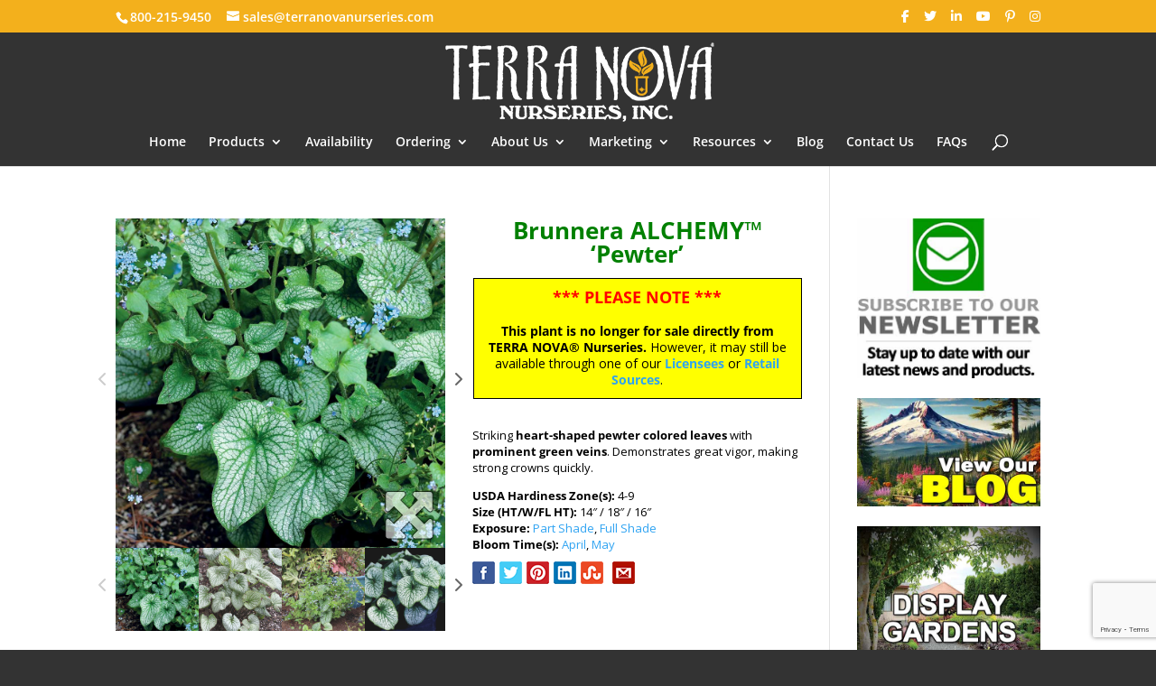

--- FILE ---
content_type: text/html; charset=UTF-8
request_url: https://www.terranovanurseries.com/product/brunnera-alchemy-pewter/
body_size: 37466
content:
<!DOCTYPE html>
<html lang="en-US">
<head>
	<meta charset="UTF-8" />
<meta http-equiv="X-UA-Compatible" content="IE=edge">
	<link rel="pingback" href="https://www.terranovanurseries.com/xmlrpc.php" />

	<script type="text/javascript">
		document.documentElement.className = 'js';
	</script>

	<title>Brunnera ALCHEMY™ &#8216;Pewter&#8217; | TERRA NOVA® Nurseries, Inc.</title>
<link rel="preconnect" href="https://fonts.gstatic.com" crossorigin /><style id="et-divi-open-sans-inline-css">/* Original: https://fonts.googleapis.com/css?family=Open+Sans:300italic,400italic,600italic,700italic,800italic,400,300,600,700,800&#038;subset=cyrillic,cyrillic-ext,greek,greek-ext,hebrew,latin,latin-ext,vietnamese&#038;display=swap *//* User Agent: Mozilla/5.0 (Unknown; Linux x86_64) AppleWebKit/538.1 (KHTML, like Gecko) Safari/538.1 Daum/4.1 */@font-face {font-family: 'Open Sans';font-style: italic;font-weight: 300;font-stretch: normal;font-display: swap;src: url(https://fonts.gstatic.com/s/opensans/v44/memQYaGs126MiZpBA-UFUIcVXSCEkx2cmqvXlWq8tWZ0Pw86hd0Rk5hkaVc.ttf) format('truetype');}@font-face {font-family: 'Open Sans';font-style: italic;font-weight: 400;font-stretch: normal;font-display: swap;src: url(https://fonts.gstatic.com/s/opensans/v44/memQYaGs126MiZpBA-UFUIcVXSCEkx2cmqvXlWq8tWZ0Pw86hd0Rk8ZkaVc.ttf) format('truetype');}@font-face {font-family: 'Open Sans';font-style: italic;font-weight: 600;font-stretch: normal;font-display: swap;src: url(https://fonts.gstatic.com/s/opensans/v44/memQYaGs126MiZpBA-UFUIcVXSCEkx2cmqvXlWq8tWZ0Pw86hd0RkxhjaVc.ttf) format('truetype');}@font-face {font-family: 'Open Sans';font-style: italic;font-weight: 700;font-stretch: normal;font-display: swap;src: url(https://fonts.gstatic.com/s/opensans/v44/memQYaGs126MiZpBA-UFUIcVXSCEkx2cmqvXlWq8tWZ0Pw86hd0RkyFjaVc.ttf) format('truetype');}@font-face {font-family: 'Open Sans';font-style: italic;font-weight: 800;font-stretch: normal;font-display: swap;src: url(https://fonts.gstatic.com/s/opensans/v44/memQYaGs126MiZpBA-UFUIcVXSCEkx2cmqvXlWq8tWZ0Pw86hd0Rk0ZjaVc.ttf) format('truetype');}@font-face {font-family: 'Open Sans';font-style: normal;font-weight: 300;font-stretch: normal;font-display: swap;src: url(https://fonts.gstatic.com/s/opensans/v44/memSYaGs126MiZpBA-UvWbX2vVnXBbObj2OVZyOOSr4dVJWUgsiH0C4n.ttf) format('truetype');}@font-face {font-family: 'Open Sans';font-style: normal;font-weight: 400;font-stretch: normal;font-display: swap;src: url(https://fonts.gstatic.com/s/opensans/v44/memSYaGs126MiZpBA-UvWbX2vVnXBbObj2OVZyOOSr4dVJWUgsjZ0C4n.ttf) format('truetype');}@font-face {font-family: 'Open Sans';font-style: normal;font-weight: 600;font-stretch: normal;font-display: swap;src: url(https://fonts.gstatic.com/s/opensans/v44/memSYaGs126MiZpBA-UvWbX2vVnXBbObj2OVZyOOSr4dVJWUgsgH1y4n.ttf) format('truetype');}@font-face {font-family: 'Open Sans';font-style: normal;font-weight: 700;font-stretch: normal;font-display: swap;src: url(https://fonts.gstatic.com/s/opensans/v44/memSYaGs126MiZpBA-UvWbX2vVnXBbObj2OVZyOOSr4dVJWUgsg-1y4n.ttf) format('truetype');}@font-face {font-family: 'Open Sans';font-style: normal;font-weight: 800;font-stretch: normal;font-display: swap;src: url(https://fonts.gstatic.com/s/opensans/v44/memSYaGs126MiZpBA-UvWbX2vVnXBbObj2OVZyOOSr4dVJWUgshZ1y4n.ttf) format('truetype');}/* User Agent: Mozilla/5.0 (Windows NT 6.1; WOW64; rv:27.0) Gecko/20100101 Firefox/27.0 */@font-face {font-family: 'Open Sans';font-style: italic;font-weight: 300;font-stretch: normal;font-display: swap;src: url(https://fonts.gstatic.com/l/font?kit=memQYaGs126MiZpBA-UFUIcVXSCEkx2cmqvXlWq8tWZ0Pw86hd0Rk5hkaVQ&skey=743457fe2cc29280&v=v44) format('woff');}@font-face {font-family: 'Open Sans';font-style: italic;font-weight: 400;font-stretch: normal;font-display: swap;src: url(https://fonts.gstatic.com/l/font?kit=memQYaGs126MiZpBA-UFUIcVXSCEkx2cmqvXlWq8tWZ0Pw86hd0Rk8ZkaVQ&skey=743457fe2cc29280&v=v44) format('woff');}@font-face {font-family: 'Open Sans';font-style: italic;font-weight: 600;font-stretch: normal;font-display: swap;src: url(https://fonts.gstatic.com/l/font?kit=memQYaGs126MiZpBA-UFUIcVXSCEkx2cmqvXlWq8tWZ0Pw86hd0RkxhjaVQ&skey=743457fe2cc29280&v=v44) format('woff');}@font-face {font-family: 'Open Sans';font-style: italic;font-weight: 700;font-stretch: normal;font-display: swap;src: url(https://fonts.gstatic.com/l/font?kit=memQYaGs126MiZpBA-UFUIcVXSCEkx2cmqvXlWq8tWZ0Pw86hd0RkyFjaVQ&skey=743457fe2cc29280&v=v44) format('woff');}@font-face {font-family: 'Open Sans';font-style: italic;font-weight: 800;font-stretch: normal;font-display: swap;src: url(https://fonts.gstatic.com/l/font?kit=memQYaGs126MiZpBA-UFUIcVXSCEkx2cmqvXlWq8tWZ0Pw86hd0Rk0ZjaVQ&skey=743457fe2cc29280&v=v44) format('woff');}@font-face {font-family: 'Open Sans';font-style: normal;font-weight: 300;font-stretch: normal;font-display: swap;src: url(https://fonts.gstatic.com/l/font?kit=memSYaGs126MiZpBA-UvWbX2vVnXBbObj2OVZyOOSr4dVJWUgsiH0C4k&skey=62c1cbfccc78b4b2&v=v44) format('woff');}@font-face {font-family: 'Open Sans';font-style: normal;font-weight: 400;font-stretch: normal;font-display: swap;src: url(https://fonts.gstatic.com/l/font?kit=memSYaGs126MiZpBA-UvWbX2vVnXBbObj2OVZyOOSr4dVJWUgsjZ0C4k&skey=62c1cbfccc78b4b2&v=v44) format('woff');}@font-face {font-family: 'Open Sans';font-style: normal;font-weight: 600;font-stretch: normal;font-display: swap;src: url(https://fonts.gstatic.com/l/font?kit=memSYaGs126MiZpBA-UvWbX2vVnXBbObj2OVZyOOSr4dVJWUgsgH1y4k&skey=62c1cbfccc78b4b2&v=v44) format('woff');}@font-face {font-family: 'Open Sans';font-style: normal;font-weight: 700;font-stretch: normal;font-display: swap;src: url(https://fonts.gstatic.com/l/font?kit=memSYaGs126MiZpBA-UvWbX2vVnXBbObj2OVZyOOSr4dVJWUgsg-1y4k&skey=62c1cbfccc78b4b2&v=v44) format('woff');}@font-face {font-family: 'Open Sans';font-style: normal;font-weight: 800;font-stretch: normal;font-display: swap;src: url(https://fonts.gstatic.com/l/font?kit=memSYaGs126MiZpBA-UvWbX2vVnXBbObj2OVZyOOSr4dVJWUgshZ1y4k&skey=62c1cbfccc78b4b2&v=v44) format('woff');}/* User Agent: Mozilla/5.0 (Windows NT 6.3; rv:39.0) Gecko/20100101 Firefox/39.0 */@font-face {font-family: 'Open Sans';font-style: italic;font-weight: 300;font-stretch: normal;font-display: swap;src: url(https://fonts.gstatic.com/s/opensans/v44/memQYaGs126MiZpBA-UFUIcVXSCEkx2cmqvXlWq8tWZ0Pw86hd0Rk5hkaVI.woff2) format('woff2');}@font-face {font-family: 'Open Sans';font-style: italic;font-weight: 400;font-stretch: normal;font-display: swap;src: url(https://fonts.gstatic.com/s/opensans/v44/memQYaGs126MiZpBA-UFUIcVXSCEkx2cmqvXlWq8tWZ0Pw86hd0Rk8ZkaVI.woff2) format('woff2');}@font-face {font-family: 'Open Sans';font-style: italic;font-weight: 600;font-stretch: normal;font-display: swap;src: url(https://fonts.gstatic.com/s/opensans/v44/memQYaGs126MiZpBA-UFUIcVXSCEkx2cmqvXlWq8tWZ0Pw86hd0RkxhjaVI.woff2) format('woff2');}@font-face {font-family: 'Open Sans';font-style: italic;font-weight: 700;font-stretch: normal;font-display: swap;src: url(https://fonts.gstatic.com/s/opensans/v44/memQYaGs126MiZpBA-UFUIcVXSCEkx2cmqvXlWq8tWZ0Pw86hd0RkyFjaVI.woff2) format('woff2');}@font-face {font-family: 'Open Sans';font-style: italic;font-weight: 800;font-stretch: normal;font-display: swap;src: url(https://fonts.gstatic.com/s/opensans/v44/memQYaGs126MiZpBA-UFUIcVXSCEkx2cmqvXlWq8tWZ0Pw86hd0Rk0ZjaVI.woff2) format('woff2');}@font-face {font-family: 'Open Sans';font-style: normal;font-weight: 300;font-stretch: normal;font-display: swap;src: url(https://fonts.gstatic.com/s/opensans/v44/memSYaGs126MiZpBA-UvWbX2vVnXBbObj2OVZyOOSr4dVJWUgsiH0C4i.woff2) format('woff2');}@font-face {font-family: 'Open Sans';font-style: normal;font-weight: 400;font-stretch: normal;font-display: swap;src: url(https://fonts.gstatic.com/s/opensans/v44/memSYaGs126MiZpBA-UvWbX2vVnXBbObj2OVZyOOSr4dVJWUgsjZ0C4i.woff2) format('woff2');}@font-face {font-family: 'Open Sans';font-style: normal;font-weight: 600;font-stretch: normal;font-display: swap;src: url(https://fonts.gstatic.com/s/opensans/v44/memSYaGs126MiZpBA-UvWbX2vVnXBbObj2OVZyOOSr4dVJWUgsgH1y4i.woff2) format('woff2');}@font-face {font-family: 'Open Sans';font-style: normal;font-weight: 700;font-stretch: normal;font-display: swap;src: url(https://fonts.gstatic.com/s/opensans/v44/memSYaGs126MiZpBA-UvWbX2vVnXBbObj2OVZyOOSr4dVJWUgsg-1y4i.woff2) format('woff2');}@font-face {font-family: 'Open Sans';font-style: normal;font-weight: 800;font-stretch: normal;font-display: swap;src: url(https://fonts.gstatic.com/s/opensans/v44/memSYaGs126MiZpBA-UvWbX2vVnXBbObj2OVZyOOSr4dVJWUgshZ1y4i.woff2) format('woff2');}</style><meta name='robots' content='max-image-preview:large' />
<link rel='dns-prefetch' href='//maxcdn.bootstrapcdn.com' />
<link rel='dns-prefetch' href='//fonts.googleapis.com' />
<link rel='dns-prefetch' href='//use.fontawesome.com' />
<link rel="alternate" type="application/rss+xml" title="TERRA NOVA® Nurseries, Inc. &raquo; Feed" href="https://www.terranovanurseries.com/feed/" />
<link rel="alternate" type="application/rss+xml" title="TERRA NOVA® Nurseries, Inc. &raquo; Comments Feed" href="https://www.terranovanurseries.com/comments/feed/" />
<meta content="Divi v.4.27.4" name="generator"/><link rel='stylesheet' id='aws-divi-css' href='https://www.terranovanurseries.com/wp-content/plugins/advanced-woo-search/includes/modules/divi/divi.css?ver=3.52' type='text/css' media='all' />
<link rel='stylesheet' id='easy-autocomplete-css' href='https://www.terranovanurseries.com/wp-content/plugins/woocommerce-products-filter/js/easy-autocomplete/easy-autocomplete.min.css?ver=3.3.7.2' type='text/css' media='all' />
<link rel='stylesheet' id='easy-autocomplete-theme-css' href='https://www.terranovanurseries.com/wp-content/plugins/woocommerce-products-filter/js/easy-autocomplete/easy-autocomplete.themes.min.css?ver=3.3.7.2' type='text/css' media='all' />
<link rel='stylesheet' id='wp-block-library-css' href='https://www.terranovanurseries.com/wp-includes/css/dist/block-library/style.min.css?ver=6.8.3' type='text/css' media='all' />
<style id='wp-block-library-theme-inline-css' type='text/css'>
.wp-block-audio :where(figcaption){color:#555;font-size:13px;text-align:center}.is-dark-theme .wp-block-audio :where(figcaption){color:#ffffffa6}.wp-block-audio{margin:0 0 1em}.wp-block-code{border:1px solid #ccc;border-radius:4px;font-family:Menlo,Consolas,monaco,monospace;padding:.8em 1em}.wp-block-embed :where(figcaption){color:#555;font-size:13px;text-align:center}.is-dark-theme .wp-block-embed :where(figcaption){color:#ffffffa6}.wp-block-embed{margin:0 0 1em}.blocks-gallery-caption{color:#555;font-size:13px;text-align:center}.is-dark-theme .blocks-gallery-caption{color:#ffffffa6}:root :where(.wp-block-image figcaption){color:#555;font-size:13px;text-align:center}.is-dark-theme :root :where(.wp-block-image figcaption){color:#ffffffa6}.wp-block-image{margin:0 0 1em}.wp-block-pullquote{border-bottom:4px solid;border-top:4px solid;color:currentColor;margin-bottom:1.75em}.wp-block-pullquote cite,.wp-block-pullquote footer,.wp-block-pullquote__citation{color:currentColor;font-size:.8125em;font-style:normal;text-transform:uppercase}.wp-block-quote{border-left:.25em solid;margin:0 0 1.75em;padding-left:1em}.wp-block-quote cite,.wp-block-quote footer{color:currentColor;font-size:.8125em;font-style:normal;position:relative}.wp-block-quote:where(.has-text-align-right){border-left:none;border-right:.25em solid;padding-left:0;padding-right:1em}.wp-block-quote:where(.has-text-align-center){border:none;padding-left:0}.wp-block-quote.is-large,.wp-block-quote.is-style-large,.wp-block-quote:where(.is-style-plain){border:none}.wp-block-search .wp-block-search__label{font-weight:700}.wp-block-search__button{border:1px solid #ccc;padding:.375em .625em}:where(.wp-block-group.has-background){padding:1.25em 2.375em}.wp-block-separator.has-css-opacity{opacity:.4}.wp-block-separator{border:none;border-bottom:2px solid;margin-left:auto;margin-right:auto}.wp-block-separator.has-alpha-channel-opacity{opacity:1}.wp-block-separator:not(.is-style-wide):not(.is-style-dots){width:100px}.wp-block-separator.has-background:not(.is-style-dots){border-bottom:none;height:1px}.wp-block-separator.has-background:not(.is-style-wide):not(.is-style-dots){height:2px}.wp-block-table{margin:0 0 1em}.wp-block-table td,.wp-block-table th{word-break:normal}.wp-block-table :where(figcaption){color:#555;font-size:13px;text-align:center}.is-dark-theme .wp-block-table :where(figcaption){color:#ffffffa6}.wp-block-video :where(figcaption){color:#555;font-size:13px;text-align:center}.is-dark-theme .wp-block-video :where(figcaption){color:#ffffffa6}.wp-block-video{margin:0 0 1em}:root :where(.wp-block-template-part.has-background){margin-bottom:0;margin-top:0;padding:1.25em 2.375em}
</style>
<style id='font-awesome-svg-styles-default-inline-css' type='text/css'>
.svg-inline--fa {
  display: inline-block;
  height: 1em;
  overflow: visible;
  vertical-align: -.125em;
}
</style>
<link rel='stylesheet' id='font-awesome-svg-styles-css' href='https://www.terranovanurseries.com/wp-content/uploads/font-awesome/v6.5.1/css/svg-with-js.css' type='text/css' media='all' />
<style id='font-awesome-svg-styles-inline-css' type='text/css'>
   .wp-block-font-awesome-icon svg::before,
   .wp-rich-text-font-awesome-icon svg::before {content: unset;}
</style>
<style id='global-styles-inline-css' type='text/css'>
:root{--wp--preset--aspect-ratio--square: 1;--wp--preset--aspect-ratio--4-3: 4/3;--wp--preset--aspect-ratio--3-4: 3/4;--wp--preset--aspect-ratio--3-2: 3/2;--wp--preset--aspect-ratio--2-3: 2/3;--wp--preset--aspect-ratio--16-9: 16/9;--wp--preset--aspect-ratio--9-16: 9/16;--wp--preset--color--black: #000000;--wp--preset--color--cyan-bluish-gray: #abb8c3;--wp--preset--color--white: #ffffff;--wp--preset--color--pale-pink: #f78da7;--wp--preset--color--vivid-red: #cf2e2e;--wp--preset--color--luminous-vivid-orange: #ff6900;--wp--preset--color--luminous-vivid-amber: #fcb900;--wp--preset--color--light-green-cyan: #7bdcb5;--wp--preset--color--vivid-green-cyan: #00d084;--wp--preset--color--pale-cyan-blue: #8ed1fc;--wp--preset--color--vivid-cyan-blue: #0693e3;--wp--preset--color--vivid-purple: #9b51e0;--wp--preset--gradient--vivid-cyan-blue-to-vivid-purple: linear-gradient(135deg,rgba(6,147,227,1) 0%,rgb(155,81,224) 100%);--wp--preset--gradient--light-green-cyan-to-vivid-green-cyan: linear-gradient(135deg,rgb(122,220,180) 0%,rgb(0,208,130) 100%);--wp--preset--gradient--luminous-vivid-amber-to-luminous-vivid-orange: linear-gradient(135deg,rgba(252,185,0,1) 0%,rgba(255,105,0,1) 100%);--wp--preset--gradient--luminous-vivid-orange-to-vivid-red: linear-gradient(135deg,rgba(255,105,0,1) 0%,rgb(207,46,46) 100%);--wp--preset--gradient--very-light-gray-to-cyan-bluish-gray: linear-gradient(135deg,rgb(238,238,238) 0%,rgb(169,184,195) 100%);--wp--preset--gradient--cool-to-warm-spectrum: linear-gradient(135deg,rgb(74,234,220) 0%,rgb(151,120,209) 20%,rgb(207,42,186) 40%,rgb(238,44,130) 60%,rgb(251,105,98) 80%,rgb(254,248,76) 100%);--wp--preset--gradient--blush-light-purple: linear-gradient(135deg,rgb(255,206,236) 0%,rgb(152,150,240) 100%);--wp--preset--gradient--blush-bordeaux: linear-gradient(135deg,rgb(254,205,165) 0%,rgb(254,45,45) 50%,rgb(107,0,62) 100%);--wp--preset--gradient--luminous-dusk: linear-gradient(135deg,rgb(255,203,112) 0%,rgb(199,81,192) 50%,rgb(65,88,208) 100%);--wp--preset--gradient--pale-ocean: linear-gradient(135deg,rgb(255,245,203) 0%,rgb(182,227,212) 50%,rgb(51,167,181) 100%);--wp--preset--gradient--electric-grass: linear-gradient(135deg,rgb(202,248,128) 0%,rgb(113,206,126) 100%);--wp--preset--gradient--midnight: linear-gradient(135deg,rgb(2,3,129) 0%,rgb(40,116,252) 100%);--wp--preset--font-size--small: 13px;--wp--preset--font-size--medium: 20px;--wp--preset--font-size--large: 36px;--wp--preset--font-size--x-large: 42px;--wp--preset--spacing--20: 0.44rem;--wp--preset--spacing--30: 0.67rem;--wp--preset--spacing--40: 1rem;--wp--preset--spacing--50: 1.5rem;--wp--preset--spacing--60: 2.25rem;--wp--preset--spacing--70: 3.38rem;--wp--preset--spacing--80: 5.06rem;--wp--preset--shadow--natural: 6px 6px 9px rgba(0, 0, 0, 0.2);--wp--preset--shadow--deep: 12px 12px 50px rgba(0, 0, 0, 0.4);--wp--preset--shadow--sharp: 6px 6px 0px rgba(0, 0, 0, 0.2);--wp--preset--shadow--outlined: 6px 6px 0px -3px rgba(255, 255, 255, 1), 6px 6px rgba(0, 0, 0, 1);--wp--preset--shadow--crisp: 6px 6px 0px rgba(0, 0, 0, 1);}:root { --wp--style--global--content-size: 823px;--wp--style--global--wide-size: 1080px; }:where(body) { margin: 0; }.wp-site-blocks > .alignleft { float: left; margin-right: 2em; }.wp-site-blocks > .alignright { float: right; margin-left: 2em; }.wp-site-blocks > .aligncenter { justify-content: center; margin-left: auto; margin-right: auto; }:where(.is-layout-flex){gap: 0.5em;}:where(.is-layout-grid){gap: 0.5em;}.is-layout-flow > .alignleft{float: left;margin-inline-start: 0;margin-inline-end: 2em;}.is-layout-flow > .alignright{float: right;margin-inline-start: 2em;margin-inline-end: 0;}.is-layout-flow > .aligncenter{margin-left: auto !important;margin-right: auto !important;}.is-layout-constrained > .alignleft{float: left;margin-inline-start: 0;margin-inline-end: 2em;}.is-layout-constrained > .alignright{float: right;margin-inline-start: 2em;margin-inline-end: 0;}.is-layout-constrained > .aligncenter{margin-left: auto !important;margin-right: auto !important;}.is-layout-constrained > :where(:not(.alignleft):not(.alignright):not(.alignfull)){max-width: var(--wp--style--global--content-size);margin-left: auto !important;margin-right: auto !important;}.is-layout-constrained > .alignwide{max-width: var(--wp--style--global--wide-size);}body .is-layout-flex{display: flex;}.is-layout-flex{flex-wrap: wrap;align-items: center;}.is-layout-flex > :is(*, div){margin: 0;}body .is-layout-grid{display: grid;}.is-layout-grid > :is(*, div){margin: 0;}body{padding-top: 0px;padding-right: 0px;padding-bottom: 0px;padding-left: 0px;}:root :where(.wp-element-button, .wp-block-button__link){background-color: #32373c;border-width: 0;color: #fff;font-family: inherit;font-size: inherit;line-height: inherit;padding: calc(0.667em + 2px) calc(1.333em + 2px);text-decoration: none;}.has-black-color{color: var(--wp--preset--color--black) !important;}.has-cyan-bluish-gray-color{color: var(--wp--preset--color--cyan-bluish-gray) !important;}.has-white-color{color: var(--wp--preset--color--white) !important;}.has-pale-pink-color{color: var(--wp--preset--color--pale-pink) !important;}.has-vivid-red-color{color: var(--wp--preset--color--vivid-red) !important;}.has-luminous-vivid-orange-color{color: var(--wp--preset--color--luminous-vivid-orange) !important;}.has-luminous-vivid-amber-color{color: var(--wp--preset--color--luminous-vivid-amber) !important;}.has-light-green-cyan-color{color: var(--wp--preset--color--light-green-cyan) !important;}.has-vivid-green-cyan-color{color: var(--wp--preset--color--vivid-green-cyan) !important;}.has-pale-cyan-blue-color{color: var(--wp--preset--color--pale-cyan-blue) !important;}.has-vivid-cyan-blue-color{color: var(--wp--preset--color--vivid-cyan-blue) !important;}.has-vivid-purple-color{color: var(--wp--preset--color--vivid-purple) !important;}.has-black-background-color{background-color: var(--wp--preset--color--black) !important;}.has-cyan-bluish-gray-background-color{background-color: var(--wp--preset--color--cyan-bluish-gray) !important;}.has-white-background-color{background-color: var(--wp--preset--color--white) !important;}.has-pale-pink-background-color{background-color: var(--wp--preset--color--pale-pink) !important;}.has-vivid-red-background-color{background-color: var(--wp--preset--color--vivid-red) !important;}.has-luminous-vivid-orange-background-color{background-color: var(--wp--preset--color--luminous-vivid-orange) !important;}.has-luminous-vivid-amber-background-color{background-color: var(--wp--preset--color--luminous-vivid-amber) !important;}.has-light-green-cyan-background-color{background-color: var(--wp--preset--color--light-green-cyan) !important;}.has-vivid-green-cyan-background-color{background-color: var(--wp--preset--color--vivid-green-cyan) !important;}.has-pale-cyan-blue-background-color{background-color: var(--wp--preset--color--pale-cyan-blue) !important;}.has-vivid-cyan-blue-background-color{background-color: var(--wp--preset--color--vivid-cyan-blue) !important;}.has-vivid-purple-background-color{background-color: var(--wp--preset--color--vivid-purple) !important;}.has-black-border-color{border-color: var(--wp--preset--color--black) !important;}.has-cyan-bluish-gray-border-color{border-color: var(--wp--preset--color--cyan-bluish-gray) !important;}.has-white-border-color{border-color: var(--wp--preset--color--white) !important;}.has-pale-pink-border-color{border-color: var(--wp--preset--color--pale-pink) !important;}.has-vivid-red-border-color{border-color: var(--wp--preset--color--vivid-red) !important;}.has-luminous-vivid-orange-border-color{border-color: var(--wp--preset--color--luminous-vivid-orange) !important;}.has-luminous-vivid-amber-border-color{border-color: var(--wp--preset--color--luminous-vivid-amber) !important;}.has-light-green-cyan-border-color{border-color: var(--wp--preset--color--light-green-cyan) !important;}.has-vivid-green-cyan-border-color{border-color: var(--wp--preset--color--vivid-green-cyan) !important;}.has-pale-cyan-blue-border-color{border-color: var(--wp--preset--color--pale-cyan-blue) !important;}.has-vivid-cyan-blue-border-color{border-color: var(--wp--preset--color--vivid-cyan-blue) !important;}.has-vivid-purple-border-color{border-color: var(--wp--preset--color--vivid-purple) !important;}.has-vivid-cyan-blue-to-vivid-purple-gradient-background{background: var(--wp--preset--gradient--vivid-cyan-blue-to-vivid-purple) !important;}.has-light-green-cyan-to-vivid-green-cyan-gradient-background{background: var(--wp--preset--gradient--light-green-cyan-to-vivid-green-cyan) !important;}.has-luminous-vivid-amber-to-luminous-vivid-orange-gradient-background{background: var(--wp--preset--gradient--luminous-vivid-amber-to-luminous-vivid-orange) !important;}.has-luminous-vivid-orange-to-vivid-red-gradient-background{background: var(--wp--preset--gradient--luminous-vivid-orange-to-vivid-red) !important;}.has-very-light-gray-to-cyan-bluish-gray-gradient-background{background: var(--wp--preset--gradient--very-light-gray-to-cyan-bluish-gray) !important;}.has-cool-to-warm-spectrum-gradient-background{background: var(--wp--preset--gradient--cool-to-warm-spectrum) !important;}.has-blush-light-purple-gradient-background{background: var(--wp--preset--gradient--blush-light-purple) !important;}.has-blush-bordeaux-gradient-background{background: var(--wp--preset--gradient--blush-bordeaux) !important;}.has-luminous-dusk-gradient-background{background: var(--wp--preset--gradient--luminous-dusk) !important;}.has-pale-ocean-gradient-background{background: var(--wp--preset--gradient--pale-ocean) !important;}.has-electric-grass-gradient-background{background: var(--wp--preset--gradient--electric-grass) !important;}.has-midnight-gradient-background{background: var(--wp--preset--gradient--midnight) !important;}.has-small-font-size{font-size: var(--wp--preset--font-size--small) !important;}.has-medium-font-size{font-size: var(--wp--preset--font-size--medium) !important;}.has-large-font-size{font-size: var(--wp--preset--font-size--large) !important;}.has-x-large-font-size{font-size: var(--wp--preset--font-size--x-large) !important;}
:where(.wp-block-post-template.is-layout-flex){gap: 1.25em;}:where(.wp-block-post-template.is-layout-grid){gap: 1.25em;}
:where(.wp-block-columns.is-layout-flex){gap: 2em;}:where(.wp-block-columns.is-layout-grid){gap: 2em;}
:root :where(.wp-block-pullquote){font-size: 1.5em;line-height: 1.6;}
</style>
<link rel='stylesheet' id='dashicons-css' href='https://www.terranovanurseries.com/wp-includes/css/dashicons.min.css?ver=6.8.3' type='text/css' media='all' />
<link rel='stylesheet' id='admin-bar-css' href='https://www.terranovanurseries.com/wp-includes/css/admin-bar.min.css?ver=6.8.3' type='text/css' media='all' />
<style id='admin-bar-inline-css' type='text/css'>

    /* Hide CanvasJS credits for P404 charts specifically */
    #p404RedirectChart .canvasjs-chart-credit {
        display: none !important;
    }
    
    #p404RedirectChart canvas {
        border-radius: 6px;
    }

    .p404-redirect-adminbar-weekly-title {
        font-weight: bold;
        font-size: 14px;
        color: #fff;
        margin-bottom: 6px;
    }

    #wpadminbar #wp-admin-bar-p404_free_top_button .ab-icon:before {
        content: "\f103";
        color: #dc3545;
        top: 3px;
    }
    
    #wp-admin-bar-p404_free_top_button .ab-item {
        min-width: 80px !important;
        padding: 0px !important;
    }
    
    /* Ensure proper positioning and z-index for P404 dropdown */
    .p404-redirect-adminbar-dropdown-wrap { 
        min-width: 0; 
        padding: 0;
        position: static !important;
    }
    
    #wpadminbar #wp-admin-bar-p404_free_top_button_dropdown {
        position: static !important;
    }
    
    #wpadminbar #wp-admin-bar-p404_free_top_button_dropdown .ab-item {
        padding: 0 !important;
        margin: 0 !important;
    }
    
    .p404-redirect-dropdown-container {
        min-width: 340px;
        padding: 18px 18px 12px 18px;
        background: #23282d !important;
        color: #fff;
        border-radius: 12px;
        box-shadow: 0 8px 32px rgba(0,0,0,0.25);
        margin-top: 10px;
        position: relative !important;
        z-index: 999999 !important;
        display: block !important;
        border: 1px solid #444;
    }
    
    /* Ensure P404 dropdown appears on hover */
    #wpadminbar #wp-admin-bar-p404_free_top_button .p404-redirect-dropdown-container { 
        display: none !important;
    }
    
    #wpadminbar #wp-admin-bar-p404_free_top_button:hover .p404-redirect-dropdown-container { 
        display: block !important;
    }
    
    #wpadminbar #wp-admin-bar-p404_free_top_button:hover #wp-admin-bar-p404_free_top_button_dropdown .p404-redirect-dropdown-container {
        display: block !important;
    }
    
    .p404-redirect-card {
        background: #2c3338;
        border-radius: 8px;
        padding: 18px 18px 12px 18px;
        box-shadow: 0 2px 8px rgba(0,0,0,0.07);
        display: flex;
        flex-direction: column;
        align-items: flex-start;
        border: 1px solid #444;
    }
    
    .p404-redirect-btn {
        display: inline-block;
        background: #dc3545;
        color: #fff !important;
        font-weight: bold;
        padding: 5px 22px;
        border-radius: 8px;
        text-decoration: none;
        font-size: 17px;
        transition: background 0.2s, box-shadow 0.2s;
        margin-top: 8px;
        box-shadow: 0 2px 8px rgba(220,53,69,0.15);
        text-align: center;
        line-height: 1.6;
    }
    
    .p404-redirect-btn:hover {
        background: #c82333;
        color: #fff !important;
        box-shadow: 0 4px 16px rgba(220,53,69,0.25);
    }
    
    /* Prevent conflicts with other admin bar dropdowns */
    #wpadminbar .ab-top-menu > li:hover > .ab-item,
    #wpadminbar .ab-top-menu > li.hover > .ab-item {
        z-index: auto;
    }
    
    #wpadminbar #wp-admin-bar-p404_free_top_button:hover > .ab-item {
        z-index: 999998 !important;
    }
    
</style>
<link rel='stylesheet' id='contact-form-7-css' href='https://www.terranovanurseries.com/wp-content/plugins/contact-form-7/includes/css/styles.css?ver=6.1.4' type='text/css' media='all' />
<link rel='stylesheet' id='dica-builder-styles-css' href='https://www.terranovanurseries.com/wp-content/plugins/dg-carousel/assets/css/dica-builder.css?ver=3.0.0' type='text/css' media='all' />
<link rel='stylesheet' id='dica-lightbox-styles-css' href='https://www.terranovanurseries.com/wp-content/plugins/dg-carousel/styles/light-box-styles.css?ver=3.0.0' type='text/css' media='all' />
<link rel='stylesheet' id='swipe-style-css' href='https://www.terranovanurseries.com/wp-content/plugins/dg-carousel/styles/swiper.min.css?ver=3.0.0' type='text/css' media='all' />
<link rel='stylesheet' id='wtfdivi-user-css-css' href='https://www.terranovanurseries.com/wp-content/uploads/wtfdivi/wp_head.css?1768425138&#038;ver=6.8.3' type='text/css' media='all' />
<link rel='stylesheet' id='wpis-fancybox-css-css' href='https://www.terranovanurseries.com/wp-content/plugins/woo-product-images-slider/assets/css/fancybox.css?ver=1' type='text/css' media='all' />
<link rel='stylesheet' id='wpis-fontawesome-css-css' href='//maxcdn.bootstrapcdn.com/font-awesome/4.7.0/css/font-awesome.min.css?ver=1' type='text/css' media='all' />
<link rel='stylesheet' id='wpis-front-css-css' href='https://www.terranovanurseries.com/wp-content/plugins/woo-product-images-slider/assets/css/wpis-front.css?ver=1' type='text/css' media='all' />
<link rel='stylesheet' id='woof-css' href='https://www.terranovanurseries.com/wp-content/plugins/woocommerce-products-filter/css/front.css?ver=3.3.7.2' type='text/css' media='all' />
<style id='woof-inline-css' type='text/css'>

.woof_products_top_panel li span, .woof_products_top_panel2 li span{background: url(https://www.terranovanurseries.com/wp-content/plugins/woocommerce-products-filter/img/delete.png);background-size: 14px 14px;background-repeat: no-repeat;background-position: right;}
.woof_edit_view{
                    display: none;
                }
.woof_price3_search_container{
    width: 100% !important;
    clear: both;
}

.woof_sid_auto_shortcode .woof_container_radio .woof_block_html_items,
.woof_sid_auto_shortcode .woof_container_checkbox .woof_block_html_items,
.woof_sid_auto_shortcode .woof_container_label .woof_block_html_items {
    min-height: 120px;
    max-height: 120px;
    overflow: auto;
    padding: 0 0 0 3px;
}

.woof_sid_auto_shortcode .woof_container_color .woof_block_html_items,
.woof_sid_auto_shortcode .woof_container_image .woof_block_html_items,
.woof_sid_auto_shortcode .woof_container_select .woof_block_html_items,
.woof_sid_auto_shortcode .woof_container_slider .woof_block_html_items{
    min-height: 120px;
    max-height: 120px;
}

.woof_sid_auto_shortcode .woof_container_slider .woof_block_html_items{
    padding: 0 9px;
}

.woof_sid_auto_shortcode ul.woof_list.woof_list_label{
    margin-top: 5px !important;
}

.woof_sid_auto_shortcode .woof_checkbox_sales_container .woof_container_inner{
    padding-left: 20px;
    font-size: 14px !important;
    font-weight: bold;
}

.woof_sid_auto_shortcode .woof_author_search_container .woof_container_inner,
.woof_sid_auto_shortcode .woof_by_rating_container .woof_container_inner{
    padding-top: 16px;
    font-size: 14px !important;
    font-weight: bold;
}

button.woof_submit_search_form,
button.woof_reset_search_form{
    background: #F3B01C !important;
    width: 100%;
    border: 2;
    padding: 10px 0;
    margin: 5px 0; 
    text-align: center;
    color: #FFFFFF !important;
    font-weight: bold !important;
    transition: all .4s;
    font-size: 14px;
}

button.woof_submit_search_form:hover,
button.woof_reset_search_form:hover{
    color: #FFFFFF !important;
    background: #FEC547 !important;
}

.woof_container h4{
    margin-bottom: 3px !important;
    font-size: 14px !important;
    font-weight: bold;
    background: #EEEEEE;
    padding: 5px 10px 5px 10px;
    color: #000000;
    line-height: 1.4em !important;
    text-align: left;
    border-radius: 3px;
}

.woof_color_term{
    border-radius: 80px !important;
    font-size: 14px !important;
    font-weight: bold;
}
 
.woof_color_term:hover{
    border-color: #444;
    border-style: double;
    font-size: 14px !important;
    font-weight: bold;
}

</style>
<link rel='stylesheet' id='chosen-drop-down-css' href='https://www.terranovanurseries.com/wp-content/plugins/woocommerce-products-filter/js/chosen/chosen.min.css?ver=3.3.7.2' type='text/css' media='all' />
<link rel='stylesheet' id='icheck-jquery-color-flat-css' href='https://www.terranovanurseries.com/wp-content/plugins/woocommerce-products-filter/js/icheck/skins/flat/_all.css?ver=3.3.7.2' type='text/css' media='all' />
<link rel='stylesheet' id='icheck-jquery-color-square-css' href='https://www.terranovanurseries.com/wp-content/plugins/woocommerce-products-filter/js/icheck/skins/square/_all.css?ver=3.3.7.2' type='text/css' media='all' />
<link rel='stylesheet' id='icheck-jquery-color-minimal-css' href='https://www.terranovanurseries.com/wp-content/plugins/woocommerce-products-filter/js/icheck/skins/minimal/_all.css?ver=3.3.7.2' type='text/css' media='all' />
<link rel='stylesheet' id='woof_by_author_html_items-css' href='https://www.terranovanurseries.com/wp-content/plugins/woocommerce-products-filter/ext/by_author/css/by_author.css?ver=3.3.7.2' type='text/css' media='all' />
<link rel='stylesheet' id='woof_by_backorder_html_items-css' href='https://www.terranovanurseries.com/wp-content/plugins/woocommerce-products-filter/ext/by_backorder/css/by_backorder.css?ver=3.3.7.2' type='text/css' media='all' />
<link rel='stylesheet' id='woof_by_instock_html_items-css' href='https://www.terranovanurseries.com/wp-content/plugins/woocommerce-products-filter/ext/by_instock/css/by_instock.css?ver=3.3.7.2' type='text/css' media='all' />
<link rel='stylesheet' id='woof_by_onsales_html_items-css' href='https://www.terranovanurseries.com/wp-content/plugins/woocommerce-products-filter/ext/by_onsales/css/by_onsales.css?ver=3.3.7.2' type='text/css' media='all' />
<link rel='stylesheet' id='woof_by_sku_html_items-css' href='https://www.terranovanurseries.com/wp-content/plugins/woocommerce-products-filter/ext/by_sku/css/by_sku.css?ver=3.3.7.2' type='text/css' media='all' />
<link rel='stylesheet' id='woof_by_text_html_items-css' href='https://www.terranovanurseries.com/wp-content/plugins/woocommerce-products-filter/ext/by_text/assets/css/front.css?ver=3.3.7.2' type='text/css' media='all' />
<link rel='stylesheet' id='woof_color_html_items-css' href='https://www.terranovanurseries.com/wp-content/plugins/woocommerce-products-filter/ext/color/css/html_types/color.css?ver=3.3.7.2' type='text/css' media='all' />
<link rel='stylesheet' id='woof_image_html_items-css' href='https://www.terranovanurseries.com/wp-content/plugins/woocommerce-products-filter/ext/image/css/html_types/image.css?ver=3.3.7.2' type='text/css' media='all' />
<link rel='stylesheet' id='woof_label_html_items-css' href='https://www.terranovanurseries.com/wp-content/plugins/woocommerce-products-filter/ext/label/css/html_types/label.css?ver=3.3.7.2' type='text/css' media='all' />
<link rel='stylesheet' id='woof_select_hierarchy_html_items-css' href='https://www.terranovanurseries.com/wp-content/plugins/woocommerce-products-filter/ext/select_hierarchy/css/html_types/select_hierarchy.css?ver=3.3.7.2' type='text/css' media='all' />
<link rel='stylesheet' id='woof_select_radio_check_html_items-css' href='https://www.terranovanurseries.com/wp-content/plugins/woocommerce-products-filter/ext/select_radio_check/css/html_types/select_radio_check.css?ver=3.3.7.2' type='text/css' media='all' />
<link rel='stylesheet' id='woof_slider_html_items-css' href='https://www.terranovanurseries.com/wp-content/plugins/woocommerce-products-filter/ext/slider/css/html_types/slider.css?ver=3.3.7.2' type='text/css' media='all' />
<link rel='stylesheet' id='woof_sd_html_items_checkbox-css' href='https://www.terranovanurseries.com/wp-content/plugins/woocommerce-products-filter/ext/smart_designer/css/elements/checkbox.css?ver=3.3.7.2' type='text/css' media='all' />
<link rel='stylesheet' id='woof_sd_html_items_radio-css' href='https://www.terranovanurseries.com/wp-content/plugins/woocommerce-products-filter/ext/smart_designer/css/elements/radio.css?ver=3.3.7.2' type='text/css' media='all' />
<link rel='stylesheet' id='woof_sd_html_items_switcher-css' href='https://www.terranovanurseries.com/wp-content/plugins/woocommerce-products-filter/ext/smart_designer/css/elements/switcher.css?ver=3.3.7.2' type='text/css' media='all' />
<link rel='stylesheet' id='woof_sd_html_items_color-css' href='https://www.terranovanurseries.com/wp-content/plugins/woocommerce-products-filter/ext/smart_designer/css/elements/color.css?ver=3.3.7.2' type='text/css' media='all' />
<link rel='stylesheet' id='woof_sd_html_items_tooltip-css' href='https://www.terranovanurseries.com/wp-content/plugins/woocommerce-products-filter/ext/smart_designer/css/tooltip.css?ver=3.3.7.2' type='text/css' media='all' />
<link rel='stylesheet' id='woof_sd_html_items_front-css' href='https://www.terranovanurseries.com/wp-content/plugins/woocommerce-products-filter/ext/smart_designer/css/front.css?ver=3.3.7.2' type='text/css' media='all' />
<link rel='stylesheet' id='woof-switcher23-css' href='https://www.terranovanurseries.com/wp-content/plugins/woocommerce-products-filter/css/switcher.css?ver=3.3.7.2' type='text/css' media='all' />
<link rel='stylesheet' id='photoswipe-css' href='https://www.terranovanurseries.com/wp-content/plugins/woocommerce/assets/css/photoswipe/photoswipe.min.css?ver=10.4.3' type='text/css' media='all' />
<link rel='stylesheet' id='photoswipe-default-skin-css' href='https://www.terranovanurseries.com/wp-content/plugins/woocommerce/assets/css/photoswipe/default-skin/default-skin.min.css?ver=10.4.3' type='text/css' media='all' />
<link rel='stylesheet' id='woocommerce-layout-css' href='https://www.terranovanurseries.com/wp-content/plugins/woocommerce/assets/css/woocommerce-layout.css?ver=10.4.3' type='text/css' media='all' />
<link rel='stylesheet' id='woocommerce-smallscreen-css' href='https://www.terranovanurseries.com/wp-content/plugins/woocommerce/assets/css/woocommerce-smallscreen.css?ver=10.4.3' type='text/css' media='only screen and (max-width: 768px)' />
<link rel='stylesheet' id='woocommerce-general-css' href='https://www.terranovanurseries.com/wp-content/plugins/woocommerce/assets/css/woocommerce.css?ver=10.4.3' type='text/css' media='all' />
<style id='woocommerce-inline-inline-css' type='text/css'>
.woocommerce form .form-row .required { visibility: visible; }
</style>
<link rel='stylesheet' id='jquery-ui-css' href='https://www.terranovanurseries.com/wp-content/plugins/wp-easycart/design/theme/base-responsive-v3/smoothness-jquery-ui.min.css?ver=6.8.3' type='text/css' media='all' />
<link rel='stylesheet' id='wpeasycart_css-css' href='https://www.terranovanurseries.com/wp-content/plugins/wp-easycart/design/theme/base-responsive-v3/ec-store.css?ver=5_8_12' type='text/css' media='all' />
<link rel='stylesheet' id='wpeasycart_gfont-css' href='https://fonts.googleapis.com/css?family=Lato%7CMonda%7COpen+Sans%7CDroid+Serif&#038;ver=6.8.3' type='text/css' media='all' />
<link rel='stylesheet' id='wpeasycart_owl_carousel_css-css' href='https://www.terranovanurseries.com/wp-content/plugins/wp-easycart/design/theme/base-responsive-v3/owl.carousel.css?ver=6.8.3' type='text/css' media='all' />
<link rel='stylesheet' id='wpsl-styles-css' href='https://www.terranovanurseries.com/wp-content/plugins/wp-store-locator/css/styles.min.css?ver=2.2.261' type='text/css' media='all' />
<link rel='stylesheet' id='aws-style-css' href='https://www.terranovanurseries.com/wp-content/plugins/advanced-woo-search/assets/css/common.min.css?ver=3.52' type='text/css' media='all' />
<link rel='stylesheet' id='font-awesome-official-css' href='https://use.fontawesome.com/releases/v6.5.1/css/all.css' type='text/css' media='all' integrity="sha384-t1nt8BQoYMLFN5p42tRAtuAAFQaCQODekUVeKKZrEnEyp4H2R0RHFz0KWpmj7i8g" crossorigin="anonymous" />
<style id='divi-style-inline-inline-css' type='text/css'>
/*!
Theme Name: Divi
Theme URI: http://www.elegantthemes.com/gallery/divi/
Version: 4.27.4
Description: Smart. Flexible. Beautiful. Divi is the most powerful theme in our collection.
Author: Elegant Themes
Author URI: http://www.elegantthemes.com
License: GNU General Public License v2
License URI: http://www.gnu.org/licenses/gpl-2.0.html
*/

a,abbr,acronym,address,applet,b,big,blockquote,body,center,cite,code,dd,del,dfn,div,dl,dt,em,fieldset,font,form,h1,h2,h3,h4,h5,h6,html,i,iframe,img,ins,kbd,label,legend,li,object,ol,p,pre,q,s,samp,small,span,strike,strong,sub,sup,tt,u,ul,var{margin:0;padding:0;border:0;outline:0;font-size:100%;-ms-text-size-adjust:100%;-webkit-text-size-adjust:100%;vertical-align:baseline;background:transparent}body{line-height:1}ol,ul{list-style:none}blockquote,q{quotes:none}blockquote:after,blockquote:before,q:after,q:before{content:"";content:none}blockquote{margin:20px 0 30px;border-left:5px solid;padding-left:20px}:focus{outline:0}del{text-decoration:line-through}pre{overflow:auto;padding:10px}figure{margin:0}table{border-collapse:collapse;border-spacing:0}article,aside,footer,header,hgroup,nav,section{display:block}body{font-family:Open Sans,Arial,sans-serif;font-size:14px;color:#666;background-color:#fff;line-height:1.7em;font-weight:500;-webkit-font-smoothing:antialiased;-moz-osx-font-smoothing:grayscale}body.page-template-page-template-blank-php #page-container{padding-top:0!important}body.et_cover_background{background-size:cover!important;background-position:top!important;background-repeat:no-repeat!important;background-attachment:fixed}a{color:#2ea3f2}a,a:hover{text-decoration:none}p{padding-bottom:1em}p:not(.has-background):last-of-type{padding-bottom:0}p.et_normal_padding{padding-bottom:1em}strong{font-weight:700}cite,em,i{font-style:italic}code,pre{font-family:Courier New,monospace;margin-bottom:10px}ins{text-decoration:none}sub,sup{height:0;line-height:1;position:relative;vertical-align:baseline}sup{bottom:.8em}sub{top:.3em}dl{margin:0 0 1.5em}dl dt{font-weight:700}dd{margin-left:1.5em}blockquote p{padding-bottom:0}embed,iframe,object,video{max-width:100%}h1,h2,h3,h4,h5,h6{color:#333;padding-bottom:10px;line-height:1em;font-weight:500}h1 a,h2 a,h3 a,h4 a,h5 a,h6 a{color:inherit}h1{font-size:30px}h2{font-size:26px}h3{font-size:22px}h4{font-size:18px}h5{font-size:16px}h6{font-size:14px}input{-webkit-appearance:none}input[type=checkbox]{-webkit-appearance:checkbox}input[type=radio]{-webkit-appearance:radio}input.text,input.title,input[type=email],input[type=password],input[type=tel],input[type=text],select,textarea{background-color:#fff;border:1px solid #bbb;padding:2px;color:#4e4e4e}input.text:focus,input.title:focus,input[type=text]:focus,select:focus,textarea:focus{border-color:#2d3940;color:#3e3e3e}input.text,input.title,input[type=text],select,textarea{margin:0}textarea{padding:4px}button,input,select,textarea{font-family:inherit}img{max-width:100%;height:auto}.clear{clear:both}br.clear{margin:0;padding:0}.pagination{clear:both}#et_search_icon:hover,.et-social-icon a:hover,.et_password_protected_form .et_submit_button,.form-submit .et_pb_buttontton.alt.disabled,.nav-single a,.posted_in a{color:#2ea3f2}.et-search-form,blockquote{border-color:#2ea3f2}#main-content{background-color:#fff}.container{width:80%;max-width:1080px;margin:auto;position:relative}body:not(.et-tb) #main-content .container,body:not(.et-tb-has-header) #main-content .container{padding-top:58px}.et_full_width_page #main-content .container:before{display:none}.main_title{margin-bottom:20px}.et_password_protected_form .et_submit_button:hover,.form-submit .et_pb_button:hover{background:rgba(0,0,0,.05)}.et_button_icon_visible .et_pb_button{padding-right:2em;padding-left:.7em}.et_button_icon_visible .et_pb_button:after{opacity:1;margin-left:0}.et_button_left .et_pb_button:hover:after{left:.15em}.et_button_left .et_pb_button:after{margin-left:0;left:1em}.et_button_icon_visible.et_button_left .et_pb_button,.et_button_left .et_pb_button:hover,.et_button_left .et_pb_module .et_pb_button:hover{padding-left:2em;padding-right:.7em}.et_button_icon_visible.et_button_left .et_pb_button:after,.et_button_left .et_pb_button:hover:after{left:.15em}.et_password_protected_form .et_submit_button:hover,.form-submit .et_pb_button:hover{padding:.3em 1em}.et_button_no_icon .et_pb_button:after{display:none}.et_button_no_icon.et_button_icon_visible.et_button_left .et_pb_button,.et_button_no_icon.et_button_left .et_pb_button:hover,.et_button_no_icon .et_pb_button,.et_button_no_icon .et_pb_button:hover{padding:.3em 1em!important}.et_button_custom_icon .et_pb_button:after{line-height:1.7em}.et_button_custom_icon.et_button_icon_visible .et_pb_button:after,.et_button_custom_icon .et_pb_button:hover:after{margin-left:.3em}#left-area .post_format-post-format-gallery .wp-block-gallery:first-of-type{padding:0;margin-bottom:-16px}.entry-content table:not(.variations){border:1px solid #eee;margin:0 0 15px;text-align:left;width:100%}.entry-content thead th,.entry-content tr th{color:#555;font-weight:700;padding:9px 24px}.entry-content tr td{border-top:1px solid #eee;padding:6px 24px}#left-area ul,.entry-content ul,.et-l--body ul,.et-l--footer ul,.et-l--header ul{list-style-type:disc;padding:0 0 23px 1em;line-height:26px}#left-area ol,.entry-content ol,.et-l--body ol,.et-l--footer ol,.et-l--header ol{list-style-type:decimal;list-style-position:inside;padding:0 0 23px;line-height:26px}#left-area ul li ul,.entry-content ul li ol{padding:2px 0 2px 20px}#left-area ol li ul,.entry-content ol li ol,.et-l--body ol li ol,.et-l--footer ol li ol,.et-l--header ol li ol{padding:2px 0 2px 35px}#left-area ul.wp-block-gallery{display:-webkit-box;display:-ms-flexbox;display:flex;-ms-flex-wrap:wrap;flex-wrap:wrap;list-style-type:none;padding:0}#left-area ul.products{padding:0!important;line-height:1.7!important;list-style:none!important}.gallery-item a{display:block}.gallery-caption,.gallery-item a{width:90%}#wpadminbar{z-index:100001}#left-area .post-meta{font-size:14px;padding-bottom:15px}#left-area .post-meta a{text-decoration:none;color:#666}#left-area .et_featured_image{padding-bottom:7px}.single .post{padding-bottom:25px}body.single .et_audio_content{margin-bottom:-6px}.nav-single a{text-decoration:none;color:#2ea3f2;font-size:14px;font-weight:400}.nav-previous{float:left}.nav-next{float:right}.et_password_protected_form p input{background-color:#eee;border:none!important;width:100%!important;border-radius:0!important;font-size:14px;color:#999!important;padding:16px!important;-webkit-box-sizing:border-box;box-sizing:border-box}.et_password_protected_form label{display:none}.et_password_protected_form .et_submit_button{font-family:inherit;display:block;float:right;margin:8px auto 0;cursor:pointer}.post-password-required p.nocomments.container{max-width:100%}.post-password-required p.nocomments.container:before{display:none}.aligncenter,div.post .new-post .aligncenter{display:block;margin-left:auto;margin-right:auto}.wp-caption{border:1px solid #ddd;text-align:center;background-color:#f3f3f3;margin-bottom:10px;max-width:96%;padding:8px}.wp-caption.alignleft{margin:0 30px 20px 0}.wp-caption.alignright{margin:0 0 20px 30px}.wp-caption img{margin:0;padding:0;border:0}.wp-caption p.wp-caption-text{font-size:12px;padding:0 4px 5px;margin:0}.alignright{float:right}.alignleft{float:left}img.alignleft{display:inline;float:left;margin-right:15px}img.alignright{display:inline;float:right;margin-left:15px}.page.et_pb_pagebuilder_layout #main-content{background-color:transparent}body #main-content .et_builder_inner_content>h1,body #main-content .et_builder_inner_content>h2,body #main-content .et_builder_inner_content>h3,body #main-content .et_builder_inner_content>h4,body #main-content .et_builder_inner_content>h5,body #main-content .et_builder_inner_content>h6{line-height:1.4em}body #main-content .et_builder_inner_content>p{line-height:1.7em}.wp-block-pullquote{margin:20px 0 30px}.wp-block-pullquote.has-background blockquote{border-left:none}.wp-block-group.has-background{padding:1.5em 1.5em .5em}@media (min-width:981px){#left-area{width:79.125%;padding-bottom:23px}#main-content .container:before{content:"";position:absolute;top:0;height:100%;width:1px;background-color:#e2e2e2}.et_full_width_page #left-area,.et_no_sidebar #left-area{float:none;width:100%!important}.et_full_width_page #left-area{padding-bottom:0}.et_no_sidebar #main-content .container:before{display:none}}@media (max-width:980px){#page-container{padding-top:80px}.et-tb #page-container,.et-tb-has-header #page-container{padding-top:0!important}#left-area,#sidebar{width:100%!important}#main-content .container:before{display:none!important}.et_full_width_page .et_gallery_item:nth-child(4n+1){clear:none}}@media print{#page-container{padding-top:0!important}}#wp-admin-bar-et-use-visual-builder a:before{font-family:ETmodules!important;content:"\e625";font-size:30px!important;width:28px;margin-top:-3px;color:#974df3!important}#wp-admin-bar-et-use-visual-builder:hover a:before{color:#fff!important}#wp-admin-bar-et-use-visual-builder:hover a,#wp-admin-bar-et-use-visual-builder a:hover{transition:background-color .5s ease;-webkit-transition:background-color .5s ease;-moz-transition:background-color .5s ease;background-color:#7e3bd0!important;color:#fff!important}* html .clearfix,:first-child+html .clearfix{zoom:1}.iphone .et_pb_section_video_bg video::-webkit-media-controls-start-playback-button{display:none!important;-webkit-appearance:none}.et_mobile_device .et_pb_section_parallax .et_pb_parallax_css{background-attachment:scroll}.et-social-facebook a.icon:before{content:"\e093"}.et-social-twitter a.icon:before{content:"\e094"}.et-social-google-plus a.icon:before{content:"\e096"}.et-social-instagram a.icon:before{content:"\e09a"}.et-social-rss a.icon:before{content:"\e09e"}.ai1ec-single-event:after{content:" ";display:table;clear:both}.evcal_event_details .evcal_evdata_cell .eventon_details_shading_bot.eventon_details_shading_bot{z-index:3}.wp-block-divi-layout{margin-bottom:1em}*{-webkit-box-sizing:border-box;box-sizing:border-box}#et-info-email:before,#et-info-phone:before,#et_search_icon:before,.comment-reply-link:after,.et-cart-info span:before,.et-pb-arrow-next:before,.et-pb-arrow-prev:before,.et-social-icon a:before,.et_audio_container .mejs-playpause-button button:before,.et_audio_container .mejs-volume-button button:before,.et_overlay:before,.et_password_protected_form .et_submit_button:after,.et_pb_button:after,.et_pb_contact_reset:after,.et_pb_contact_submit:after,.et_pb_font_icon:before,.et_pb_newsletter_button:after,.et_pb_pricing_table_button:after,.et_pb_promo_button:after,.et_pb_testimonial:before,.et_pb_toggle_title:before,.form-submit .et_pb_button:after,.mobile_menu_bar:before,a.et_pb_more_button:after{font-family:ETmodules!important;speak:none;font-style:normal;font-weight:400;-webkit-font-feature-settings:normal;font-feature-settings:normal;font-variant:normal;text-transform:none;line-height:1;-webkit-font-smoothing:antialiased;-moz-osx-font-smoothing:grayscale;text-shadow:0 0;direction:ltr}.et-pb-icon,.et_pb_custom_button_icon.et_pb_button:after,.et_pb_login .et_pb_custom_button_icon.et_pb_button:after,.et_pb_woo_custom_button_icon .button.et_pb_custom_button_icon.et_pb_button:after,.et_pb_woo_custom_button_icon .button.et_pb_custom_button_icon.et_pb_button:hover:after{content:attr(data-icon)}.et-pb-icon{font-family:ETmodules;speak:none;font-weight:400;-webkit-font-feature-settings:normal;font-feature-settings:normal;font-variant:normal;text-transform:none;line-height:1;-webkit-font-smoothing:antialiased;font-size:96px;font-style:normal;display:inline-block;-webkit-box-sizing:border-box;box-sizing:border-box;direction:ltr}#et-ajax-saving{display:none;-webkit-transition:background .3s,-webkit-box-shadow .3s;transition:background .3s,-webkit-box-shadow .3s;transition:background .3s,box-shadow .3s;transition:background .3s,box-shadow .3s,-webkit-box-shadow .3s;-webkit-box-shadow:rgba(0,139,219,.247059) 0 0 60px;box-shadow:0 0 60px rgba(0,139,219,.247059);position:fixed;top:50%;left:50%;width:50px;height:50px;background:#fff;border-radius:50px;margin:-25px 0 0 -25px;z-index:999999;text-align:center}#et-ajax-saving img{margin:9px}.et-safe-mode-indicator,.et-safe-mode-indicator:focus,.et-safe-mode-indicator:hover{-webkit-box-shadow:0 5px 10px rgba(41,196,169,.15);box-shadow:0 5px 10px rgba(41,196,169,.15);background:#29c4a9;color:#fff;font-size:14px;font-weight:600;padding:12px;line-height:16px;border-radius:3px;position:fixed;bottom:30px;right:30px;z-index:999999;text-decoration:none;font-family:Open Sans,sans-serif;-webkit-font-smoothing:antialiased;-moz-osx-font-smoothing:grayscale}.et_pb_button{font-size:20px;font-weight:500;padding:.3em 1em;line-height:1.7em!important;background-color:transparent;background-size:cover;background-position:50%;background-repeat:no-repeat;border:2px solid;border-radius:3px;-webkit-transition-duration:.2s;transition-duration:.2s;-webkit-transition-property:all!important;transition-property:all!important}.et_pb_button,.et_pb_button_inner{position:relative}.et_pb_button:hover,.et_pb_module .et_pb_button:hover{border:2px solid transparent;padding:.3em 2em .3em .7em}.et_pb_button:hover{background-color:hsla(0,0%,100%,.2)}.et_pb_bg_layout_light.et_pb_button:hover,.et_pb_bg_layout_light .et_pb_button:hover{background-color:rgba(0,0,0,.05)}.et_pb_button:after,.et_pb_button:before{font-size:32px;line-height:1em;content:"\35";opacity:0;position:absolute;margin-left:-1em;-webkit-transition:all .2s;transition:all .2s;text-transform:none;-webkit-font-feature-settings:"kern" off;font-feature-settings:"kern" off;font-variant:none;font-style:normal;font-weight:400;text-shadow:none}.et_pb_button.et_hover_enabled:hover:after,.et_pb_button.et_pb_hovered:hover:after{-webkit-transition:none!important;transition:none!important}.et_pb_button:before{display:none}.et_pb_button:hover:after{opacity:1;margin-left:0}.et_pb_column_1_3 h1,.et_pb_column_1_4 h1,.et_pb_column_1_5 h1,.et_pb_column_1_6 h1,.et_pb_column_2_5 h1{font-size:26px}.et_pb_column_1_3 h2,.et_pb_column_1_4 h2,.et_pb_column_1_5 h2,.et_pb_column_1_6 h2,.et_pb_column_2_5 h2{font-size:23px}.et_pb_column_1_3 h3,.et_pb_column_1_4 h3,.et_pb_column_1_5 h3,.et_pb_column_1_6 h3,.et_pb_column_2_5 h3{font-size:20px}.et_pb_column_1_3 h4,.et_pb_column_1_4 h4,.et_pb_column_1_5 h4,.et_pb_column_1_6 h4,.et_pb_column_2_5 h4{font-size:18px}.et_pb_column_1_3 h5,.et_pb_column_1_4 h5,.et_pb_column_1_5 h5,.et_pb_column_1_6 h5,.et_pb_column_2_5 h5{font-size:16px}.et_pb_column_1_3 h6,.et_pb_column_1_4 h6,.et_pb_column_1_5 h6,.et_pb_column_1_6 h6,.et_pb_column_2_5 h6{font-size:15px}.et_pb_bg_layout_dark,.et_pb_bg_layout_dark h1,.et_pb_bg_layout_dark h2,.et_pb_bg_layout_dark h3,.et_pb_bg_layout_dark h4,.et_pb_bg_layout_dark h5,.et_pb_bg_layout_dark h6{color:#fff!important}.et_pb_module.et_pb_text_align_left{text-align:left}.et_pb_module.et_pb_text_align_center{text-align:center}.et_pb_module.et_pb_text_align_right{text-align:right}.et_pb_module.et_pb_text_align_justified{text-align:justify}.clearfix:after{visibility:hidden;display:block;font-size:0;content:" ";clear:both;height:0}.et_pb_bg_layout_light .et_pb_more_button{color:#2ea3f2}.et_builder_inner_content{position:relative;z-index:1}header .et_builder_inner_content{z-index:2}.et_pb_css_mix_blend_mode_passthrough{mix-blend-mode:unset!important}.et_pb_image_container{margin:-20px -20px 29px}.et_pb_module_inner{position:relative}.et_hover_enabled_preview{z-index:2}.et_hover_enabled:hover{position:relative;z-index:2}.et_pb_all_tabs,.et_pb_module,.et_pb_posts_nav a,.et_pb_tab,.et_pb_with_background{position:relative;background-size:cover;background-position:50%;background-repeat:no-repeat}.et_pb_background_mask,.et_pb_background_pattern{bottom:0;left:0;position:absolute;right:0;top:0}.et_pb_background_mask{background-size:calc(100% + 2px) calc(100% + 2px);background-repeat:no-repeat;background-position:50%;overflow:hidden}.et_pb_background_pattern{background-position:0 0;background-repeat:repeat}.et_pb_with_border{position:relative;border:0 solid #333}.post-password-required .et_pb_row{padding:0;width:100%}.post-password-required .et_password_protected_form{min-height:0}body.et_pb_pagebuilder_layout.et_pb_show_title .post-password-required .et_password_protected_form h1,body:not(.et_pb_pagebuilder_layout) .post-password-required .et_password_protected_form h1{display:none}.et_pb_no_bg{padding:0!important}.et_overlay.et_pb_inline_icon:before,.et_pb_inline_icon:before{content:attr(data-icon)}.et_pb_more_button{color:inherit;text-shadow:none;text-decoration:none;display:inline-block;margin-top:20px}.et_parallax_bg_wrap{overflow:hidden;position:absolute;top:0;right:0;bottom:0;left:0}.et_parallax_bg{background-repeat:no-repeat;background-position:top;background-size:cover;position:absolute;bottom:0;left:0;width:100%;height:100%;display:block}.et_parallax_bg.et_parallax_bg__hover,.et_parallax_bg.et_parallax_bg_phone,.et_parallax_bg.et_parallax_bg_tablet,.et_parallax_gradient.et_parallax_gradient__hover,.et_parallax_gradient.et_parallax_gradient_phone,.et_parallax_gradient.et_parallax_gradient_tablet,.et_pb_section_parallax_hover:hover .et_parallax_bg:not(.et_parallax_bg__hover),.et_pb_section_parallax_hover:hover .et_parallax_gradient:not(.et_parallax_gradient__hover){display:none}.et_pb_section_parallax_hover:hover .et_parallax_bg.et_parallax_bg__hover,.et_pb_section_parallax_hover:hover .et_parallax_gradient.et_parallax_gradient__hover{display:block}.et_parallax_gradient{bottom:0;display:block;left:0;position:absolute;right:0;top:0}.et_pb_module.et_pb_section_parallax,.et_pb_posts_nav a.et_pb_section_parallax,.et_pb_tab.et_pb_section_parallax{position:relative}.et_pb_section_parallax .et_pb_parallax_css,.et_pb_slides .et_parallax_bg.et_pb_parallax_css{background-attachment:fixed}body.et-bfb .et_pb_section_parallax .et_pb_parallax_css,body.et-bfb .et_pb_slides .et_parallax_bg.et_pb_parallax_css{background-attachment:scroll;bottom:auto}.et_pb_section_parallax.et_pb_column .et_pb_module,.et_pb_section_parallax.et_pb_row .et_pb_column,.et_pb_section_parallax.et_pb_row .et_pb_module{z-index:9;position:relative}.et_pb_more_button:hover:after{opacity:1;margin-left:0}.et_pb_preload .et_pb_section_video_bg,.et_pb_preload>div{visibility:hidden}.et_pb_preload,.et_pb_section.et_pb_section_video.et_pb_preload{position:relative;background:#464646!important}.et_pb_preload:before{content:"";position:absolute;top:50%;left:50%;background:url(https://www.terranovanurseries.com/wp-content/themes/Divi/includes/builder/styles/images/preloader.gif) no-repeat;border-radius:32px;width:32px;height:32px;margin:-16px 0 0 -16px}.box-shadow-overlay{position:absolute;top:0;left:0;width:100%;height:100%;z-index:10;pointer-events:none}.et_pb_section>.box-shadow-overlay~.et_pb_row{z-index:11}body.safari .section_has_divider{will-change:transform}.et_pb_row>.box-shadow-overlay{z-index:8}.has-box-shadow-overlay{position:relative}.et_clickable{cursor:pointer}.screen-reader-text{border:0;clip:rect(1px,1px,1px,1px);-webkit-clip-path:inset(50%);clip-path:inset(50%);height:1px;margin:-1px;overflow:hidden;padding:0;position:absolute!important;width:1px;word-wrap:normal!important}.et_multi_view_hidden,.et_multi_view_hidden_image{display:none!important}@keyframes multi-view-image-fade{0%{opacity:0}10%{opacity:.1}20%{opacity:.2}30%{opacity:.3}40%{opacity:.4}50%{opacity:.5}60%{opacity:.6}70%{opacity:.7}80%{opacity:.8}90%{opacity:.9}to{opacity:1}}.et_multi_view_image__loading{visibility:hidden}.et_multi_view_image__loaded{-webkit-animation:multi-view-image-fade .5s;animation:multi-view-image-fade .5s}#et-pb-motion-effects-offset-tracker{visibility:hidden!important;opacity:0;position:absolute;top:0;left:0}.et-pb-before-scroll-animation{opacity:0}header.et-l.et-l--header:after{clear:both;display:block;content:""}.et_pb_module{-webkit-animation-timing-function:linear;animation-timing-function:linear;-webkit-animation-duration:.2s;animation-duration:.2s}@-webkit-keyframes fadeBottom{0%{opacity:0;-webkit-transform:translateY(10%);transform:translateY(10%)}to{opacity:1;-webkit-transform:translateY(0);transform:translateY(0)}}@keyframes fadeBottom{0%{opacity:0;-webkit-transform:translateY(10%);transform:translateY(10%)}to{opacity:1;-webkit-transform:translateY(0);transform:translateY(0)}}@-webkit-keyframes fadeLeft{0%{opacity:0;-webkit-transform:translateX(-10%);transform:translateX(-10%)}to{opacity:1;-webkit-transform:translateX(0);transform:translateX(0)}}@keyframes fadeLeft{0%{opacity:0;-webkit-transform:translateX(-10%);transform:translateX(-10%)}to{opacity:1;-webkit-transform:translateX(0);transform:translateX(0)}}@-webkit-keyframes fadeRight{0%{opacity:0;-webkit-transform:translateX(10%);transform:translateX(10%)}to{opacity:1;-webkit-transform:translateX(0);transform:translateX(0)}}@keyframes fadeRight{0%{opacity:0;-webkit-transform:translateX(10%);transform:translateX(10%)}to{opacity:1;-webkit-transform:translateX(0);transform:translateX(0)}}@-webkit-keyframes fadeTop{0%{opacity:0;-webkit-transform:translateY(-10%);transform:translateY(-10%)}to{opacity:1;-webkit-transform:translateX(0);transform:translateX(0)}}@keyframes fadeTop{0%{opacity:0;-webkit-transform:translateY(-10%);transform:translateY(-10%)}to{opacity:1;-webkit-transform:translateX(0);transform:translateX(0)}}@-webkit-keyframes fadeIn{0%{opacity:0}to{opacity:1}}@keyframes fadeIn{0%{opacity:0}to{opacity:1}}.et-waypoint:not(.et_pb_counters){opacity:0}@media (min-width:981px){.et_pb_section.et_section_specialty div.et_pb_row .et_pb_column .et_pb_column .et_pb_module.et-last-child,.et_pb_section.et_section_specialty div.et_pb_row .et_pb_column .et_pb_column .et_pb_module:last-child,.et_pb_section.et_section_specialty div.et_pb_row .et_pb_column .et_pb_row_inner .et_pb_column .et_pb_module.et-last-child,.et_pb_section.et_section_specialty div.et_pb_row .et_pb_column .et_pb_row_inner .et_pb_column .et_pb_module:last-child,.et_pb_section div.et_pb_row .et_pb_column .et_pb_module.et-last-child,.et_pb_section div.et_pb_row .et_pb_column .et_pb_module:last-child{margin-bottom:0}}@media (max-width:980px){.et_overlay.et_pb_inline_icon_tablet:before,.et_pb_inline_icon_tablet:before{content:attr(data-icon-tablet)}.et_parallax_bg.et_parallax_bg_tablet_exist,.et_parallax_gradient.et_parallax_gradient_tablet_exist{display:none}.et_parallax_bg.et_parallax_bg_tablet,.et_parallax_gradient.et_parallax_gradient_tablet{display:block}.et_pb_column .et_pb_module{margin-bottom:30px}.et_pb_row .et_pb_column .et_pb_module.et-last-child,.et_pb_row .et_pb_column .et_pb_module:last-child,.et_section_specialty .et_pb_row .et_pb_column .et_pb_module.et-last-child,.et_section_specialty .et_pb_row .et_pb_column .et_pb_module:last-child{margin-bottom:0}.et_pb_more_button{display:inline-block!important}.et_pb_bg_layout_light_tablet.et_pb_button,.et_pb_bg_layout_light_tablet.et_pb_module.et_pb_button,.et_pb_bg_layout_light_tablet .et_pb_more_button{color:#2ea3f2}.et_pb_bg_layout_light_tablet .et_pb_forgot_password a{color:#666}.et_pb_bg_layout_light_tablet h1,.et_pb_bg_layout_light_tablet h2,.et_pb_bg_layout_light_tablet h3,.et_pb_bg_layout_light_tablet h4,.et_pb_bg_layout_light_tablet h5,.et_pb_bg_layout_light_tablet h6{color:#333!important}.et_pb_module .et_pb_bg_layout_light_tablet.et_pb_button{color:#2ea3f2!important}.et_pb_bg_layout_light_tablet{color:#666!important}.et_pb_bg_layout_dark_tablet,.et_pb_bg_layout_dark_tablet h1,.et_pb_bg_layout_dark_tablet h2,.et_pb_bg_layout_dark_tablet h3,.et_pb_bg_layout_dark_tablet h4,.et_pb_bg_layout_dark_tablet h5,.et_pb_bg_layout_dark_tablet h6{color:#fff!important}.et_pb_bg_layout_dark_tablet.et_pb_button,.et_pb_bg_layout_dark_tablet.et_pb_module.et_pb_button,.et_pb_bg_layout_dark_tablet .et_pb_more_button{color:inherit}.et_pb_bg_layout_dark_tablet .et_pb_forgot_password a{color:#fff}.et_pb_module.et_pb_text_align_left-tablet{text-align:left}.et_pb_module.et_pb_text_align_center-tablet{text-align:center}.et_pb_module.et_pb_text_align_right-tablet{text-align:right}.et_pb_module.et_pb_text_align_justified-tablet{text-align:justify}}@media (max-width:767px){.et_pb_more_button{display:inline-block!important}.et_overlay.et_pb_inline_icon_phone:before,.et_pb_inline_icon_phone:before{content:attr(data-icon-phone)}.et_parallax_bg.et_parallax_bg_phone_exist,.et_parallax_gradient.et_parallax_gradient_phone_exist{display:none}.et_parallax_bg.et_parallax_bg_phone,.et_parallax_gradient.et_parallax_gradient_phone{display:block}.et-hide-mobile{display:none!important}.et_pb_bg_layout_light_phone.et_pb_button,.et_pb_bg_layout_light_phone.et_pb_module.et_pb_button,.et_pb_bg_layout_light_phone .et_pb_more_button{color:#2ea3f2}.et_pb_bg_layout_light_phone .et_pb_forgot_password a{color:#666}.et_pb_bg_layout_light_phone h1,.et_pb_bg_layout_light_phone h2,.et_pb_bg_layout_light_phone h3,.et_pb_bg_layout_light_phone h4,.et_pb_bg_layout_light_phone h5,.et_pb_bg_layout_light_phone h6{color:#333!important}.et_pb_module .et_pb_bg_layout_light_phone.et_pb_button{color:#2ea3f2!important}.et_pb_bg_layout_light_phone{color:#666!important}.et_pb_bg_layout_dark_phone,.et_pb_bg_layout_dark_phone h1,.et_pb_bg_layout_dark_phone h2,.et_pb_bg_layout_dark_phone h3,.et_pb_bg_layout_dark_phone h4,.et_pb_bg_layout_dark_phone h5,.et_pb_bg_layout_dark_phone h6{color:#fff!important}.et_pb_bg_layout_dark_phone.et_pb_button,.et_pb_bg_layout_dark_phone.et_pb_module.et_pb_button,.et_pb_bg_layout_dark_phone .et_pb_more_button{color:inherit}.et_pb_module .et_pb_bg_layout_dark_phone.et_pb_button{color:#fff!important}.et_pb_bg_layout_dark_phone .et_pb_forgot_password a{color:#fff}.et_pb_module.et_pb_text_align_left-phone{text-align:left}.et_pb_module.et_pb_text_align_center-phone{text-align:center}.et_pb_module.et_pb_text_align_right-phone{text-align:right}.et_pb_module.et_pb_text_align_justified-phone{text-align:justify}}@media (max-width:479px){a.et_pb_more_button{display:block}}@media (min-width:768px) and (max-width:980px){[data-et-multi-view-load-tablet-hidden=true]:not(.et_multi_view_swapped){display:none!important}}@media (max-width:767px){[data-et-multi-view-load-phone-hidden=true]:not(.et_multi_view_swapped){display:none!important}}.et_pb_menu.et_pb_menu--style-inline_centered_logo .et_pb_menu__menu nav ul{-webkit-box-pack:center;-ms-flex-pack:center;justify-content:center}@-webkit-keyframes multi-view-image-fade{0%{-webkit-transform:scale(1);transform:scale(1);opacity:1}50%{-webkit-transform:scale(1.01);transform:scale(1.01);opacity:1}to{-webkit-transform:scale(1);transform:scale(1);opacity:1}}
</style>
<link rel='stylesheet' id='divi-dynamic-css' href='https://www.terranovanurseries.com/wp-content/et-cache/31928/et-divi-dynamic-31928.css?ver=1768342350' type='text/css' media='all' />
<link rel='stylesheet' id='divi-carousel-styles-css' href='https://www.terranovanurseries.com/wp-content/plugins/dg-carousel/styles/style.min.css?ver=3.0.0' type='text/css' media='all' />
<link rel='stylesheet' id='tablepress-default-css' href='https://www.terranovanurseries.com/wp-content/tablepress-combined.min.css?ver=110' type='text/css' media='all' />
<link rel='stylesheet' id='font-awesome-official-v4shim-css' href='https://use.fontawesome.com/releases/v6.5.1/css/v4-shims.css' type='text/css' media='all' integrity="sha384-5Jfdy0XO8+vjCRofsSnGmxGSYjLfsjjTOABKxVr8BkfvlaAm14bIJc7Jcjfq/xQI" crossorigin="anonymous" />
<script type="text/javascript" src="https://www.terranovanurseries.com/wp-includes/js/jquery/jquery.min.js?ver=3.7.1" id="jquery-core-js"></script>
<script type="text/javascript" src="https://www.terranovanurseries.com/wp-includes/js/jquery/jquery-migrate.min.js?ver=3.4.1" id="jquery-migrate-js"></script>
<script type="text/javascript" src="https://www.terranovanurseries.com/wp-content/plugins/woocommerce-products-filter/js/easy-autocomplete/jquery.easy-autocomplete.min.js?ver=3.3.7.2" id="easy-autocomplete-js"></script>
<script type="text/javascript" id="woof-husky-js-extra">
/* <![CDATA[ */
var woof_husky_txt = {"ajax_url":"https:\/\/www.terranovanurseries.com\/wp-admin\/admin-ajax.php","plugin_uri":"https:\/\/www.terranovanurseries.com\/wp-content\/plugins\/woocommerce-products-filter\/ext\/by_text\/","loader":"https:\/\/www.terranovanurseries.com\/wp-content\/plugins\/woocommerce-products-filter\/ext\/by_text\/assets\/img\/ajax-loader.gif","not_found":"Nothing found!","prev":"Prev","next":"Next","site_link":"https:\/\/www.terranovanurseries.com","default_data":{"placeholder":"Search...","behavior":"title","search_by_full_word":"0","autocomplete":1,"how_to_open_links":"0","taxonomy_compatibility":"0","sku_compatibility":"0","custom_fields":"","search_desc_variant":"0","view_text_length":"10","min_symbols":"3","max_posts":"10","image":"","notes_for_customer":"","template":"","max_open_height":"320","page":0}};
/* ]]> */
</script>
<script type="text/javascript" src="https://www.terranovanurseries.com/wp-content/plugins/woocommerce-products-filter/ext/by_text/assets/js/husky.js?ver=3.3.7.2" id="woof-husky-js"></script>
<script type="text/javascript" src="https://www.terranovanurseries.com/wp-content/plugins/social-divi/src/includes/social_divi_remove_et_icons.js?ver=6.8.3" id="social-divi-admin-script-js"></script>
<script type="text/javascript" src="https://www.terranovanurseries.com/wp-content/plugins/woo-product-images-slider/assets/js/slick.min.js?ver=1.6.0" id="wpis-slick-js-js"></script>
<script type="text/javascript" src="https://www.terranovanurseries.com/wp-content/plugins/woocommerce-image-hover/js/wcih.js?ver=6.8.3" id="w_c_i_h_js-js"></script>
<script type="text/javascript" src="https://www.terranovanurseries.com/wp-content/plugins/woocommerce/assets/js/jquery-blockui/jquery.blockUI.min.js?ver=2.7.0-wc.10.4.3" id="wc-jquery-blockui-js" defer="defer" data-wp-strategy="defer"></script>
<script type="text/javascript" id="wc-add-to-cart-js-extra">
/* <![CDATA[ */
var wc_add_to_cart_params = {"ajax_url":"\/wp-admin\/admin-ajax.php","wc_ajax_url":"\/?wc-ajax=%%endpoint%%","i18n_view_cart":"View cart","cart_url":"https:\/\/www.terranovanurseries.com\/?page_id=10228","is_cart":"","cart_redirect_after_add":"no"};
/* ]]> */
</script>
<script type="text/javascript" src="https://www.terranovanurseries.com/wp-content/plugins/woocommerce/assets/js/frontend/add-to-cart.min.js?ver=10.4.3" id="wc-add-to-cart-js" defer="defer" data-wp-strategy="defer"></script>
<script type="text/javascript" src="https://www.terranovanurseries.com/wp-content/plugins/woocommerce/assets/js/zoom/jquery.zoom.min.js?ver=1.7.21-wc.10.4.3" id="wc-zoom-js" defer="defer" data-wp-strategy="defer"></script>
<script type="text/javascript" src="https://www.terranovanurseries.com/wp-content/plugins/woocommerce/assets/js/photoswipe/photoswipe.min.js?ver=4.1.1-wc.10.4.3" id="wc-photoswipe-js" defer="defer" data-wp-strategy="defer"></script>
<script type="text/javascript" src="https://www.terranovanurseries.com/wp-content/plugins/woocommerce/assets/js/photoswipe/photoswipe-ui-default.min.js?ver=4.1.1-wc.10.4.3" id="wc-photoswipe-ui-default-js" defer="defer" data-wp-strategy="defer"></script>
<script type="text/javascript" id="wc-single-product-js-extra">
/* <![CDATA[ */
var wc_single_product_params = {"i18n_required_rating_text":"Please select a rating","i18n_rating_options":["1 of 5 stars","2 of 5 stars","3 of 5 stars","4 of 5 stars","5 of 5 stars"],"i18n_product_gallery_trigger_text":"View full-screen image gallery","review_rating_required":"yes","flexslider":{"rtl":false,"animation":"slide","smoothHeight":true,"directionNav":false,"controlNav":"thumbnails","slideshow":false,"animationSpeed":500,"animationLoop":false,"allowOneSlide":false},"zoom_enabled":"1","zoom_options":[],"photoswipe_enabled":"1","photoswipe_options":{"shareEl":false,"closeOnScroll":false,"history":false,"hideAnimationDuration":0,"showAnimationDuration":0},"flexslider_enabled":""};
/* ]]> */
</script>
<script type="text/javascript" src="https://www.terranovanurseries.com/wp-content/plugins/woocommerce/assets/js/frontend/single-product.min.js?ver=10.4.3" id="wc-single-product-js" defer="defer" data-wp-strategy="defer"></script>
<script type="text/javascript" src="https://www.terranovanurseries.com/wp-content/plugins/woocommerce/assets/js/js-cookie/js.cookie.min.js?ver=2.1.4-wc.10.4.3" id="wc-js-cookie-js" defer="defer" data-wp-strategy="defer"></script>
<script type="text/javascript" id="woocommerce-js-extra">
/* <![CDATA[ */
var woocommerce_params = {"ajax_url":"\/wp-admin\/admin-ajax.php","wc_ajax_url":"\/?wc-ajax=%%endpoint%%","i18n_password_show":"Show password","i18n_password_hide":"Hide password"};
/* ]]> */
</script>
<script type="text/javascript" src="https://www.terranovanurseries.com/wp-content/plugins/woocommerce/assets/js/frontend/woocommerce.min.js?ver=10.4.3" id="woocommerce-js" defer="defer" data-wp-strategy="defer"></script>
<script type="text/javascript" src="https://www.terranovanurseries.com/wp-includes/js/jquery/ui/core.min.js?ver=1.13.3" id="jquery-ui-core-js"></script>
<script type="text/javascript" src="https://www.terranovanurseries.com/wp-includes/js/jquery/ui/accordion.min.js?ver=1.13.3" id="jquery-ui-accordion-js"></script>
<script type="text/javascript" src="https://www.terranovanurseries.com/wp-includes/js/jquery/ui/datepicker.min.js?ver=1.13.3" id="jquery-ui-datepicker-js"></script>
<script type="text/javascript" id="jquery-ui-datepicker-js-after">
/* <![CDATA[ */
jQuery(function(jQuery){jQuery.datepicker.setDefaults({"closeText":"Close","currentText":"Today","monthNames":["January","February","March","April","May","June","July","August","September","October","November","December"],"monthNamesShort":["Jan","Feb","Mar","Apr","May","Jun","Jul","Aug","Sep","Oct","Nov","Dec"],"nextText":"Next","prevText":"Previous","dayNames":["Sunday","Monday","Tuesday","Wednesday","Thursday","Friday","Saturday"],"dayNamesShort":["Sun","Mon","Tue","Wed","Thu","Fri","Sat"],"dayNamesMin":["S","M","T","W","T","F","S"],"dateFormat":"MM d, yy","firstDay":1,"isRTL":false});});
/* ]]> */
</script>
<script type="text/javascript" id="wpeasycart_js-js-extra">
/* <![CDATA[ */
var wpeasycart_ajax_object = {"ga4_id":"","ga4_conv_id":"","ajax_url":"https:\/\/www.terranovanurseries.com\/wp-admin\/admin-ajax.php","current_language":"EN","location_id":"0"};
/* ]]> */
</script>
<script type="text/javascript" src="https://www.terranovanurseries.com/wp-content/plugins/wp-easycart/design/theme/base-responsive-v3/ec-store.js?ver=5_8_12" id="wpeasycart_js-js"></script>
<script type="text/javascript" src="https://www.terranovanurseries.com/wp-content/plugins/wp-easycart/design/theme/base-responsive-v3/owl.carousel.min.js?ver=5_8_12" id="wpeasycart_owl_carousel_js-js"></script>
<link rel="https://api.w.org/" href="https://www.terranovanurseries.com/wp-json/" /><link rel="alternate" title="JSON" type="application/json" href="https://www.terranovanurseries.com/wp-json/wp/v2/product/31928" /><link rel="EditURI" type="application/rsd+xml" title="RSD" href="https://www.terranovanurseries.com/xmlrpc.php?rsd" />
<meta name="generator" content="WordPress 6.8.3" />
<meta name="generator" content="WooCommerce 10.4.3" />
<link rel="canonical" href="https://www.terranovanurseries.com/product/brunnera-alchemy-pewter/" />
<link rel='shortlink' href='https://www.terranovanurseries.com/?p=31928' />
<link rel="alternate" title="oEmbed (JSON)" type="application/json+oembed" href="https://www.terranovanurseries.com/wp-json/oembed/1.0/embed?url=https%3A%2F%2Fwww.terranovanurseries.com%2Fproduct%2Fbrunnera-alchemy-pewter%2F" />
<link rel="alternate" title="oEmbed (XML)" type="text/xml+oembed" href="https://www.terranovanurseries.com/wp-json/oembed/1.0/embed?url=https%3A%2F%2Fwww.terranovanurseries.com%2Fproduct%2Fbrunnera-alchemy-pewter%2F&#038;format=xml" />
<style>
body.ie 
  .et_pb_fullwidth_header.et_pb_fullscreen 
    .et_pb_fullwidth_header_container {
  height: 1px;
}
</style>

<!--[if lte IE 9]>
<style>
.et_pb_fullwidth_header.et_pb_fullscreen 
  .header-content-container.center { 
  position: relative;
  top: 50%;
  transform: translateY(-50%);
}
.et_pb_fullwidth_header.et_pb_fullscreen 
  .header-content-container.bottom { 
  position: relative;
  top: calc(100% - 80px);
  transform: translateY(-100%);
}
.et_pb_fullwidth_header.et_pb_fullscreen 
  .header-content { 
  float: none !important; 
  margin:0; 
  width: 100%; 
}
</style>
<![endif]-->

<style>
.ec_product_type1, .ec_product_type2, .ec_product_type3, .ec_product_type4, .ec_product_type5, .ec_product_type6, 
.ec_product_type1 > .ec_image_container_none, .ec_product_type1 > .ec_image_container_border, .ec_product_type1 > .ec_image_container_shadow, 
.ec_product_type1 .ec_product_addtocart a, .ec_product_type1 .ec_product_addtocart a:hover, .ec_product_type1 .ec_product_addtocart a:focus,
.ec_product_type1 .ec_product_addtocart, .ec_product_type4 .ec_product_addtocart, .ec_product_type6 .ec_product_meta_type6 .ec_product_addtocart, .ec_product_meta_type6 .ec_product_addtocart a.ec_added_to_cart_button,
.ec_price_container_type5, .ec_product_type6 .ec_product_meta_type6 .ec_price_container,

.ec_single_fade_container .ec_product_image_container, #ec_store_product_list img, 

.ec_details_main_image, .ec_details_magbox, .ec_details_thumbnail, .ec_details_swatches > li > img, .ec_details_swatches > li > a > img, 
.ec_details_add_to_cart_area > .ec_details_add_to_cart > input, .ec_details_add_to_cart_area > .ec_details_add_to_cart > a, .ec_details_quantity, 
.ec_details_add_to_cart, .ec_details_add_to_cart_area > .ec_details_quantity > .ec_minus, .ec_details_add_to_cart_area > .ec_details_quantity > .ec_plus, 
.ec_cartitem_quantity_table > tbody > tr > td > .ec_cartitem_update_button, .ec_cart_button_row > .ec_cart_button, 
.ec_cartitem_quantity_table > tbody > tr > td > .ec_minus, .ec_cartitem_quantity_table > tbody > tr > td > .ec_plus, 
.ec_cartitem_quantity_table > tbody > tr > td > .ec_minus:focus, .ec_cartitem_quantity_table > tbody > tr > td > .ec_plus:focus, 
.ec_cartitem_quantity_table > tbody > tr > td > .ec_minus:hover, .ec_cartitem_quantity_table > tbody > tr > td > .ec_plus:hover, 
.ec_cartitem_quantity_table > tbody > tr > td > .ec_quantity, .ec_cart_button_row > .ec_cart_button_working,

.ec_account_order_header_row, .ec_account_order_item_buy_button, .ec_account_order_item_download_button, .ec_account_dashboard_row_divider a, 
.ec_account_billing_information_button, .ec_account_shipping_information_button, .ec_account_personal_information_button, .ec_account_password_button,
.ec_cart_button_row > .ec_account_button, .ec_account_order_line_column5 a, .ec_out_of_stock_notify, .ec_out_of_stock_notify_title, .ec_account_login_create_account_button{ 
	border-top-right-radius:0px !important; border-top-left-radius:0px !important; border-bottom-left-radius:0px !important; border-bottom-right-radius:0px !important; border-radius:0px !important;
}
.ec_out_of_stock_notify{ border-color:#DD9933; }
.ec_out_of_stock_notify_title, .ec_out_of_stock_notify_button > input, #ec_user_login_link a{ background-color:#DD9933; }
.ec_product_type1 .ec_product_addtocart{ background-color:#DD9933; border-bottom-color:#1E73BE; }
.ec_product_type3 .ec_product_addtocart{ background-color:#DD9933 !important; }
.ec_price_container_type5{ background-color:#DD9933; }
.ec_price_container_type5:after{ border-color: #1E73BE transparent transparent #1E73BE; }
.ec_product_type6 .ec_product_meta_type6 .ec_price_container{ background-color:#DD9933; }
.ec_product_type6 .ec_product_meta_type6 .ec_price_container:after{ border-color:#1E73BE transparent transparent #1E73BE; }
.ec_product_type6 .ec_product_meta_type6 .ec_product_addtocart{ background-color:#DD9933 !important; }
.ec_product_type6 .ec_product_meta_type6 .ec_product_addtocart, .ec_product_meta_type6 .ec_product_addtocart a.ec_added_to_cart_button{ background-color:#DD9933 !important; }
@media(hover: hover) {
	.ec_out_of_stock_notify_button > input:hover, #ec_user_login_link a:hover{ background-color:#1E73BE; }
	.ec_product_type1 .ec_product_quickview > input:hover{ background:#DD9933; background-color:#DD9933; }
	.ec_product_type1 .ec_product_addtocart:hover{ background-color:#1E73BE; border-bottom-color:#DD9933; }
	.ec_product_type3 .ec_product_addtocart:hover{ background-color:#1E73BE !important; }
	.ec_product_type3 .ec_product_addtocart:hover{ background-color:#DD9933; }
	.ec_product_type3 .ec_product_quickview > input:hover{ background:#DD9933; background-color:#DD9933; }
	.ec_product_type5 .ec_product_addtocart:hover{ background-color:#DD9933; }
	.ec_product_type5 .ec_product_quickview > input:hover{ background:#DD9933; background-color:#DD9933; }
	.ec_product_type6 .ec_product_meta_type6 .ec_product_addtocart:hover{ background-color:#1E73BE !important; }
	.ec_product_type6 .ec_product_meta_type6 .ec_product_addtocart:hover, .ec_product_meta_type6 .ec_product_addtocart a.ec_added_to_cart_button:hover{ background-color:#1E73BE !important; }
	.ec_product_type6 .ec_product_meta_type6 .ec_product_quickview > input:hover{ background-color:#DD9933; }
}
.ec_product_quickview_content_title, .ec_product_quickview_content_title > a{ color:#DD9933 !important; }
.ec_product_quickview_content_title:hover, .ec_product_quickview_content_title > a:hover{ color:#1E73BE !important; }
.ec_product_quickview_content_quantity input[type="submit"], .ec_product_quickview_content_quantity input[type="button"], .ec_product_quickview_content_add_to_cart a{ background-color:#DD9933 !important; }
.ec_product_quickview_content_quantity input[type="submit"]:hover, .ec_product_quickview_content_quantity input[type="button"]:hover, .ec_product_quickview_content_add_to_cart a:hover{ background-color:#1E73BE !important; }
.ec_product_quickview_content_quantity .ec_minus, .ec_product_quickview_content_quantity .ec_plus{ background-color:#DD9933; }
.ec_product_quickview_content_quantity .ec_minus:hover, .ec_product_quickview_content_quantity .ec_plus:hover{ background-color:#1E73BE; }
.ec_quickview_view_details a{ color:#DD9933 !important; }
.ec_quickview_view_details a:hover{ color:#1E73BE !important; }
.ec_product_page_sort > .ec_product_page_showing{ color:#DD9933; }
.ec_product_star_on{ border-bottom-color:#DD9933 !important; color:#DD9933; border-bottom-color:#DD9933; }
.ec_product_star_on:before{ border-bottom-color:#DD9933; }
.ec_product_star_on:after{ color:#DD9933; border-bottom-color:#DD9933; }
.ec_product_star_off{ border-bottom-color:#CCCCCC !important; color:#CCCCCC; }
.ec_product_star_off:before{ border-bottom-color:#CCCCCC; }
.ec_product_star_off:after{ color:#CCCCCC; border-bottom-color:#CCCCCC; }
.ec_product_added_to_cart a, .ec_cart_checkout_link{ color:#DD9933 !important; }
.ec_product_added_to_cart a:hover, .ec_cart_checkout_link:hover{ color:#1E73BE !important; }
.ec_product_details_page a{ color:#DD9933; }
.ec_product_details_page a:hover{ color:#1E73BE; }
.ec_details_title{ color:#222222 !important; }
.ec_details_price > .ec_product_price{ color:#000000; }
.ec_details_price > .ec_product_sale_price{ color:#000000; }
.ec_details_magbox{ display:none; }
.ec_details_right{  }
.ec_details_model_number{ color:#666666 !important; }
.ec_details_description{ color:#222222 !important; }
.ec_details_stock_total{ color:#666666 !important; }
.ec_details_add_to_cart_area > .ec_details_quantity > .ec_minus, .ec_details_add_to_cart_area > .ec_details_quantity > .ec_plus, .ec_details_add_to_cart_area > .ec_details_add_to_cart > input, .ec_details_add_to_cart_area > .ec_details_add_to_cart > a, .ec_details_customer_reviews_row > input[type="button"], .ec_details_inquiry_popup_main > form > .ec_details_add_to_cart input, .ec_details_inquiry_popup_main > form > .ec_details_add_to_cart > a, .wpeasycart-html-swatch{ background-color:#DD9933 !important; }
.ec_details_add_to_cart_area > .ec_details_quantity > .ec_minus:hover, .ec_details_add_to_cart_area > .ec_details_quantity > .ec_plus:hover, .ec_details_add_to_cart_area > .ec_details_add_to_cart > input:hover, .ec_details_add_to_cart_area > .ec_details_add_to_cart > a:hover, .ec_details_customer_reviews_row > input[type="button"]:hover, .ec_details_inquiry_popup_main > form > .ec_details_add_to_cart > input:hover, .ec_details_inquiry_popup_main > form > .ec_details_add_to_cart > a:hover, .wpeasycart-html-swatch.ec_selected, .wpeasycart-html-swatch:hover{ background-color:#1E73BE !important; }
.ec_details_categories{ color:#666666 !important; }
.ec_details_manufacturer{ color:#666666 !important; }
.ec_details_tabs{ color:#222222; }
.ec_details_tab.ec_active{ border-top-color:#DD9933; }
.ec_details_customer_reviews_left > h3{ color:#DD9933 !important; }
.ec_details_customer_review_date{ color:#666666; }
.ec_details_customer_review_date > strong{ color:#222222; }
.ec_details_customer_review_data{ color:#222222; }
.ec_details_customer_reviews_form > .ec_details_customer_reviews_form_holder > h3{ color:#DD9933 !important; }
.ec_details_customer_reviews_row{ color:#222222; }
.ec_details_customer_reviews_row > input[type="button"]{ background-color:#333; color:#FFFFFF; }
.ec_details_customer_reviews_row > input[type="button"]:hover{ background-color:#333333; }
.ec_details_related_products_area > h3{ color:#DD9933 !important; }
.ec_product_details_star_on{ border-bottom-color:#DD9933 !important; color:#DD9933; border-bottom-color:#DD9933; }
.ec_product_details_star_on:before{ border-bottom-color:#DD9933; }
.ec_product_details_star_on:after{ color:#DD9933; border-bottom-color:#DD9933; }
.ec_product_details_star_off{ border-bottom-color:#CCCCCC !important; color:#CCCCCC; }
.ec_product_details_star_off:before{ border-bottom-color:#CCCCCC; }
.ec_product_details_star_off:after{ color:#CCCCCC; border-bottom-color:#CCCCCC; }
.ec_details_swatches > li.ec_selected > img{ border:2px solid #DD9933; }
.ec_special_heading{ color:#DD9933; }
.ec_special_icon, .ec_special_icon_list{ background-color:#DD9933; }
.ec_cart_page a, .ec_restricted a{ color:#DD9933; }
.ec_cart_page a:hover, .ec_restricted a:hover{ color:#1E73BE; }
a.ec_cart_empty_button{ background-color:#DD9933 }
a.ec_cart_empty_button:hover{ background-color:#1E73BE }
.ec_cart_breadcrumb{ color:#DD9933; }
.ec_cart_table_continue_shopping{ color:#DD9933; }
.ec_cart_table_continue_shopping:hover{ color:#1E73BE; }
.ec_cart_button_column > .ec_cart_button, .ec_cart_table_checkout_button{ background-color:#DD9933 !important; }
.ec_cart_button_column > .ec_cart_button:hover, .ec_cart_table_checkout_button:hover{ background-color:#1E73BE !important; }
.ec_cart_breadcrumb_item_v2, .ec_cart_bottom_nav_back, .ec_cart_create_account_row_v2 > a, .ec_account_login_cancel_link{ color:#DD9933 !important; }
.ec_cart_breadcrumb_item_v2:hover, .ec_cart_bottom_nav_back:hover, .ec_cart_create_account_row_v2 > a:hover, .ec_account_login_cancel_link:hover{ color:#1E73BE !important; }
.ec_cart > thead > tr{ border-bottom-color:#DD9933; }
.ec_cartitem_title{ color:#DD9933 !important; }
.ec_cartitem_quantity_table > tbody > tr > td > .ec_minus, .ec_cartitem_quantity_table > tbody > tr > td > .ec_plus, .ec_cartitem_quantity_table > tbody > tr > td > .ec_cartitem_update_button{ background-color:#DD9933 !important; }
.ec_cartitem_quantity_table > tbody > tr > td > .ec_minus:hover, .ec_cartitem_quantity_table > tbody > tr > td > .ec_plus:hover, .ec_cartitem_quantity_table > tbody > tr > td > .ec_cartitem_update_button:hover{ background-color:#1E73BE !important; }
.ec_cart_button_row > .ec_account_button{ background-color:#DD9933 !important; }
.ec_cart_button_row > .ec_account_button:hover{ background-color:#1E73BE !important; }
.ec_cart_button_row > .ec_cart_button, .ec_cart_button_row input[type="button"], .ec_cart_button_row a.ec_cart_button{ background-color:#DD9933 !important; }
.ec_cart_button_row > .ec_cart_button:hover, .ec_cart_button_row input[type="button"]:hover, .ec_cart_button_row a.ec_cart_button:hover{ background-color:#1E73BE !important; }
.ec_cart_button_row a.ec_account_login_link{ background:none !important; background-color:transparent !important; color:#DD9933; }
.ec_cart_button_row a.ec_account_login_link:hover{ background:none !important; background-color:transparent !important; color:#1E73BE; }
.ec_cart_input_row > a, .ec_cart_input_row > b, .ec_cart_input_row > strong, .ec_account_order_details_item_display_title > a{ color:#DD9933; }
.ec_cart_input_row > a:hover, .ec_account_order_details_item_display_title > a:hover{ color:#1E73BE; }
ul.ec_menu_vertical li a:hover{ background-color:#DD9933; }
ul.ec_menu_vertical ul li a:hover, ul.ec_menu_vertical ul ul li a:hover, .ec_categorywidget a:hover, .ec_manufacturerwidget a:hover, .ec_pricepointwidget a:hover, .ec_groupwidget a:hover, .ec_product_widget_title a:hover{ color:#DD9933 !important; }

.ec_search_widget input[type="submit"], .ec_newsletter_widget input[type="submit"], input[type="submit"].ec_login_widget_button{ background-color:#DD9933; border-bottom:4px solid #1E73BE; }
.ec_search_widget input[type="submit"]:hover, .ec_newsletter_widget input[type="submit"]:hover, input[type="submit"].ec_login_widget_button:hover{ background-color:#1E73BE; border-bottom:4px solid #DD9933; }

.ec_cart_widget_minicart_wrap{ background:#DD9933; }

.ec_categorywidget a, .ec_manufacturer_widget a, .ec_pricepoint_widget a, .ec_group_widget a, .ec_cartwidget a{ color:#DD9933; }
.ec_categorywidget a:hover, .ec_manufacturer_widget a:hover, .ec_pricepoint_widget a:hover, .ec_group_widget a:hover, .ec_cartwidget a:hover{ color:#1E73BE !important; }

.ec_newsletter_content h1, .ec_newsletter_close{ color:#DD9933; }
.ec_newsletter_content input[type='submit']{ background-color:#DD9933;}
.ec_newsletter_content input[type='submit']:hover{ background-color:#1E73BE; }

.ec_account_order_item_buy_button, .ec_account_order_item_download_button{ background-color:#DD9933; }
.ec_account_order_item_buy_button:hover, .ec_account_order_item_download_button:hover{ background-color:#1E73BE; }
.ec_account_dashboard_row_divider a, .ec_account_order_line_column5 a, .ec_account_complete_payment_button{ background-color:#DD9933 !important; }
.ec_account_dashboard_row_divider a:hover, .ec_account_order_line_column5 a:hover, .ec_account_complete_payment_button:hover{ background:#1E73BE !important; background-color:#1E73BE !important; }

.ec_store_table a{ color:#DD9933 !important; }
.ec_store_table a:hover{ color:#1E73BE !important; }

.ec_cart_success_title{ color:#DD9933 !important; }
.ec_cart_success_continue_shopping_button > a{ background:#DD9933 !important; }
.ec_cart_success_continue_shopping_button > a:hover{ background:#1E73BE !important; }

@media only screen and ( min-width:1140px ){
	.ec_product_page .ec_product_li, .ec_product_page li.ec_product_li{ width:20%; }
	.ec_product_page .ec_product_li:nth-child( 5n+1 ){ clear:both; }
	.ec_image_container_none, .ec_image_container_none > div, .ec_image_container_border, .ec_image_container_border > div, .ec_image_container_shadow, .ec_image_container_shadow > div{ min-height:310px; height:310px; }
	#ec_current_media_size{ max-width:1300px; }
	.ec_product_page .ec_product_li:nth-child( 5n+1 ) .ec_product_editor{ left:227px; }
	
	.ec_product_page .ec_product_li, .ec_product_page li.ec_product_li{ width:20%; }
	.ec_product_page .ec_product_li:nth-child( 5n+1 ){ clear:both; }
	.ec_image_container_none, .ec_image_container_none > div, .ec_image_container_border, .ec_image_container_border > div, .ec_image_container_shadow, .ec_image_container_shadow > div{ min-height:310px; height:310px; }
	#ec_current_media_size{ max-width:1300px; }
	.ec_product_page .ec_product_li:nth-child( 5n+1 ) .ec_product_editor{ left:227px; }
		
	.ec_category_li{ width:20%; }
	.ec_category_li:nth-child( 5n+1 ){ clear:both; }
	.ec_category_li{ width:20%; }
	.ec_category_li:nth-child( 5n+1 ){ clear:both; }
	.ec_category_li:nth-child( 5n+1 ) .ec_product_editor{ left:227px; }
	
	}

@media only screen and ( min-width:990px ) and ( max-width:1139px ){
	.ec_product_page .ec_product_li, .ec_product_page li.ec_product_li{ width:33.333333333333%; }
	.ec_product_page .ec_product_li:nth-child( 3n+1 ){ clear:both; }
	.ec_image_container_none, .ec_image_container_none > div, .ec_image_container_border, .ec_image_container_border > div, .ec_image_container_shadow, .ec_image_container_shadow > div{ min-height:310px; height:310px; }
	#ec_current_media_size{ max-width:1139px; }
	.ec_product_page .ec_product_li:nth-child( 3n+1 ) .ec_product_editor{ left:227px; }
	
	.ec_product_page .ec_product_li, .ec_product_page li.ec_product_li{ width:33.333333333333%; }
	.ec_product_page .ec_product_li:nth-child( 3n+1 ){ clear:both; }
	.ec_image_container_none, .ec_image_container_none > div, .ec_image_container_border, .ec_image_container_border > div, .ec_image_container_shadow, .ec_image_container_shadow > div{ min-height:310px; height:310px; }
	#ec_current_media_size{ max-width:1139px; }
	.ec_product_page .ec_product_li:nth-child( 3n+1 ) .ec_product_editor{ left:227px; }
		
	.ec_category_li{ width:33.333333333333%; }
	.ec_category_li:nth-child( 3n+1 ){ clear:both; }
	.ec_category_li{ width:33.333333333333%; }
	.ec_category_li:nth-child( 3n+1 ){ clear:both; }
	.ec_category_li:nth-child( 3n+1 ) .ec_product_editor{ left:227px; }
	
	}

@media only screen and ( min-width:768px ) and ( max-width:989px ) {
	.ec_product_page .ec_product_li, .ec_product_page li.ec_product_li{ width:50%; }
	.ec_product_page .ec_product_li:nth-child( 2n+1 ){ clear:both; }
	.ec_image_container_none, .ec_image_container_none > div, .ec_image_container_border, .ec_image_container_border > div, .ec_image_container_shadow, .ec_image_container_shadow > div{ min-height:310px; height:310px; }
	#ec_current_media_size{ max-width:989px; }
	.ec_product_page .ec_product_li:nth-child( 2n+1 ) .ec_product_editor{ left:227px; }
	
	.ec_product_page .ec_product_li, .ec_product_page li.ec_product_li{ width:50%; }
	.ec_product_page .ec_product_li:nth-child( 2n+1 ){ clear:both; }
	.ec_image_container_none, .ec_image_container_none > div, .ec_image_container_border, .ec_image_container_border > div, .ec_image_container_shadow, .ec_image_container_shadow > div{ min-height:310px; height:310px; }
	#ec_current_media_size{ max-width:989px; }
	.ec_product_page .ec_product_li:nth-child( 2n+1 ) .ec_product_editor{ left:227px; }
		.ec_details_magbox{ display:none !important }
	.ec_details_mobile_title_area{ display:block; }
	.ec_details_images, .ec_details_right, .ec_details_customer_reviews_left, .ec_details_customer_reviews_form, .ec_details_customer_review_date{ float:left; margin-left:0px; width:100%; }
	.ec_details_right{ padding-left:0px; }
	.ec_details_right > form > .ec_details_breadcrumbs.ec_small, .ec_details_right > form > .ec_details_title, .ec_details_right > form > .ec_title_divider, .ec_details_right > form > .ec_details_price, .ec_details_right > form > .ec_details_rating{ display:none; }
	.ec_details_customer_review_list{ width:100%; }
		
	.ec_category_li{ width:50%; }
	.ec_category_li:nth-child( 2n+1 ){ clear:both; }
	.ec_category_li{ width:50%; }
	.ec_category_li:nth-child( 2n+1 ){ clear:both; }
	.ec_category_li:nth-child( 2n+1 ) .ec_product_editor{ left:227px; }
	
		.ec_cart_breadcrumb.ec_inactive, .ec_cart_breadcrumb_divider{ display:none; }
	.ec_cart_breadcrumb{ width:100%; text-align:center; font-size:22px; }
	.ec_cart_left{ width:100%; padding-right:0px; border-right:0px; }
	.ec_cart_right{ width:100%; padding-left:0px; }
	.ec_cart_right > .ec_cart_header.ec_top{ margin-top:15px; }
	.ec_show_two_column_only{ display:none !important; }
	#ec_cart_payment_one_column{ display:block; }
	#ec_cart_payment_hide_column{ display:none; }
	}

@media only screen and ( min-width:481px ) and ( max-width:767px ){
	.ec_product_page .ec_product_li, .ec_product_page li.ec_product_li{ width:50%; }
	.ec_product_page .ec_product_li:nth-child( 2n+1 ){ clear:both; }
	.ec_image_container_none, .ec_image_container_none > div, .ec_image_container_border, .ec_image_container_border > div, .ec_image_container_shadow, .ec_image_container_shadow > div{ min-height:380px; height:380px; }
	#ec_current_media_size{ max-width:767px; }
	.ec_product_page .ec_product_li:nth-child( 2n+1 ) .ec_product_editor{ left:227px; }
	
	.ec_product_page .ec_product_li, .ec_product_page li.ec_product_li{ width:50%; }
	.ec_product_page .ec_product_li:nth-child( 2n+1 ){ clear:both; }
	.ec_image_container_none, .ec_image_container_none > div, .ec_image_container_border, .ec_image_container_border > div, .ec_image_container_shadow, .ec_image_container_shadow > div{ min-height:380px; height:380px; }
	#ec_current_media_size{ max-width:767px; }
	.ec_product_page .ec_product_li:nth-child( 2n+1 ) .ec_product_editor{ left:227px; }
		.ec_details_magbox{ display:none !important }
	.ec_details_mobile_title_area{ display:block; }
	.ec_details_images, .ec_details_right, .ec_details_customer_reviews_left, .ec_details_customer_reviews_form, .ec_details_customer_review_date{ float:left; margin-left:0px; width:100%; }
	.ec_details_right{ padding-left:0px; }
	.ec_details_right > form > .ec_details_breadcrumbs.ec_small, .ec_details_right > form > .ec_details_title, .ec_details_right > form > .ec_title_divider, .ec_details_right > form > .ec_details_price, .ec_details_right > form > .ec_details_rating{ display:none; }
	.ec_details_customer_review_list{ width:100%; }
		
	.ec_category_li{ width:50%; }
	.ec_category_li:nth-child( 2n+1 ){ clear:both; }
	.ec_category_li{ width:50%; }
	.ec_category_li:nth-child( 2n+1 ){ clear:both; }
	.ec_category_li:nth-child( 2n+1 ) .ec_product_editor{ left:227px; }
	
		.ec_cart_left{ width:100%; padding-right:0px; border-right:0px; }
	.ec_cart_right{ width:100%; padding-left:0px; }
	.ec_cart_right > .ec_cart_header.ec_top{ margin-top:15px; }
	.ec_show_two_column_only{ display:none !important; }
	#ec_cart_payment_one_column{ display:block; }
	#ec_cart_payment_hide_column{ display:none; }
	}

@media only screen and ( max-width:480px ){
	.ec_product_page .ec_product_li, .ec_product_page li.ec_product_li{ width:100%; }
	.ec_product_page .ec_product_li:nth-child( 1n+1 ){ clear:both; }
	.ec_image_container_none, .ec_image_container_none > div, .ec_image_container_border, .ec_image_container_border > div, .ec_image_container_shadow, .ec_image_container_shadow > div{ min-height:270px; height:270px; }
	#ec_current_media_size{ max-width:480px; }
	.ec_product_page .ec_product_li:nth-child( 1n+1 ) .ec_product_editor{ left:227px; }
	
	.ec_product_page .ec_product_li, .ec_product_page li.ec_product_li{ width:100%; }
	.ec_product_page .ec_product_li:nth-child( 1n+1 ){ clear:both; }
	.ec_image_container_none, .ec_image_container_none > div, .ec_image_container_border, .ec_image_container_border > div, .ec_image_container_shadow, .ec_image_container_shadow > div{ min-height:270px; height:270px; }
	#ec_current_media_size{ max-width:480px; }
	.ec_product_page .ec_product_li:nth-child( 1n+1 ) .ec_product_editor{ left:227px; }
	.ec_product_quickview_content_data{ padding:15px; }
	.ec_product_page_sort > .ec_product_page_showing{ margin:0; }
	.ec_product_page_sort > select{ float:left; }
	.ec_product_type6 .ec_image_container_none, .ec_product_type6 .ec_image_container_border, .ec_product_type6 .ec_image_container_shadow{ width:100%; max-width:100%; }
	.ec_product_type6 .ec_product_meta_type6{ position:relative; width:100%; max-width:100%; margin-left:0; float:none; padding:15px; }
	.ec_product_type6 .ec_product_meta_type6 .ec_product_addtocart_container{ float:none; }
	
	.ec_details_swatches{ float:left; width:100%; }
	.ec_details_option_label{ border-right:none; }
	
	.ec_category_li{ width:100%; }
	.ec_category_li:nth-child( 1n+1 ){ clear:both; }
	.ec_category_li{ width:100%; }
	.ec_category_li:nth-child( 1n+1 ){ clear:both; }
	.ec_category_li:nth-child( 1n+1 ) .ec_product_editor{ left:227px; }
	
		.ec_details_magbox{ display:none !important }
	.ec_details_mobile_title_area{ display:block; }
	.ec_details_images, .ec_details_right, .ec_details_customer_reviews_left, .ec_details_customer_reviews_form, .ec_details_customer_review_date{ float:left; margin-left:0px; width:100%; }
	.ec_details_right{ padding-left:0px; }
	.ec_details_right > form > .ec_details_breadcrumbs.ec_small, .ec_details_right > form > .ec_details_title, .ec_details_right > form > .ec_title_divider, .ec_details_right > form > .ec_details_price, .ec_details_right > form > .ec_details_rating{ display:none; }
	.ec_details_customer_review_list{ width:100%; }
		
		.ec_cart_left{ width:100%; padding-right:0px; border-right:0px; }
	.ec_cart_right{ width:100%; padding-left:0px; }
	.ec_cart_right > .ec_cart_header.ec_top{ margin-top:15px; }
	.ec_show_two_column_only{ display:none !important; }
	#ec_cart_payment_one_column{ display:block; }
	#ec_cart_payment_hide_column{ display:none; }
	}


.ec_details_tab {display: none;}</style><meta name="viewport" content="width=device-width, initial-scale=1.0, maximum-scale=1.0, user-scalable=0" />	<noscript><style>.woocommerce-product-gallery{ opacity: 1 !important; }</style></noscript>
	
                <script>
                
                    window.addEventListener("load", function() {
                        
                        var awsDiviSearch = document.querySelectorAll("header .et_pb_menu__search-button");
                        if ( awsDiviSearch ) {
                            for (var i = 0; i < awsDiviSearch.length; i++) {
                                awsDiviSearch[i].addEventListener("click", function() {
                                    window.setTimeout(function(){
                                        document.querySelector(".et_pb_menu__search-container .aws-container .aws-search-field").focus();
                                        jQuery( ".aws-search-result" ).hide();
                                    }, 100);
                                }, false);
                            }
                        }

                    }, false);

                </script><style type="text/css" id="custom-background-css">
body.custom-background { background-color: #333333; }
</style>
	<!-- Global site tag (gtag.js) - Google Analytics -->
<script async src="https://www.googletagmanager.com/gtag/js?id=UA-3377744-7"></script>
<script>
  window.dataLayer = window.dataLayer || [];
  function gtag(){dataLayer.push(arguments);}
  gtag('js', new Date());
  gtag('config', 'UA-3377744-7');
</script>
<script type="text/javascript">
jQuery(document).ready(function(){
  var item = document.querySelector('.et_pb_slider .et_pb_slides');
  if(item!=null){
    for (var i = item.children.length; i >= 0; i--) {
      item.appendChild(item.children[Math.random() * i | 0]);
    }
  }
});
</script>
<script type="text/javascript">
(function($) { 
    function setup_collapsible_submenus() {
        // mobile menu
        $('#mobile_menu .menu-item-has-children > a').after('<span class="menu-closed"></span>');
        $('#mobile_menu .menu-item-has-children > a').each(function() {
            $(this).next().next('.sub-menu').toggleClass('hide',1000);
        });
        $('#mobile_menu .menu-item-has-children > a + span').on('click', function(event) {
            event.preventDefault();
            $(this).toggleClass('menu-open');
            $(this).next('.sub-menu').toggleClass('hide',1000);
        });
    }
        
    $(window).load(function() {
        setTimeout(function() {
            setup_collapsible_submenus();
        }, 700);
    });
   
})(jQuery);
</script>
<link rel="icon" type="image/png" href="/images/misc/favicon.png">
<link rel="icon" type="image/png" href="https://www.terranovanurseries.com/images/misc/favicon.png">

<script src="https://cdnjs.cloudflare.com/ajax/libs/slick-carousel/1.6.0/slick.js"></script>
<link rel="preload" href="wp-content/themes/Divi/core/admin/fonts/modules/all/modules.ttf" as="font" type="font/ttf" crossorigin="anonymous">

<!-- Preloading font to fix menu icon flashing 3 -->
<link rel="preload" href="/wp-content/themes/Divi/core/admin/fonts/modules.ttf" as="font" type="font/ttf" crossorigin="anonymous">
<!-- Preloading font to fix menu icon flashing - end -->

<!-- Preloading font to fix menu icon flashing 3 -->
<link rel="preload" href="wp-content/themes/Divi/core/admin/fonts/modules/all/modules.ttf" as="font" type="font/ttf" crossorigin="anonymous">
<!-- Preloading font to fix menu icon flashing - end -->

<!-- Preload the Divi font -->
<link rel="preload" href="https://fonts.googleapis.com/css2?family=Roboto:wght@100;300;400;500;700;900&amp;display=swap" as="style" onload="this.onload=null;this.rel='stylesheet'">
<noscript><link rel="stylesheet" href="https://fonts.googleapis.com/css2?family=Roboto:wght@100;300;400;500;700;900&amp;display=swap"></noscript><link rel="icon" href="https://www.terranovanurseries.com/wp-content/uploads/2020/11/favicon.png" sizes="32x32" />
<link rel="icon" href="https://www.terranovanurseries.com/wp-content/uploads/2020/11/favicon.png" sizes="192x192" />
<link rel="apple-touch-icon" href="https://www.terranovanurseries.com/wp-content/uploads/2020/11/favicon.png" />
<meta name="msapplication-TileImage" content="https://www.terranovanurseries.com/wp-content/uploads/2020/11/favicon.png" />
<style id="et-divi-customizer-global-cached-inline-styles">body,.et_pb_column_1_2 .et_quote_content blockquote cite,.et_pb_column_1_2 .et_link_content a.et_link_main_url,.et_pb_column_1_3 .et_quote_content blockquote cite,.et_pb_column_3_8 .et_quote_content blockquote cite,.et_pb_column_1_4 .et_quote_content blockquote cite,.et_pb_blog_grid .et_quote_content blockquote cite,.et_pb_column_1_3 .et_link_content a.et_link_main_url,.et_pb_column_3_8 .et_link_content a.et_link_main_url,.et_pb_column_1_4 .et_link_content a.et_link_main_url,.et_pb_blog_grid .et_link_content a.et_link_main_url,body .et_pb_bg_layout_light .et_pb_post p,body .et_pb_bg_layout_dark .et_pb_post p{font-size:13px}.et_pb_slide_content,.et_pb_best_value{font-size:14px}body{color:#000000}h1,h2,h3,h4,h5,h6{color:#000000}body{line-height:1.4em}.woocommerce #respond input#submit,.woocommerce-page #respond input#submit,.woocommerce #content input.button,.woocommerce-page #content input.button,.woocommerce-message,.woocommerce-error,.woocommerce-info{background:#f3b01c!important}#et_search_icon:hover,.mobile_menu_bar:before,.mobile_menu_bar:after,.et_toggle_slide_menu:after,.et-social-icon a:hover,.et_pb_sum,.et_pb_pricing li a,.et_pb_pricing_table_button,.et_overlay:before,.entry-summary p.price ins,.woocommerce div.product span.price,.woocommerce-page div.product span.price,.woocommerce #content div.product span.price,.woocommerce-page #content div.product span.price,.woocommerce div.product p.price,.woocommerce-page div.product p.price,.woocommerce #content div.product p.price,.woocommerce-page #content div.product p.price,.et_pb_member_social_links a:hover,.woocommerce .star-rating span:before,.woocommerce-page .star-rating span:before,.et_pb_widget li a:hover,.et_pb_filterable_portfolio .et_pb_portfolio_filters li a.active,.et_pb_filterable_portfolio .et_pb_portofolio_pagination ul li a.active,.et_pb_gallery .et_pb_gallery_pagination ul li a.active,.wp-pagenavi span.current,.wp-pagenavi a:hover,.nav-single a,.tagged_as a,.posted_in a{color:#f3b01c}.et_pb_contact_submit,.et_password_protected_form .et_submit_button,.et_pb_bg_layout_light .et_pb_newsletter_button,.comment-reply-link,.form-submit .et_pb_button,.et_pb_bg_layout_light .et_pb_promo_button,.et_pb_bg_layout_light .et_pb_more_button,.woocommerce a.button.alt,.woocommerce-page a.button.alt,.woocommerce button.button.alt,.woocommerce button.button.alt.disabled,.woocommerce-page button.button.alt,.woocommerce-page button.button.alt.disabled,.woocommerce input.button.alt,.woocommerce-page input.button.alt,.woocommerce #respond input#submit.alt,.woocommerce-page #respond input#submit.alt,.woocommerce #content input.button.alt,.woocommerce-page #content input.button.alt,.woocommerce a.button,.woocommerce-page a.button,.woocommerce button.button,.woocommerce-page button.button,.woocommerce input.button,.woocommerce-page input.button,.et_pb_contact p input[type="checkbox"]:checked+label i:before,.et_pb_bg_layout_light.et_pb_module.et_pb_button{color:#f3b01c}.footer-widget h4{color:#f3b01c}.et-search-form,.nav li ul,.et_mobile_menu,.footer-widget li:before,.et_pb_pricing li:before,blockquote{border-color:#f3b01c}.et_pb_counter_amount,.et_pb_featured_table .et_pb_pricing_heading,.et_quote_content,.et_link_content,.et_audio_content,.et_pb_post_slider.et_pb_bg_layout_dark,.et_slide_in_menu_container,.et_pb_contact p input[type="radio"]:checked+label i:before{background-color:#f3b01c}.container,.et_pb_row,.et_pb_slider .et_pb_container,.et_pb_fullwidth_section .et_pb_title_container,.et_pb_fullwidth_section .et_pb_title_featured_container,.et_pb_fullwidth_header:not(.et_pb_fullscreen) .et_pb_fullwidth_header_container{max-width:1150px}.et_boxed_layout #page-container,.et_boxed_layout.et_non_fixed_nav.et_transparent_nav #page-container #top-header,.et_boxed_layout.et_non_fixed_nav.et_transparent_nav #page-container #main-header,.et_fixed_nav.et_boxed_layout #page-container #top-header,.et_fixed_nav.et_boxed_layout #page-container #main-header,.et_boxed_layout #page-container .container,.et_boxed_layout #page-container .et_pb_row{max-width:1310px}#main-header,#main-header .nav li ul,.et-search-form,#main-header .et_mobile_menu{background-color:#333333}.et_secondary_nav_enabled #page-container #top-header{background-color:#f3b01c!important}#et-secondary-nav li ul{background-color:#f3b01c}.et_header_style_centered .mobile_nav .select_page,.et_header_style_split .mobile_nav .select_page,.et_nav_text_color_light #top-menu>li>a,.et_nav_text_color_dark #top-menu>li>a,#top-menu a,.et_mobile_menu li a,.et_nav_text_color_light .et_mobile_menu li a,.et_nav_text_color_dark .et_mobile_menu li a,#et_search_icon:before,.et_search_form_container input,span.et_close_search_field:after,#et-top-navigation .et-cart-info{color:#ffffff}.et_search_form_container input::-moz-placeholder{color:#ffffff}.et_search_form_container input::-webkit-input-placeholder{color:#ffffff}.et_search_form_container input:-ms-input-placeholder{color:#ffffff}#top-header,#top-header a,#et-secondary-nav li li a,#top-header .et-social-icon a:before{font-size:14px}#top-menu li.current-menu-ancestor>a,#top-menu li.current-menu-item>a,#top-menu li.current_page_item>a{color:#ffffff}#main-footer{background-color:#1e1e1e}#main-footer .footer-widget h4,#main-footer .widget_block h1,#main-footer .widget_block h2,#main-footer .widget_block h3,#main-footer .widget_block h4,#main-footer .widget_block h5,#main-footer .widget_block h6{color:#f3b01c}.footer-widget li:before{border-color:#ffffff}#main-footer .footer-widget h4,#main-footer .widget_block h1,#main-footer .widget_block h2,#main-footer .widget_block h3,#main-footer .widget_block h4,#main-footer .widget_block h5,#main-footer .widget_block h6{font-weight:bold;font-style:normal;text-transform:none;text-decoration:none}.footer-widget .et_pb_widget div,.footer-widget .et_pb_widget ul,.footer-widget .et_pb_widget ol,.footer-widget .et_pb_widget label{line-height:1.5em}#footer-widgets .footer-widget li:before{top:6.75px}#footer-bottom{background-color:#333333}#footer-info,#footer-info a{color:#ffffff}#footer-bottom .et-social-icon a{color:#ffffff}.woocommerce a.button.alt,.woocommerce-page a.button.alt,.woocommerce button.button.alt,.woocommerce button.button.alt.disabled,.woocommerce-page button.button.alt,.woocommerce-page button.button.alt.disabled,.woocommerce input.button.alt,.woocommerce-page input.button.alt,.woocommerce #respond input#submit.alt,.woocommerce-page #respond input#submit.alt,.woocommerce #content input.button.alt,.woocommerce-page #content input.button.alt,.woocommerce a.button,.woocommerce-page a.button,.woocommerce button.button,.woocommerce-page button.button,.woocommerce input.button,.woocommerce-page input.button,.woocommerce #respond input#submit,.woocommerce-page #respond input#submit,.woocommerce #content input.button,.woocommerce-page #content input.button,.woocommerce-message a.button.wc-forward,body .et_pb_button{background-color:#ffc547}.woocommerce.et_pb_button_helper_class a.button.alt,.woocommerce-page.et_pb_button_helper_class a.button.alt,.woocommerce.et_pb_button_helper_class button.button.alt,.woocommerce.et_pb_button_helper_class button.button.alt.disabled,.woocommerce-page.et_pb_button_helper_class button.button.alt,.woocommerce-page.et_pb_button_helper_class button.button.alt.disabled,.woocommerce.et_pb_button_helper_class input.button.alt,.woocommerce-page.et_pb_button_helper_class input.button.alt,.woocommerce.et_pb_button_helper_class #respond input#submit.alt,.woocommerce-page.et_pb_button_helper_class #respond input#submit.alt,.woocommerce.et_pb_button_helper_class #content input.button.alt,.woocommerce-page.et_pb_button_helper_class #content input.button.alt,.woocommerce.et_pb_button_helper_class a.button,.woocommerce-page.et_pb_button_helper_class a.button,.woocommerce.et_pb_button_helper_class button.button,.woocommerce-page.et_pb_button_helper_class button.button,.woocommerce.et_pb_button_helper_class input.button,.woocommerce-page.et_pb_button_helper_class input.button,.woocommerce.et_pb_button_helper_class #respond input#submit,.woocommerce-page.et_pb_button_helper_class #respond input#submit,.woocommerce.et_pb_button_helper_class #content input.button,.woocommerce-page.et_pb_button_helper_class #content input.button,body.et_pb_button_helper_class .et_pb_button,body.et_pb_button_helper_class .et_pb_module.et_pb_button{color:#ffffff}body .et_pb_bg_layout_light.et_pb_button:hover,body .et_pb_bg_layout_light .et_pb_button:hover,body .et_pb_button:hover{background-color:#fdc443}.woocommerce a.button.alt:hover,.woocommerce-page a.button.alt:hover,.woocommerce button.button.alt:hover,.woocommerce button.button.alt.disabled:hover,.woocommerce-page button.button.alt:hover,.woocommerce-page button.button.alt.disabled:hover,.woocommerce input.button.alt:hover,.woocommerce-page input.button.alt:hover,.woocommerce #respond input#submit.alt:hover,.woocommerce-page #respond input#submit.alt:hover,.woocommerce #content input.button.alt:hover,.woocommerce-page #content input.button.alt:hover,.woocommerce a.button:hover,.woocommerce-page a.button:hover,.woocommerce button.button:hover,.woocommerce-page button.button:hover,.woocommerce input.button:hover,.woocommerce-page input.button:hover,.woocommerce #respond input#submit:hover,.woocommerce-page #respond input#submit:hover,.woocommerce #content input.button:hover,.woocommerce-page #content input.button:hover{background-color:#fdc443!important}@media only screen and (min-width:981px){.et_pb_section{padding:1% 0}.et_pb_fullwidth_section{padding:0}.et_pb_row{padding:1% 0}#main-footer .footer-widget h4,#main-footer .widget_block h1,#main-footer .widget_block h2,#main-footer .widget_block h3,#main-footer .widget_block h4,#main-footer .widget_block h5,#main-footer .widget_block h6{font-size:18px}.et_header_style_left #et-top-navigation,.et_header_style_split #et-top-navigation{padding:55px 0 0 0}.et_header_style_left #et-top-navigation nav>ul>li>a,.et_header_style_split #et-top-navigation nav>ul>li>a{padding-bottom:55px}.et_header_style_split .centered-inline-logo-wrap{width:110px;margin:-110px 0}.et_header_style_split .centered-inline-logo-wrap #logo{max-height:110px}.et_pb_svg_logo.et_header_style_split .centered-inline-logo-wrap #logo{height:110px}.et_header_style_centered #top-menu>li>a{padding-bottom:20px}.et_header_style_slide #et-top-navigation,.et_header_style_fullscreen #et-top-navigation{padding:46px 0 46px 0!important}.et_header_style_centered #main-header .logo_container{height:110px}.et_header_style_centered #logo{max-height:100%}.et_pb_svg_logo.et_header_style_centered #logo{height:100%}.et_header_style_centered.et_hide_primary_logo #main-header:not(.et-fixed-header) .logo_container,.et_header_style_centered.et_hide_fixed_logo #main-header.et-fixed-header .logo_container{height:19.8px}.et_fixed_nav #page-container .et-fixed-header#top-header{background-color:#f3b01c!important}.et_fixed_nav #page-container .et-fixed-header#top-header #et-secondary-nav li ul{background-color:#f3b01c}.et-fixed-header #top-menu a,.et-fixed-header #et_search_icon:before,.et-fixed-header #et_top_search .et-search-form input,.et-fixed-header .et_search_form_container input,.et-fixed-header .et_close_search_field:after,.et-fixed-header #et-top-navigation .et-cart-info{color:#ffffff!important}.et-fixed-header .et_search_form_container input::-moz-placeholder{color:#ffffff!important}.et-fixed-header .et_search_form_container input::-webkit-input-placeholder{color:#ffffff!important}.et-fixed-header .et_search_form_container input:-ms-input-placeholder{color:#ffffff!important}.et-fixed-header #top-menu li.current-menu-ancestor>a,.et-fixed-header #top-menu li.current-menu-item>a,.et-fixed-header #top-menu li.current_page_item>a{color:#ffffff!important}}@media only screen and (min-width:1437px){.et_pb_row{padding:14px 0}.et_pb_section{padding:14px 0}.single.et_pb_pagebuilder_layout.et_full_width_page .et_post_meta_wrapper{padding-top:43px}.et_pb_fullwidth_section{padding:0}}h1,h1.et_pb_contact_main_title,.et_pb_title_container h1{font-size:22px}h2,.product .related h2,.et_pb_column_1_2 .et_quote_content blockquote p{font-size:18px}h3{font-size:16px}h4,.et_pb_circle_counter h3,.et_pb_number_counter h3,.et_pb_column_1_3 .et_pb_post h2,.et_pb_column_1_4 .et_pb_post h2,.et_pb_blog_grid h2,.et_pb_column_1_3 .et_quote_content blockquote p,.et_pb_column_3_8 .et_quote_content blockquote p,.et_pb_column_1_4 .et_quote_content blockquote p,.et_pb_blog_grid .et_quote_content blockquote p,.et_pb_column_1_3 .et_link_content h2,.et_pb_column_3_8 .et_link_content h2,.et_pb_column_1_4 .et_link_content h2,.et_pb_blog_grid .et_link_content h2,.et_pb_column_1_3 .et_audio_content h2,.et_pb_column_3_8 .et_audio_content h2,.et_pb_column_1_4 .et_audio_content h2,.et_pb_blog_grid .et_audio_content h2,.et_pb_column_3_8 .et_pb_audio_module_content h2,.et_pb_column_1_3 .et_pb_audio_module_content h2,.et_pb_gallery_grid .et_pb_gallery_item h3,.et_pb_portfolio_grid .et_pb_portfolio_item h2,.et_pb_filterable_portfolio_grid .et_pb_portfolio_item h2{font-size:13px}h5{font-size:11px}h6{font-size:10px}.et_pb_slide_description .et_pb_slide_title{font-size:33px}.woocommerce ul.products li.product h3,.woocommerce-page ul.products li.product h3,.et_pb_gallery_grid .et_pb_gallery_item h3,.et_pb_portfolio_grid .et_pb_portfolio_item h2,.et_pb_filterable_portfolio_grid .et_pb_portfolio_item h2,.et_pb_column_1_4 .et_pb_audio_module_content h2{font-size:11px}@media only screen and (max-width:980px){body,.et_pb_column_1_2 .et_quote_content blockquote cite,.et_pb_column_1_2 .et_link_content a.et_link_main_url,.et_pb_column_1_3 .et_quote_content blockquote cite,.et_pb_column_3_8 .et_quote_content blockquote cite,.et_pb_column_1_4 .et_quote_content blockquote cite,.et_pb_blog_grid .et_quote_content blockquote cite,.et_pb_column_1_3 .et_link_content a.et_link_main_url,.et_pb_column_3_8 .et_link_content a.et_link_main_url,.et_pb_column_1_4 .et_link_content a.et_link_main_url,.et_pb_blog_grid .et_link_content a.et_link_main_url{font-size:12px}.et_pb_slider.et_pb_module .et_pb_slides .et_pb_slide_content,.et_pb_best_value{font-size:13px}.et_pb_section{padding:10px 0}.et_pb_section.et_pb_fullwidth_section{padding:0}.et_pb_row,.et_pb_column .et_pb_row_inner{padding:2px 0}}@media only screen and (max-width:767px){h1{font-size:22px}h2,.product .related h2,.et_pb_column_1_2 .et_quote_content blockquote p{font-size:18px}h3{font-size:16px}h4,.et_pb_circle_counter h3,.et_pb_number_counter h3,.et_pb_column_1_3 .et_pb_post h2,.et_pb_column_1_4 .et_pb_post h2,.et_pb_blog_grid h2,.et_pb_column_1_3 .et_quote_content blockquote p,.et_pb_column_3_8 .et_quote_content blockquote p,.et_pb_column_1_4 .et_quote_content blockquote p,.et_pb_blog_grid .et_quote_content blockquote p,.et_pb_column_1_3 .et_link_content h2,.et_pb_column_3_8 .et_link_content h2,.et_pb_column_1_4 .et_link_content h2,.et_pb_blog_grid .et_link_content h2,.et_pb_column_1_3 .et_audio_content h2,.et_pb_column_3_8 .et_audio_content h2,.et_pb_column_1_4 .et_audio_content h2,.et_pb_blog_grid .et_audio_content h2,.et_pb_column_3_8 .et_pb_audio_module_content h2,.et_pb_column_1_3 .et_pb_audio_module_content h2,.et_pb_gallery_grid .et_pb_gallery_item h3,.et_pb_portfolio_grid .et_pb_portfolio_item h2,.et_pb_filterable_portfolio_grid .et_pb_portfolio_item h2{font-size:13px}.et_pb_slider.et_pb_module .et_pb_slides .et_pb_slide_description .et_pb_slide_title{font-size:33px}.woocommerce ul.products li.product h3,.woocommerce-page ul.products li.product h3,.et_pb_gallery_grid .et_pb_gallery_item h3,.et_pb_portfolio_grid .et_pb_portfolio_item h2,.et_pb_filterable_portfolio_grid .et_pb_portfolio_item h2,.et_pb_column_1_4 .et_pb_audio_module_content h2{font-size:11px}h5{font-size:11px}h6{font-size:10px}}#container{display:flex;flex-direction:row;flex-wrap:nowrap;justify-content:space-between}#container>div{width:100%;margin-top:10px}a,a:hover{text-decoration:none!important}.woocommerce-tabs .tabs li:hover a{color:none!important}.woocommerce-tabs .tabs li:hover{color:#000000!important;background-color:#9bff9b!important}.woocommerce-tabs .tabs li{color:#000000!important;background-color:#ccffcc!important}.woocommerce-tabs .tabs li.active{color:#000000!important;background-color:none!important}.woocommerce-tabs .tabs{border-bottom:5px;border-style:solid;border-color:#037b17}.related.products{display:none}#left{width:48%;float:left;margin-right:3%}#right{width:48%;float:left}.clearfix:after{content:"\0020";display:block;height:0;clear:both;visibility:hidden;overflow:hidden;margin-bottom:0px}.clearfix{display:block}.wpcf7 input[type="text"],.wpcf7 input[type="email"],.wpcf7 input[type="tel"],.wpcf7-form select,textarea{font-size:12px;background-color:#EEEEEE;border:1px solid #CCCCCC;color:#000000;width:98%;padding:7px;border-radius:5px}.wpcf7 input[type="submit"],.wpcf7 input[type="reset"]{color:#FFFFFF;font-size:13px;font-weight:800;background:#F3B01C;padding:10px 10px 10px 10px;margin:0;border:2px solid #E88b00;border-radius:5px;width:auto;text-decoration:none}.wpcf7 input:hover[type="submit"],.wpcf7 input:hover[type="reset"]{background:#999999;border:2px solid #666666;transition:all 0.4s ease 0s}.wpcf7 input:active[type="submit"],.wpcf7 input:active[type="reset"]{background:#666666;border:2px solid #666666}.woocommerce .products .product,.woocommerce .products .product .price{text-align:center;font-size:11px}.woocommerce div.product .product_title{text-align:center;font-size:26px;font-weight:bold;color:green}.woocommerce .related ul.products li.product,.woocommerce .related ul li.product,.woocommerce .upsells.products ul.products li.product,.woocommerce .upsells.products ul li.product,.woocommerce-page .related ul.products li.product,.woocommerce-page .related ul li.product,.woocommerce-page .upsells.products ul.products li.product,.woocommerce-page .upsells.products ul li.product{padding-top:10px}.woocommerce ul.products li.product .woocommerce-loop-product__title{font-family:Arial,Helvetica,sans-serif;font-size:12px!important;font-weight:600;color:#000000;border:0;padding:0}.woocommerce .related{font-size:20px!important;font-weight:bold;color:green;border:0px;padding:0px}.woocommerce .related h2{font-size:13px!important;color:#000000;border:0;padding:0}.woocommerce .up-sells{text-align:center;font-size:20px!important;font-weight:bold;color:green}.woocommerce .up-sells h2{font-size:13px!important;color:#000000;border:0;padding:0}.widgettitle{font-size:14px!important;color:green;font-weight:bold;text-align:center}.product-title{font-size:11px!important;font-weight:normal}.woocommerce-products-header{text-align:center;font-size:15px!important;color:green;font-weight:bold;border:0;padding:0}.entry-content table,.entry-content table tr,.entry-content table thead tr th,.entry-content table tbody tr th,.entry-content table tfoot tr th,.entry-content table thead tr td,.entry-content table tbody tr td,.entry-content table tfoot tr td{border:0}.single-product .product_meta{display:none}.woocommerce-breadcrumb{display:none}.et_overlay{display:none}.et_portfolio_image,.et_shop_image{-moz-transition:all 0.3s;-webkit-transition:all 0.3s;transition:all 0.3s}.et_portfolio_image:hover,.et_shop_image:hover{-webkit-transform:scale(1.05);-moz-transform:scale(1.05);-o-transform:scale(1.05);-ms-transform:scale(1.05);transform:scale(1.05)}.mobile_nav .select_page{display:none!important}.mobile_nav{background-color:rgba(0,0,0,0)!important;margin-top:-10px;margin-bottom:10px}.et_mobile_menu{top:50px!important}@media all and (max-width:980px){#logo{margin-top:0px;max-width:100%!important}#main-header .et_mobile_menu li ul.hide{display:none!important}#mobile_menu .menu-item-has-children{position:relative}#mobile_menu .menu-item-has-children>a{background:transparent}#mobile_menu .menu-item-has-children>a+span{position:absolute;right:0;top:0;padding:10px 20px;font-size:20px;font-weight:700;cursor:pointer;z-index:3}span.menu-closed:before{content:"\43";display:block;color:#f3b01c;font-size:20px;font-family:ETmodules}span.menu-closed.menu-open:before{content:"\42"}}@media (max-width:980px){.et_header_style_centered #et_top_search,.et_vertical_nav.et_header_style_centered #main-header #et_top_search,.et_header_style_split #et_top_search,.et_vertical_nav.et_header_style_split #main-header #et_top_search{display:block!important;float:right;z-index:99999}.et_header_style_centered #et_search_icon:before{top:7px;left:-3px}.et_header_style_split #et_search_icon:before{margin-top:0;left:-3px}.et_header_style_centered .et_search_outer,.et_header_style_split .et_search_outer{display:block}.et_header_style_centered .container.et_search_form_container,.et_header_style_split .container.et_search_form_container.et_pb_search_visible,.et_header_style_split .container.et_search_form_container.et_pb_search_form_hidden{max-width:100%!important}.et_header_style_centered .container.et_search_form_container.et_pb_search_visible,.et_header_style_split .container.et_search_form_container.et_pb_search_visible{z-index:999;-webkit-animation:fadeInTop 1s 1 cubic-bezier(.77,0,.175,1);-moz-animation:fadeInTop 1s 1 cubic-bezier(.77,0,.175,1);-o-animation:fadeInTop 1s 1 cubic-bezier(.77,0,.175,1);animation:fadeInTop 1s 1 cubic-bezier(.77,0,.175,1)}.et_header_style_centered .et_pb_menu_hidden #et_search_icon:before,.et_header_style_centered .et_pb_menu_hidden .mobile_menu_bar,.et_header_style_centered .et_pb_menu_hidden .select_page,.et_header_style_split .et_pb_menu_hidden #et_search_icon:before,.et_header_style_split .et_pb_menu_hidden .mobile_menu_bar,.et_header_style_split .et_pb_menu_hidden .select_page{opacity:0;-webkit-animation:fadeOutBottom 1s 1 cubic-bezier(.77,0,.175,1);-moz-animation:fadeOutBottom 1s 1 cubic-bezier(.77,0,.175,1);-o-animation:fadeOutBottom 1s 1 cubic-bezier(.77,0,.175,1);animation:fadeOutBottom 1s 1 cubic-bezier(.77,0,.175,1)}.et_header_style_centered .et_pb_menu_visible .select_page,.et_header_style_split .et_pb_menu_visible .select_page{opacity:1;-webkit-animation:fadeInBottom 1s 1 cubic-bezier(.77,0,.175,1);-moz-animation:fadeInBottom 1s 1 cubic-bezier(.77,0,.175,1);-o-animation:fadeInBottom 1s 1 cubic-bezier(.77,0,.175,1);animation:fadeInBottom 1s 1 cubic-bezier(.77,0,.175,1)}.et_header_style_centered span.et_close_search_field,.et_header_style_split span.et_close_search_field{right:5px}.et_header_style_centered .et-search-form input,.et_header_style_split .et-search-form input{left:10px;right:auto}.et_header_style_centered .et-search-form input,.et_header_style_centered span.et_close_search_field,.et_vertical_nav.et_header_style_centered .et-search-form input,.et_vertical_nav.et_header_style_centered span.et_close_search_field,.et_header_style_split .et-search-form input,.et_header_style_split span.et_close_search_field{top:unset!important;line-height:2em}.et_header_style_centered span.et_close_search_field,.et_header_style_split span.et_close_search_field{bottom:20px}.et_header_style_centered .et-search-form,.et_header_style_split .et-search-form{width:100%!important;max-width:100%!important;bottom:20px}.et_header_style_centered .et_close_search_field:after,.et_header_style_split .et_close_search_field:after{margin-top:-2px}}#growers{border-collapse:collapse;border-top:1px dotted #DDDDDD;border-bottom:1px dotted #DDDDDD;width:100%;table-layout:fixed}#growers td,#growers th{border-top:1px dotted #DDDDDD;border-bottom:1px dotted #DDDDDD;padding:9px;color:#333333}#growers tr:nth-child(even){background-color:#f9f9f9}</style></head>
<body class="wp-singular product-template-default single single-product postid-31928 custom-background wp-theme-Divi theme-Divi desktop woocommerce woocommerce-page woocommerce-no-js et_pb_button_helper_class et_fullwidth_nav et_non_fixed_nav et_show_nav et_secondary_nav_enabled et_secondary_nav_two_panels et_primary_nav_dropdown_animation_expand et_secondary_nav_dropdown_animation_expand et_header_style_centered et_pb_footer_columns4 et_pb_gutter osx et_pb_gutters2 et_smooth_scroll et_right_sidebar et_divi_theme et-db">
	<div id="page-container">

					<div id="top-header">
			<div class="container clearfix">

			
				<div id="et-info">
									<span id="et-info-phone">800-215-9450</span>
				
									<a href="mailto:sales@terranovanurseries.com"><span id="et-info-email">sales@terranovanurseries.com</span></a>
				
				
<ul class="et-social-icons social-divi-icons">

				<li class="et-social-icon social-divi-facebook-f">
			<a href="https://www.facebook.com/TerraNovaNurseriesInc" title="Facebook" class="icon">
				<i class="fab fa-facebook-f"></i>
			</a>
		</li>
				<li class="et-social-icon social-divi-twitter">
			<a href="https://twitter.com/TerraNovaNurs" title="Twitter" class="icon">
				<i class="fab fa-twitter"></i>
			</a>
		</li>
						<li class="et-social-icon social-divi-linkedin-in">
			<a href="https://www.linkedin.com/company/3149695/" title="LinkedIn" class="icon">
				<i class="fab fa-linkedin-in"></i>
			</a>
		</li>
				<li class="et-social-icon social-divi-youtube">
			<a href="https://www.youtube.com/@terranovanurseriesinc" title="YouTube" class="icon">
				<i class="fab fa-youtube"></i>
			</a>
		</li>
							<li class="et-social-icon social-divi-pinterest-p">
			<a href="https://www.pinterest.com/terranovanurs/" title="Pinterest" class="icon">
				<i class="fab fa-pinterest-p"></i>
			</a>
		</li>
				<li class="et-social-icon social-divi-instagram">
			<a href="https://www.instagram.com/terranovanurseries/" title="Instagram" class="icon">
				<i class="fab fa-instagram"></i>
			</a>
		</li>
																	
</ul><ul class="et-social-icons">


</ul>				</div>

			
				<div id="et-secondary-menu">
				<div class="et_duplicate_social_icons">
								
<ul class="et-social-icons social-divi-icons">

				<li class="et-social-icon social-divi-facebook-f">
			<a href="https://www.facebook.com/TerraNovaNurseriesInc" title="Facebook" class="icon">
				<i class="fab fa-facebook-f"></i>
			</a>
		</li>
				<li class="et-social-icon social-divi-twitter">
			<a href="https://twitter.com/TerraNovaNurs" title="Twitter" class="icon">
				<i class="fab fa-twitter"></i>
			</a>
		</li>
						<li class="et-social-icon social-divi-linkedin-in">
			<a href="https://www.linkedin.com/company/3149695/" title="LinkedIn" class="icon">
				<i class="fab fa-linkedin-in"></i>
			</a>
		</li>
				<li class="et-social-icon social-divi-youtube">
			<a href="https://www.youtube.com/@terranovanurseriesinc" title="YouTube" class="icon">
				<i class="fab fa-youtube"></i>
			</a>
		</li>
							<li class="et-social-icon social-divi-pinterest-p">
			<a href="https://www.pinterest.com/terranovanurs/" title="Pinterest" class="icon">
				<i class="fab fa-pinterest-p"></i>
			</a>
		</li>
				<li class="et-social-icon social-divi-instagram">
			<a href="https://www.instagram.com/terranovanurseries/" title="Instagram" class="icon">
				<i class="fab fa-instagram"></i>
			</a>
		</li>
																	
</ul><ul class="et-social-icons">


</ul>
							</div><a href="https://www.terranovanurseries.com/?page_id=10228" class="et-cart-info">
				<span>0 Items</span>
			</a>				</div>

			</div>
		</div>
		
	
	<style>.et_search_outer .aws-container { position: absolute;right: 40px;top: 20px; top: calc( 100% - 60px ); }</style> <header id="main-header" data-height-onload="110"> <div class="container clearfix et_menu_container"> <div class="logo_container"> <span class="logo_helper"></span> <a href="https://www.terranovanurseries.com/"> <img src="https://www.terranovanurseries.com/wp-content/uploads/2017/09/TERRA-NOVA-Nurseries-Logo.png" width="300" height="89" alt="TERRA NOVA® Nurseries, Inc." id="logo" data-height-percentage="100" /> </a> </div> <div id="et-top-navigation" data-height="110" data-fixed-height="40"> <nav id="top-menu-nav"> <ul id="top-menu" class="nav"><li id="menu-item-229638" class="menu-item menu-item-type-custom menu-item-object-custom menu-item-home menu-item-229638"><a href="https://www.terranovanurseries.com/">Home</a></li>
<li id="menu-item-33066" class="menu-item menu-item-type-custom menu-item-object-custom menu-item-has-children menu-item-33066"><a href="https://www.terranovanurseries.com/product-category/active-plants/">Products</a>
<ul class="sub-menu"> <li id="menu-item-226665" class="menu-item menu-item-type-custom menu-item-object-custom menu-item-226665"><a href="https://www.terranovanurseries.com/product-category/active-plants/">All Plants (A-Z)</a></li> <li id="menu-item-29904" class="menu-item menu-item-type-custom menu-item-object-custom menu-item-29904"><a href="https://www.terranovanurseries.com/product-category/new-for-2025/">New for 2025</a></li> <li id="menu-item-29922" class="menu-item menu-item-type-custom menu-item-object-custom menu-item-29922"><a href="https://www.terranovanurseries.com/product-category/top-sellers/">Top Sellers</a></li> <li id="menu-item-229640" class="menu-item menu-item-type-custom menu-item-object-custom menu-item-has-children menu-item-229640"><a href="https://www.terranovanurseries.com/product-category/genus/annual/">Annuals</a> <ul class="sub-menu"> <li id="menu-item-29911" class="menu-item menu-item-type-custom menu-item-object-custom menu-item-29911"><a href="https://www.terranovanurseries.com/product-category/genus/begonia/">Begonia</a></li> <li id="menu-item-29912" class="menu-item menu-item-type-custom menu-item-object-custom menu-item-29912"><a href="https://www.terranovanurseries.com/product-category/genus/coleus/">Coleus</a></li> </ul>
</li> <li id="menu-item-229639" class="menu-item menu-item-type-custom menu-item-object-custom menu-item-has-children menu-item-229639"><a href="https://www.terranovanurseries.com/product-category/genus/perennial/">Perennials</a> <ul class="sub-menu"> <li id="menu-item-29913" class="menu-item menu-item-type-custom menu-item-object-custom menu-item-29913"><a href="https://www.terranovanurseries.com/product-category/genus/agastache/">Agastache</a></li> <li id="menu-item-226666" class="menu-item menu-item-type-custom menu-item-object-custom menu-item-226666"><a href="https://www.terranovanurseries.com/product-category/genus/bergenia/">Bergenia</a></li> <li id="menu-item-29914" class="menu-item menu-item-type-custom menu-item-object-custom menu-item-29914"><a href="https://www.terranovanurseries.com/product-category/genus/coreopsis/">Coreopsis</a></li> <li id="menu-item-29915" class="menu-item menu-item-type-custom menu-item-object-custom menu-item-29915"><a href="https://www.terranovanurseries.com/product-category/genus/echinacea/">Echinacea</a></li> <li id="menu-item-29916" class="menu-item menu-item-type-custom menu-item-object-custom menu-item-29916"><a href="https://www.terranovanurseries.com/product-category/genus/heuchera/">Heuchera</a></li> <li id="menu-item-29920" class="menu-item menu-item-type-custom menu-item-object-custom menu-item-29920"><a href="https://www.terranovanurseries.com/product-category/genus/heucherella/">Heucherella</a></li> <li id="menu-item-226669" class="menu-item menu-item-type-custom menu-item-object-custom menu-item-226669"><a href="https://www.terranovanurseries.com/product-category/genus/leucanthemum/">Leucanthemum</a></li> <li id="menu-item-226667" class="menu-item menu-item-type-custom menu-item-object-custom menu-item-226667"><a href="https://www.terranovanurseries.com/product-category/genus/penstemon/">Penstemon</a></li> <li id="menu-item-226668" class="menu-item menu-item-type-custom menu-item-object-custom menu-item-226668"><a href="https://www.terranovanurseries.com/product-category/genus/pulmonaria/">Pulmonaria</a></li> <li id="menu-item-29917" class="menu-item menu-item-type-custom menu-item-object-custom menu-item-29917"><a href="https://www.terranovanurseries.com/product-category/genus/kniphofia/">Kniphofia</a></li> <li id="menu-item-29918" class="menu-item menu-item-type-custom menu-item-object-custom menu-item-29918"><a href="https://www.terranovanurseries.com/product-category/genus/sedum/">Sedum</a></li> <li id="menu-item-29919" class="menu-item menu-item-type-custom menu-item-object-custom menu-item-29919"><a href="https://www.terranovanurseries.com/product-category/genus/tiarella/">Tiarella</a></li> </ul>
</li> <li id="menu-item-29921" class="menu-item menu-item-type-custom menu-item-object-custom menu-item-29921"><a href="https://www.terranovanurseries.com/product-category/urc-program/">URC Program</a></li>
</ul>
</li>
<li id="menu-item-15524" class="menu-item menu-item-type-custom menu-item-object-custom menu-item-15524"><a href="https://www.terranovanurseries.com/availability-list/">Availability</a></li>
<li id="menu-item-15527" class="menu-item menu-item-type-custom menu-item-object-custom menu-item-has-children menu-item-15527"><a href="https://www.terranovanurseries.com/ordering/ordering-information/">Ordering</a>
<ul class="sub-menu"> <li id="menu-item-229629" class="menu-item menu-item-type-custom menu-item-object-custom menu-item-229629"><a href="https://www.terranovanurseries.com/ordering/ordering-information/">Ordering Information</a></li> <li id="menu-item-229630" class="menu-item menu-item-type-custom menu-item-object-custom menu-item-229630"><a href="https://www.terranovanurseries.com/ordering/international-growers/">International Growers</a></li> <li id="menu-item-229631" class="menu-item menu-item-type-custom menu-item-object-custom menu-item-229631"><a href="https://www.terranovanurseries.com/retail-sources/">Retail Sources</a></li> <li id="menu-item-229632" class="menu-item menu-item-type-custom menu-item-object-custom menu-item-229632"><a href="https://www.terranovanurseries.com/ordering/brokers/">Brokers</a></li> <li id="menu-item-229633" class="menu-item menu-item-type-custom menu-item-object-custom menu-item-229633"><a href="https://www.terranovanurseries.com/ordering/sales-team/">Sales Team</a></li> <li id="menu-item-229634" class="menu-item menu-item-type-custom menu-item-object-custom menu-item-229634"><a href="https://www.terranovanurseries.com/ordering/shipping/">Shipping</a></li> <li id="menu-item-229635" class="menu-item menu-item-type-custom menu-item-object-custom menu-item-229635"><a href="https://www.terranovanurseries.com/ordering/price-list/">Price List</a></li> <li id="menu-item-229636" class="menu-item menu-item-type-custom menu-item-object-custom menu-item-229636"><a href="https://www.terranovanurseries.com/ordering/catalog-request/">Catalog Request</a></li> <li id="menu-item-15669" class="menu-item menu-item-type-custom menu-item-object-custom menu-item-15669"><a href="https://www.terranovanurseries.com/other/credit_application.pdf">Credit Application</a></li>
</ul>
</li>
<li id="menu-item-15537" class="menu-item menu-item-type-custom menu-item-object-custom menu-item-has-children menu-item-15537"><a href="https://www.terranovanurseries.com/about-us/">About Us</a>
<ul class="sub-menu"> <li id="menu-item-229641" class="menu-item menu-item-type-custom menu-item-object-custom menu-item-229641"><a href="https://www.terranovanurseries.com/about-us/history/">History</a></li> <li id="menu-item-229642" class="menu-item menu-item-type-custom menu-item-object-custom menu-item-229642"><a href="https://www.terranovanurseries.com/about-us/videos/">Videos</a></li> <li id="menu-item-229643" class="menu-item menu-item-type-custom menu-item-object-custom menu-item-229643"><a href="https://www.terranovanurseries.com/about-us/awards/">Awards</a></li> <li id="menu-item-229644" class="menu-item menu-item-type-custom menu-item-object-custom menu-item-229644"><a href="https://www.terranovanurseries.com/about-us/meet-the-owners/">Meet The Owners</a></li> <li id="menu-item-229645" class="menu-item menu-item-type-custom menu-item-object-custom menu-item-229645"><a href="https://www.terranovanurseries.com/about-us/about-dan/">About Dan</a></li> <li id="menu-item-229646" class="menu-item menu-item-type-custom menu-item-object-custom menu-item-229646"><a href="https://www.terranovanurseries.com/about-us/science-team/">Science Team</a></li> <li id="menu-item-229647" class="menu-item menu-item-type-custom menu-item-object-custom menu-item-229647"><a href="https://www.terranovanurseries.com/about-us/introductions/">Introductions</a></li> <li id="menu-item-229648" class="menu-item menu-item-type-custom menu-item-object-custom menu-item-229648"><a href="https://www.terranovanurseries.com/about-us/directions/">Directions</a></li> <li id="menu-item-229649" class="menu-item menu-item-type-custom menu-item-object-custom menu-item-229649"><a href="https://www.terranovanurseries.com/employment-opportunities/">Employment Opportunities</a></li>
</ul>
</li>
<li id="menu-item-15547" class="menu-item menu-item-type-custom menu-item-object-custom menu-item-has-children menu-item-15547"><a href="https://www.terranovanurseries.com/marketing/">Marketing</a>
<ul class="sub-menu"> <li id="menu-item-229650" class="menu-item menu-item-type-custom menu-item-object-custom menu-item-229650"><a href="https://www.terranovanurseries.com/marketing/consumer/">Consumer</a></li> <li id="menu-item-229651" class="menu-item menu-item-type-custom menu-item-object-custom menu-item-229651"><a href="https://www.terranovanurseries.com/marketing/trade/">Trade</a></li> <li id="menu-item-229652" class="menu-item menu-item-type-custom menu-item-object-custom menu-item-229652"><a href="https://www.terranovanurseries.com/marketing/newsletter-signup/">Newsletter Signup</a></li> <li id="menu-item-229653" class="menu-item menu-item-type-custom menu-item-object-custom menu-item-229653"><a href="https://www.terranovanurseries.com/marketing/downloadable-catalogs/">Downloadable Catalogs</a></li> <li id="menu-item-229654" class="menu-item menu-item-type-custom menu-item-object-custom menu-item-229654"><a href="https://www.terranovanurseries.com/marketing/downloadable-flyers/">Downloadable Flyers</a></li> <li id="menu-item-229655" class="menu-item menu-item-type-custom menu-item-object-custom menu-item-229655"><a href="https://www.terranovanurseries.com/marketing/product-profiles/">Product Profiles</a></li> <li id="menu-item-229656" class="menu-item menu-item-type-custom menu-item-object-custom menu-item-229656"><a href="https://www.terranovanurseries.com/marketing/growing-recipes/">Growing Recipes</a></li> <li id="menu-item-229657" class="menu-item menu-item-type-custom menu-item-object-custom menu-item-229657"><a href="https://www.terranovanurseries.com/marketing/display-garden/">Display Garden</a></li> <li id="menu-item-228386" class="menu-item menu-item-type-custom menu-item-object-custom menu-item-228386"><a href="https://www.terranovanurseries.com/marketing/containers-hanging-baskets/">Containers / Hanging Baskets</a></li> <li id="menu-item-229659" class="menu-item menu-item-type-custom menu-item-object-custom menu-item-229659"><a href="https://www.terranovanurseries.com/marketing/our-logo/">Our Logo</a></li>
</ul>
</li>
<li id="menu-item-15557" class="menu-item menu-item-type-custom menu-item-object-custom menu-item-has-children menu-item-15557"><a href="https://www.terranovanurseries.com/resources/">Resources</a>
<ul class="sub-menu"> <li id="menu-item-229660" class="menu-item menu-item-type-custom menu-item-object-custom menu-item-229660"><a href="https://www.terranovanurseries.com/resources/new-plants-wanted/">New Plants Wanted</a></li> <li id="menu-item-226281" class="menu-item menu-item-type-custom menu-item-object-custom menu-item-226281"><a href="https://www.terranovanurseries.com/trial-garden-locations/">Trial Garden Locations</a></li> <li id="menu-item-229662" class="menu-item menu-item-type-custom menu-item-object-custom menu-item-229662"><a href="https://www.terranovanurseries.com/resources/tissue-culture-process/">Tissue Culture Process</a></li> <li id="menu-item-229663" class="menu-item menu-item-type-custom menu-item-object-custom menu-item-229663"><a href="https://www.terranovanurseries.com/resources/usda-hardiness-zones/">USDA Hardiness Zones</a></li> <li id="menu-item-229664" class="menu-item menu-item-type-custom menu-item-object-custom menu-item-229664"><a href="https://www.terranovanurseries.com/resources/our-tags/">Our Tags</a></li> <li id="menu-item-229665" class="menu-item menu-item-type-custom menu-item-object-custom menu-item-229665"><a href="https://www.terranovanurseries.com/resources/patent-list/">Patent List</a></li>
</ul>
</li>
<li id="menu-item-229034" class="menu-item menu-item-type-custom menu-item-object-custom menu-item-229034"><a href="https://www.terranovanurseries.com/blog/">Blog</a></li>
<li id="menu-item-229628" class="menu-item menu-item-type-custom menu-item-object-custom menu-item-229628"><a href="https://www.terranovanurseries.com/contact-us/">Contact Us</a></li>
<li id="menu-item-229627" class="menu-item menu-item-type-custom menu-item-object-custom menu-item-229627"><a href="https://www.terranovanurseries.com/faq/">FAQs</a></li>
</ul> </nav> <div id="et_top_search"> <span id="et_search_icon"></span> </div> <div id="et_mobile_nav_menu"> <div class="mobile_nav closed"> <span class="select_page">Select Page</span> <span class="mobile_menu_bar mobile_menu_bar_toggle"></span> </div> </div> </div> <!-- #et-top-navigation --> </div> <!-- .container --> <div class="et_search_outer"> <div class="container et_search_form_container"> <div class="aws-container" data-url="/?wc-ajax=aws_action" data-siteurl="https://www.terranovanurseries.com" data-lang="" data-show-loader="true" data-show-more="false" data-show-page="false" data-ajax-search="true" data-show-clear="true" data-mobile-screen="true" data-use-analytics="true" data-min-chars="3" data-buttons-order="3" data-timeout="300" data-is-mobile="false" data-page-id="31928" data-tax="" ><form class="aws-search-form" action="https://www.terranovanurseries.com/" method="get" role="search" ><div class="aws-wrapper"><label class="aws-search-label" for="697137ad8ba78">Search</label><input type="search" name="s" id="697137ad8ba78" value="" class="aws-search-field" placeholder="Search" autocomplete="off" /><input type="hidden" name="post_type" value="product"><input type="hidden" name="type_aws" value="true"><div class="aws-search-clear"><span>×</span></div><div class="aws-loader"></div></div><div class="aws-search-btn aws-form-btn"><span class="aws-search-btn_icon"><svg focusable="false" xmlns="http://www.w3.org/2000/svg" viewBox="0 0 24 24" width="24px"><path d="M15.5 14h-.79l-.28-.27C15.41 12.59 16 11.11 16 9.5 16 5.91 13.09 3 9.5 3S3 5.91 3 9.5 5.91 16 9.5 16c1.61 0 3.09-.59 4.23-1.57l.27.28v.79l5 4.99L20.49 19l-4.99-5zm-6 0C7.01 14 5 11.99 5 9.5S7.01 5 9.5 5 14 7.01 14 9.5 11.99 14 9.5 14z"></path></svg></span></div></form></div> <span class="et_close_search_field"></span> </div> </div> </header> <!-- #main-header -->		<div id="et-main-area">
	
	
		<div id="main-content">
			<div class="container">
				<div id="content-area" class="clearfix">
					<div id="left-area"><nav class="woocommerce-breadcrumb" aria-label="Breadcrumb"><a href="https://www.terranovanurseries.com">Home</a>&nbsp;&#47;&nbsp;<a href="https://www.terranovanurseries.com/product-category/plant-series/">Plant Series</a>&nbsp;&#47;&nbsp;<a href="https://www.terranovanurseries.com/product-category/plant-series/brunnera-alchemy-series/">Brunnera ALCHEMY™ Series</a>&nbsp;&#47;&nbsp;Brunnera ALCHEMY™ &#8216;Pewter&#8217;</nav>
					
			<div class="woocommerce-notices-wrapper"></div><div id="product-31928" class="product type-product post-31928 status-publish first instock product_cat-all-plants product_cat-archived-plants product_cat-brunnera-alchemy-series has-post-thumbnail product-type-simple">

	<div class="clearfix"><div class="images">
	<section class="slider wpis-slider-for"><div class="zoom"><img width="900" height="900" src="https://www.terranovanurseries.com/wp-content/uploads/2018/09/Brunnera-Alchemy-Pewter-2.jpg" class="attachment-full size-full wp-post-image" alt="Brunnera ALCHEMY™ &#039;Pewter&#039;" title="Brunnera ALCHEMY&#x2122; Pewter" decoding="async" /><img width="900" height="900" src="https://www.terranovanurseries.com/wp-content/uploads/2018/09/Brunnera-Alchemy-Pewter-2.jpg" class="attachment-shop_single size-shop_single wp-post-image" alt="Brunnera ALCHEMY™ &#039;Pewter&#039;" title="Brunnera ALCHEMY&#x2122; Pewter" decoding="async" fetchpriority="high" /><a href="https://www.terranovanurseries.com/wp-content/uploads/2018/09/Brunnera-Alchemy-Pewter-2.jpg" class="wpis-popup fa fa-arrows-alt" style="font-size: 60px; color: white; text-shadow: 0 0 3px #000000; margin-bottom: 15px; -webkit-text-stroke: 1px black;" data-fancybox="product-gallery"></a></div><div class="zoom"><img src="https://www.terranovanurseries.com/wp-content/uploads/2017/12/Brunnera-Alchemy-Pewter-1.jpg" /><img src="https://www.terranovanurseries.com/wp-content/uploads/2017/12/Brunnera-Alchemy-Pewter-1.jpg" /><a href="https://www.terranovanurseries.com/wp-content/uploads/2017/12/Brunnera-Alchemy-Pewter-1.jpg" class="wpis-popup fa fa-arrows-alt" style="font-size: 60px; color: white; text-shadow: 0 0 3px #000000; margin-bottom: 15px; -webkit-text-stroke: 1px black;" data-fancybox="product-gallery"></a></div><div class="zoom"><img src="https://www.terranovanurseries.com/wp-content/uploads/2024/08/Brunnera-Alchemy-Pewter-7.jpg" /><img src="https://www.terranovanurseries.com/wp-content/uploads/2024/08/Brunnera-Alchemy-Pewter-7.jpg" /><a href="https://www.terranovanurseries.com/wp-content/uploads/2024/08/Brunnera-Alchemy-Pewter-7.jpg" class="wpis-popup fa fa-arrows-alt" style="font-size: 60px; color: white; text-shadow: 0 0 3px #000000; margin-bottom: 15px; -webkit-text-stroke: 1px black;" data-fancybox="product-gallery"></a></div><div class="zoom"><img src="https://www.terranovanurseries.com/wp-content/uploads/2018/09/Brunnera-Alchemy-Pewter-3.jpg" /><img src="https://www.terranovanurseries.com/wp-content/uploads/2018/09/Brunnera-Alchemy-Pewter-3.jpg" /><a href="https://www.terranovanurseries.com/wp-content/uploads/2018/09/Brunnera-Alchemy-Pewter-3.jpg" class="wpis-popup fa fa-arrows-alt" style="font-size: 60px; color: white; text-shadow: 0 0 3px #000000; margin-bottom: 15px; -webkit-text-stroke: 1px black;" data-fancybox="product-gallery"></a></div><div class="zoom"><img src="https://www.terranovanurseries.com/wp-content/uploads/2018/09/Brunnera-Alchemy-Pewter-5.jpg" /><img src="https://www.terranovanurseries.com/wp-content/uploads/2018/09/Brunnera-Alchemy-Pewter-5.jpg" /><a href="https://www.terranovanurseries.com/wp-content/uploads/2018/09/Brunnera-Alchemy-Pewter-5.jpg" class="wpis-popup fa fa-arrows-alt" style="font-size: 60px; color: white; text-shadow: 0 0 3px #000000; margin-bottom: 15px; -webkit-text-stroke: 1px black;" data-fancybox="product-gallery"></a></div><div class="zoom"><img src="https://www.terranovanurseries.com/wp-content/uploads/2019/07/Brunnera-Alchemy-Pewter-6.jpg" /><img src="https://www.terranovanurseries.com/wp-content/uploads/2019/07/Brunnera-Alchemy-Pewter-6.jpg" /><a href="https://www.terranovanurseries.com/wp-content/uploads/2019/07/Brunnera-Alchemy-Pewter-6.jpg" class="wpis-popup fa fa-arrows-alt" style="font-size: 60px; color: white; text-shadow: 0 0 3px #000000; margin-bottom: 15px; -webkit-text-stroke: 1px black;" data-fancybox="product-gallery"></a></div><div class="zoom"><img src="https://www.terranovanurseries.com/wp-content/uploads/2018/09/Brunnera-Alchemy-Pewter-4.jpg" /><img src="https://www.terranovanurseries.com/wp-content/uploads/2018/09/Brunnera-Alchemy-Pewter-4.jpg" /><a href="https://www.terranovanurseries.com/wp-content/uploads/2018/09/Brunnera-Alchemy-Pewter-4.jpg" class="wpis-popup fa fa-arrows-alt" style="font-size: 60px; color: white; text-shadow: 0 0 3px #000000; margin-bottom: 15px; -webkit-text-stroke: 1px black;" data-fancybox="product-gallery"></a></div><div class="zoom"><img src="https://www.terranovanurseries.com/wp-content/uploads/2019/08/Brunnera-Alchemy-Pewter-Tag.jpg" /><img src="https://www.terranovanurseries.com/wp-content/uploads/2019/08/Brunnera-Alchemy-Pewter-Tag.jpg" /><a href="https://www.terranovanurseries.com/wp-content/uploads/2019/08/Brunnera-Alchemy-Pewter-Tag.jpg" class="wpis-popup fa fa-arrows-alt" style="font-size: 60px; color: white; text-shadow: 0 0 3px #000000; margin-bottom: 15px; -webkit-text-stroke: 1px black;" data-fancybox="product-gallery"></a></div></section>	<section id="wpis-gallery" class="slider wpis-slider-nav"><li title=""><img width="900" height="900" src="https://www.terranovanurseries.com/wp-content/uploads/2018/09/Brunnera-Alchemy-Pewter-2.jpg" class="attachment-shop_thumbnail size-shop_thumbnail" alt="Brunnera ALCHEMY™ &#039;Pewter&#039;" decoding="async" /></li><li title=""><img width="1200" height="1200" src="https://www.terranovanurseries.com/wp-content/uploads/2017/12/Brunnera-Alchemy-Pewter-1.jpg" class="attachment-shop_thumbnail size-shop_thumbnail" alt="Brunnera ALCHEMY™ &#039;Pewter&#039;" decoding="async" loading="lazy" /></li><li title=""><img width="900" height="900" src="https://www.terranovanurseries.com/wp-content/uploads/2024/08/Brunnera-Alchemy-Pewter-7.jpg" class="attachment-shop_thumbnail size-shop_thumbnail" alt="Brunnera ALCHEMY™ &#039;Pewter&#039;" decoding="async" loading="lazy" srcset="https://www.terranovanurseries.com/wp-content/uploads/2024/08/Brunnera-Alchemy-Pewter-7.jpg 900w, https://www.terranovanurseries.com/wp-content/uploads/2024/08/Brunnera-Alchemy-Pewter-7-480x480.jpg 480w" sizes="(min-width: 0px) and (max-width: 480px) 480px, (min-width: 481px) 900px, 100vw" /></li><li title=""><img width="900" height="900" src="https://www.terranovanurseries.com/wp-content/uploads/2018/09/Brunnera-Alchemy-Pewter-3.jpg" class="attachment-shop_thumbnail size-shop_thumbnail" alt="Brunnera ALCHEMY™ &#039;Pewter&#039;" decoding="async" loading="lazy" /></li><li title=""><img width="900" height="900" src="https://www.terranovanurseries.com/wp-content/uploads/2018/09/Brunnera-Alchemy-Pewter-5.jpg" class="attachment-shop_thumbnail size-shop_thumbnail" alt="Brunnera ALCHEMY™ &#039;Pewter&#039;" decoding="async" loading="lazy" /></li><li title=""><img width="900" height="900" src="https://www.terranovanurseries.com/wp-content/uploads/2019/07/Brunnera-Alchemy-Pewter-6.jpg" class="attachment-shop_thumbnail size-shop_thumbnail" alt="Brunnera ALCHEMY™ &#039;Pewter&#039;" decoding="async" loading="lazy" /></li><li title=""><img width="900" height="900" src="https://www.terranovanurseries.com/wp-content/uploads/2018/09/Brunnera-Alchemy-Pewter-4.jpg" class="attachment-shop_thumbnail size-shop_thumbnail" alt="Brunnera ALCHEMY™ &#039;Pewter&#039;" decoding="async" loading="lazy" /></li><li title=""><img width="900" height="900" src="https://www.terranovanurseries.com/wp-content/uploads/2019/08/Brunnera-Alchemy-Pewter-Tag.jpg" class="attachment-shop_thumbnail size-shop_thumbnail" alt="Brunnera ALCHEMY™ &#039;Pewter&#039;" decoding="async" loading="lazy" /></li></section>
	</div>
	<div class="summary entry-summary">
		<h1 class="product_title entry-title">Brunnera ALCHEMY™ &#8216;Pewter&#8217;</h1><p class="price"></p>
<div class="woocommerce-product-details__short-description">
	<table width="100%" border="1" align="center" cellpadding="10" cellspacing="0" bordercolor="#000000" style="border-collapse:collapse;">
<tr>
<td align="center" bgcolor="#FFFF00">
<div align="center"><span style="font-size: 18px;"><span style="color: #FF0000;"><strong>*** PLEASE NOTE ***</strong></span></span></div>
<div align="center"><span style="font-size: 14px;"><span style="color: #000000;"><br /><strong><font color="#000000">This plant is no longer for sale directly from TERRA NOVA&#174; Nurseries.</font></strong> However, it may still be available through one of our <a href="https://www.terranovanurseries.com/ordering/international-growers/" target="_self" rel="noopener"><strong>Licensees</strong></a> or <strong><a href="https://www.terranovanurseries.com/retail-sources/" target="_self" rel="noopener">Retail Sources</a></strong>.</span></span></div>
</td>
</tr>
</table>
<p>&nbsp;</p>
<p>Striking <strong>heart-shaped pewter colored leaves</strong> with <strong>prominent green veins</strong>. Demonstrates great vigor, making strong crowns quickly.</p>
<p><strong>USDA Hardiness Zone(s): </strong>4-9<br /><strong>Size (HT/W/FL HT): </strong>14&#8243; / 18&#8243; / 16&#8243;<br /><strong>Exposure: </strong><a title="Part Shade" href="/product-category/exposure/part-shade/">Part Shade</a>, <a title="Full Shade" href="/product-category/exposure/full-shade/">Full Shade</a><br /><strong>Bloom Time(s): </strong><a title="April" href="/product-category/bloom-time/april/">April</a>, <a title="May" href="/product-category/bloom-time/may/">May</a></p>
</div>
<div class="woo-social-buttons"><span class="smsb_facebook custom"><a href="https://www.facebook.com/sharer/sharer.php?u=https://www.terranovanurseries.com/product/brunnera-alchemy-pewter/" target="_blank"><img src="https://www.terranovanurseries.com/wp-content/uploads/2016/09/Facebook.png" alt="Facebook"/></a></span><span class="smsb_twitter custom"><a href="https://twitter.com/intent/tweet?source=webclient&amp;original_referer=https://www.terranovanurseries.com/product/brunnera-alchemy-pewter/&amp;text=Brunnera ALCHEMY™ &#8216;Pewter&#8217;&amp;url=https://www.terranovanurseries.com/product/brunnera-alchemy-pewter/" target="_blank"><img src="https://www.terranovanurseries.com/wp-content/uploads/2016/09/Twitter.png" alt="Twitter"/></a></span><span class="smsb_pinterest custom"><a href="http://pinterest.com/pin/create/bookmarklet/?media=https://www.terranovanurseries.com/wp-content/uploads/2018/09/Brunnera-Alchemy-Pewter-2.jpg&amp;url=https://www.terranovanurseries.com/product/brunnera-alchemy-pewter/&amp;title=Brunnera ALCHEMY™ &#8216;Pewter&#8217;&amp;description=Brunnera ALCHEMY™ &#8216;Pewter&#8217;" target="_blank"><img src="https://www.terranovanurseries.com/wp-content/uploads/2016/09/Pinterest.png" alt="Pinterest"/></a></span><span class="smsb_linkedin custom"><a href="https://www.linkedin.com/shareArticle?mini=true&url=https://www.terranovanurseries.com/product/brunnera-alchemy-pewter/&title=Brunnera ALCHEMY™ &#8216;Pewter&#8217;&summary=&source=" target="_blank"><img src="https://www.terranovanurseries.com/wp-content/uploads/2016/09/LinkedIn.png" alt="Linkedin"/></a></span><span class="smsb_stumbleupon custom"><a href="http://www.stumbleupon.com/submit?url=https://www.terranovanurseries.com/product/brunnera-alchemy-pewter/&amp;title=Brunnera ALCHEMY™ &#8216;Pewter&#8217;" target="_blank""><img src="https://www.terranovanurseries.com/wp-content/uploads/2016/09/StumbleUpon.png" alt="StumbleUpon"/></a></span><span class="smsb_vkontakte custom"><script type="text/javascript" src="http://vk.com/js/api/share.js?9"; charset="windows-1251"></script><script type="text/javascript">document.write(VK.Share.button(false, {type: "custom", text: "<img src='https://www.terranovanurseries.com/wp-content/uploads/2016/09/VKontakte.png'; />"})); </script></span><span class="smsb_email custom"><a href="mailto:?subject=Brunnera ALCHEMY™ &#8216;Pewter&#8217;&amp;body=I%20saw%20this%20and%20thought%20of%20you%21%0D%0Ahttps://www.terranovanurseries.com/product/brunnera-alchemy-pewter/"><img src="https://www.terranovanurseries.com/wp-content/uploads/2016/09/Email.png" alt="Email"/></a></span><div style="clear:both"></div></div><div class="product_meta">

	
	
		<span class="sku_wrapper">SKU: <span class="sku">BRUALCPEW</span></span>

	
	<span class="posted_in">Categories: <a href="https://www.terranovanurseries.com/product-category/all-plants/" rel="tag">All Plants</a>, <a href="https://www.terranovanurseries.com/product-category/archived-plants/" rel="tag">Archived Plants</a>, <a href="https://www.terranovanurseries.com/product-category/plant-series/brunnera-alchemy-series/" rel="tag">Brunnera ALCHEMY™ Series</a></span>
	
	
</div>
	</div>

	</div>
	<div class="woocommerce-tabs wc-tabs-wrapper">
		<ul class="tabs wc-tabs" role="tablist">
							<li role="presentation" class="additional_information_tab" id="tab-title-additional_information">
					<a href="#tab-additional_information" role="tab" aria-controls="tab-additional_information">
						Additional information					</a>
				</li>
							<li role="presentation" class="lumia-tab-grower-info_tab" id="tab-title-lumia-tab-grower-info">
					<a href="#tab-lumia-tab-grower-info" role="tab" aria-controls="tab-lumia-tab-grower-info">
						Grower Info					</a>
				</li>
							<li role="presentation" class="lumia-tab-product-profile-growing-recipe_tab" id="tab-title-lumia-tab-product-profile-growing-recipe">
					<a href="#tab-lumia-tab-product-profile-growing-recipe" role="tab" aria-controls="tab-lumia-tab-product-profile-growing-recipe">
						Product Profile &amp; Growing Recipe					</a>
				</li>
							<li role="presentation" class="lumia-tab-hires-images_tab" id="tab-title-lumia-tab-hires-images">
					<a href="#tab-lumia-tab-hires-images" role="tab" aria-controls="tab-lumia-tab-hires-images">
						Hi-Res Images					</a>
				</li>
							<li role="presentation" class="lumia-tab-tag_tab" id="tab-title-lumia-tab-tag">
					<a href="#tab-lumia-tab-tag" role="tab" aria-controls="tab-lumia-tab-tag">
						Tag					</a>
				</li>
					</ul>
					<div class="woocommerce-Tabs-panel woocommerce-Tabs-panel--additional_information panel entry-content wc-tab" id="tab-additional_information" role="tabpanel" aria-labelledby="tab-title-additional_information">
				

<table class="woocommerce-product-attributes shop_attributes" aria-label="Product Details">
			<tr class="woocommerce-product-attributes-item woocommerce-product-attributes-item--attribute_common-name">
			<th class="woocommerce-product-attributes-item__label" scope="row">Common Name</th>
			<td class="woocommerce-product-attributes-item__value">Silver Siberian bugloss</td>
		</tr>
			<tr class="woocommerce-product-attributes-item woocommerce-product-attributes-item--attribute_family">
			<th class="woocommerce-product-attributes-item__label" scope="row">Family</th>
			<td class="woocommerce-product-attributes-item__value">Boraginaceae</td>
		</tr>
			<tr class="woocommerce-product-attributes-item woocommerce-product-attributes-item--attribute_genus">
			<th class="woocommerce-product-attributes-item__label" scope="row">Genus</th>
			<td class="woocommerce-product-attributes-item__value"><a href="/product-category/genus/perennial/brunnera/" title="Brunnera">Brunnera</a></td>
		</tr>
			<tr class="woocommerce-product-attributes-item woocommerce-product-attributes-item--attribute_species">
			<th class="woocommerce-product-attributes-item__label" scope="row">species</th>
			<td class="woocommerce-product-attributes-item__value">macrophylla</td>
		</tr>
			<tr class="woocommerce-product-attributes-item woocommerce-product-attributes-item--attribute_plant-series">
			<th class="woocommerce-product-attributes-item__label" scope="row">Plant Series</th>
			<td class="woocommerce-product-attributes-item__value">Brunnera ALCHEMY™ Series</td>
		</tr>
			<tr class="woocommerce-product-attributes-item woocommerce-product-attributes-item--attribute_plant-type">
			<th class="woocommerce-product-attributes-item__label" scope="row">Plant Type</th>
			<td class="woocommerce-product-attributes-item__value"><a href="/product-category/genus/perennial/" title="Perennial">Perennial</a></td>
		</tr>
			<tr class="woocommerce-product-attributes-item woocommerce-product-attributes-item--attribute_us-patent">
			<th class="woocommerce-product-attributes-item__label" scope="row">US Patent #</th>
			<td class="woocommerce-product-attributes-item__value">--</td>
		</tr>
			<tr class="woocommerce-product-attributes-item woocommerce-product-attributes-item--attribute_eu-grant">
			<th class="woocommerce-product-attributes-item__label" scope="row">EU Grant #</th>
			<td class="woocommerce-product-attributes-item__value">--</td>
		</tr>
			<tr class="woocommerce-product-attributes-item woocommerce-product-attributes-item--attribute_bloom-time">
			<th class="woocommerce-product-attributes-item__label" scope="row">Bloom Time</th>
			<td class="woocommerce-product-attributes-item__value"><a href="/product-category/bloom-time/april/" title="April">April</a>, <a href="/product-category/bloom-time/may/" title="May">May</a></td>
		</tr>
			<tr class="woocommerce-product-attributes-item woocommerce-product-attributes-item--attribute_flower-color">
			<th class="woocommerce-product-attributes-item__label" scope="row">Flower Color</th>
			<td class="woocommerce-product-attributes-item__value"><a href="/product-category/flower-color/blue/" title="Blue">Blue</a></td>
		</tr>
			<tr class="woocommerce-product-attributes-item woocommerce-product-attributes-item--attribute_foliage-color">
			<th class="woocommerce-product-attributes-item__label" scope="row">Foliage Color</th>
			<td class="woocommerce-product-attributes-item__value"><a href="/product-category/leaf-color/leaf-color-green/" title="Green">Green</a>, <a href="/product-category/leaf-color/leaf-color-white/" title="White">White</a></td>
		</tr>
			<tr class="woocommerce-product-attributes-item woocommerce-product-attributes-item--attribute_dormancy">
			<th class="woocommerce-product-attributes-item__label" scope="row">Dormancy</th>
			<td class="woocommerce-product-attributes-item__value">Required for growth.</td>
		</tr>
			<tr class="woocommerce-product-attributes-item woocommerce-product-attributes-item--attribute_exposure">
			<th class="woocommerce-product-attributes-item__label" scope="row">Exposure</th>
			<td class="woocommerce-product-attributes-item__value"><a href="/product-category/exposure/part-shade/" title="Part Shade">Part Shade</a>, <a href="/product-category/exposure/full-shade/" title="Full Shade">Full Shade</a></td>
		</tr>
			<tr class="woocommerce-product-attributes-item woocommerce-product-attributes-item--attribute_growth-habit">
			<th class="woocommerce-product-attributes-item__label" scope="row">Growth Habit</th>
			<td class="woocommerce-product-attributes-item__value"><a href="/product-category/growth-habit/mounding/" title="Mounding">Mounding</a></td>
		</tr>
			<tr class="woocommerce-product-attributes-item woocommerce-product-attributes-item--attribute_growth-rate">
			<th class="woocommerce-product-attributes-item__label" scope="row">Growth Rate</th>
			<td class="woocommerce-product-attributes-item__value"><a href="/product-category/growth-rate/growth-rate-fast/" title="Fast">Fast</a></td>
		</tr>
			<tr class="woocommerce-product-attributes-item woocommerce-product-attributes-item--attribute_hardiness-zone">
			<th class="woocommerce-product-attributes-item__label" scope="row">Hardiness Zone</th>
			<td class="woocommerce-product-attributes-item__value"><a href="/product-category/hardiness-zone/4/" title="4">4</a>, <a href="/product-category/hardiness-zone/5/" title="5">5</a>, <a href="/product-category/hardiness-zone/6/" title="6">6</a>, <a href="/product-category/hardiness-zone/7/" title="7">7</a>, <a href="/product-category/hardiness-zone/8/" title="8">8</a>, <a href="/product-category/hardiness-zone/9/" title="9">9</a></td>
		</tr>
			<tr class="woocommerce-product-attributes-item woocommerce-product-attributes-item--attribute_how-different">
			<th class="woocommerce-product-attributes-item__label" scope="row">How Different?</th>
			<td class="woocommerce-product-attributes-item__value">Compared to ‘Silver Charm’ it has a larger leaf and habit, and a different leaf shape.</td>
		</tr>
			<tr class="woocommerce-product-attributes-item woocommerce-product-attributes-item--attribute_landscape-value">
			<th class="woocommerce-product-attributes-item__label" scope="row">Landscape Value</th>
			<td class="woocommerce-product-attributes-item__value">A wonderful shade accent plant. Use in containers, as a mass planting, or a border.</td>
		</tr>
			<tr class="woocommerce-product-attributes-item woocommerce-product-attributes-item--attribute_most-active-growing-season">
			<th class="woocommerce-product-attributes-item__label" scope="row">Most Active Growing Season</th>
			<td class="woocommerce-product-attributes-item__value"><a href="/product-category/most-active-growing-season/most-active-growing-season-spring/" title="Spring">Spring</a></td>
		</tr>
			<tr class="woocommerce-product-attributes-item woocommerce-product-attributes-item--attribute_persistence">
			<th class="woocommerce-product-attributes-item__label" scope="row">Persistence</th>
			<td class="woocommerce-product-attributes-item__value">Deciduous</td>
		</tr>
			<tr class="woocommerce-product-attributes-item woocommerce-product-attributes-item--attribute_size-htwfl-ht">
			<th class="woocommerce-product-attributes-item__label" scope="row">Size (HT/W/FL HT)</th>
			<td class="woocommerce-product-attributes-item__value">14&quot; / 18&quot; / 16&quot;</td>
		</tr>
			<tr class="woocommerce-product-attributes-item woocommerce-product-attributes-item--attribute_soil-garden">
			<th class="woocommerce-product-attributes-item__label" scope="row">Soil (Garden)</th>
			<td class="woocommerce-product-attributes-item__value">Prefers organic soils, must be well drained but moist.</td>
		</tr>
			<tr class="woocommerce-product-attributes-item woocommerce-product-attributes-item--attribute_water-garden">
			<th class="woocommerce-product-attributes-item__label" scope="row">Water (Garden)</th>
			<td class="woocommerce-product-attributes-item__value">Moderate, prefers even moisture.</td>
		</tr>
			<tr class="woocommerce-product-attributes-item woocommerce-product-attributes-item--attribute_special-uses">
			<th class="woocommerce-product-attributes-item__label" scope="row">Special Uses</th>
			<td class="woocommerce-product-attributes-item__value"><a href="/product-category/special-uses/deer-resistant/" title="Deer Resistant">Deer Resistant</a></td>
		</tr>
			<tr class="woocommerce-product-attributes-item woocommerce-product-attributes-item--attribute_comments">
			<th class="woocommerce-product-attributes-item__label" scope="row">Comments</th>
			<td class="woocommerce-product-attributes-item__value">--</td>
		</tr>
	</table>
			</div>
					<div class="woocommerce-Tabs-panel woocommerce-Tabs-panel--lumia-tab-grower-info panel entry-content wc-tab" id="tab-lumia-tab-grower-info" role="tabpanel" aria-labelledby="tab-title-lumia-tab-grower-info">
				<table id="growers">
<colgroup>
<col span="1" style="width: 185px;">
    </colgroup>
<tr>
<td><strong>Water (Greenhouse)</strong></td>
<td><i>Dry moderately between waterings.</i></td>
</tr>
<tr>
<td><strong>EC</strong></td>
<td><i>0.5 &#8211; 0.7</i></td>
</tr>
<tr>
<td><strong>pH</strong></td>
<td><i>5.5 &#8211; 6.8</i></td>
</tr>
<tr>
<td><strong>Fertility Needs</strong></td>
<td><i>50 ppm</i></td>
</tr>
<tr>
<td><strong>Notes</strong></td>
<td><i>Recommend growing under 35% shade cloth during summer months.</i></td>
</tr>
<tr>
<td><strong>Finish Time to 4&#8243;</strong></td>
<td><i>5 &#8211; 7 weeks</i></td>
</tr>
<tr>
<td><strong>Finish Time to Gallon</strong></td>
<td><i>8 &#8211; 10 weeks</i></td>
</tr>
<tr>
<td><strong>Day Length for Flowering</strong></td>
<td><i>Long Day</i></td>
</tr>
</table>			</div>
					<div class="woocommerce-Tabs-panel woocommerce-Tabs-panel--lumia-tab-product-profile-growing-recipe panel entry-content wc-tab" id="tab-lumia-tab-product-profile-growing-recipe" role="tabpanel" aria-labelledby="tab-title-lumia-tab-product-profile-growing-recipe">
				<table align="center">
<tbody>
<tr align="center">
<td><a href="/product_profiles/Brunnera-Alchemy-Pewter.pdf" target="_blank"><img decoding="async" title="Brunnera ALCHEMY™ 'Pewter' - Product Profile" src="/product_profiles/thumb/Brunnera-Alchemy-Pewter.jpg" alt="Brunnera ALCHEMY™ 'Pewter' - Product Profile" border="0" /></a><br />
<a href="/product_profiles/Brunnera-Alchemy-Pewter.pdf" target="_blank"><img decoding="async" title="Download" src="/images/misc/download-button-gray.png" alt="Download" border="0" /></a></td>
<td><a href="/growing_recipes/Brunnera-Alchemy-Pewter.pdf" target="_blank"><img decoding="async" title="Brunnera ALCHEMY™ 'Pewter' - Growing Recipe" src="/growing_recipes/thumb/Brunnera-Alchemy-Pewter.jpg" alt="Brunnera ALCHEMY™ 'Pewter' - Growing Recipe" border="0" /></a><br />
<a href="/growing_recipes/Brunnera-Alchemy-Pewter.pdf" target="_blank"><img decoding="async" title="Download" src="/images/misc/download-button-gray.png" alt="Download" border="0" /></a></td>
</tr>
</tbody>
</table>			</div>
					<div class="woocommerce-Tabs-panel woocommerce-Tabs-panel--lumia-tab-hires-images panel entry-content wc-tab" id="tab-lumia-tab-hires-images" role="tabpanel" aria-labelledby="tab-title-lumia-tab-hires-images">
				<p align="center"><font color="#ff0000"><strong>All photography is property and &copy; of TERRA NOVA&reg; Nurseries, and is only to be used for promotional material related to TERRA NOVA&reg; products.</strong></font></p>
<p align="center"> Please credit TERRA NOVA&reg; Nurseries in the following manner:<br /><strong> Photo(s) courtesy of TERRA NOVA&reg; Nurseries, Inc.<br /><u>www.terranovanurseries.com</u></strong></p>
<p></p>
<table align="center">
<tbody>
<tr align="center">
<td><a href="/highres_images/force-download.php?file=images/b/Brunnera-Alchemy-Pewter-2.jpg"><img decoding="async" title="Brunnera ALCHEMY™ 'Pewter'" src="/wp-content/uploads/2018/09/Brunnera-Alchemy-Pewter-2-400x400.jpg" alt="Brunnera ALCHEMY™ 'Pewter'" border="0" /><img decoding="async" title="Download" src="/images/misc/download-button-gray.png" alt="Download" border="0" /></a></td>
<td><a href="/highres_images/force-download.php?file=images/b/Brunnera-Alchemy-Pewter-1.jpg"><img decoding="async" title="Brunnera ALCHEMY™ 'Pewter'" src="/wp-content/uploads/2017/12/Brunnera-Alchemy-Pewter-1-400x400.jpg" alt="Brunnera ALCHEMY™ 'Pewter'" border="0" /><img decoding="async" title="Download" src="/images/misc/download-button-gray.png" alt="Download" border="0" /></a></td>
</tr>
<tr align="center">
<td><a href="/highres_images/force-download.php?file=images/b/Brunnera-Alchemy-Pewter-3.jpg"><img decoding="async" title="Brunnera ALCHEMY™ 'Pewter'" src="/wp-content/uploads/2018/09/Brunnera-Alchemy-Pewter-3-400x400.jpg" alt="Brunnera ALCHEMY™ 'Pewter'" border="0" /><img decoding="async" title="Download" src="/images/misc/download-button-gray.png" alt="Download" border="0" /></a></td>
<td><a href="/highres_images/force-download.php?file=images/b/Brunnera-Alchemy-Pewter-6.jpg"><img decoding="async" title="Brunnera ALCHEMY™ 'Pewter'" src="/wp-content/uploads/2019/07/Brunnera-Alchemy-Pewter-6-400x400.jpg" alt="Brunnera ALCHEMY™ 'Pewter'" border="0" /><img decoding="async" title="Download" src="/images/misc/download-button-gray.png" alt="Download" border="0" /></a></td>
</tr>
<tr align="center">
<td><a href="/highres_images/force-download.php?file=images/b/Brunnera-Alchemy-Pewter-5.jpg"><img decoding="async" title="Brunnera ALCHEMY™ 'Pewter'" src="/wp-content/uploads/2018/09/Brunnera-Alchemy-Pewter-5-400x400.jpg" alt="Brunnera ALCHEMY™ 'Pewter'" border="0" /><img decoding="async" title="Download" src="/images/misc/download-button-gray.png" alt="Download" border="0" /></a></td>
<td><a href="/highres_images/force-download.php?file=images/b/Brunnera-Alchemy-Pewter-4.jpg"><img decoding="async" title="Brunnera ALCHEMY™ 'Pewter'" src="/wp-content/uploads/2018/09/Brunnera-Alchemy-Pewter-4-400x400.jpg" alt="Brunnera ALCHEMY™ 'Pewter'" border="0" /><img decoding="async" title="Download" src="/images/misc/download-button-gray.png" alt="Download" border="0" /></a></td>
</tr>
<tr align="center">
<td><a href="/highres_images/force-download.php?file=images/b/Brunnera-Alchemy-Pewter-7.jpg"><img decoding="async" title="Brunnera ALCHEMY™ 'Pewter'" src="/wp-content/uploads/2024/08/Brunnera-Alchemy-Pewter-7-400x400.jpg" alt="Brunnera ALCHEMY™ 'Pewter'" border="0" /><img decoding="async" title="Download" src="/images/misc/download-button-gray.png" alt="Download" border="0" /></a></td>
<td>&nbsp;</td>
</tr>
</tbody>
</table>			</div>
					<div class="woocommerce-Tabs-panel woocommerce-Tabs-panel--lumia-tab-tag panel entry-content wc-tab" id="tab-lumia-tab-tag" role="tabpanel" aria-labelledby="tab-title-lumia-tab-tag">
				<p align="center"><strong>Our tags are produced using <a href="http://www.adobe.com/products/illustrator.html" target="_blank">Adobe Illustrator</a> (.ai) format.</strong></p>
<p></p>
<table align="center">
<tbody>
<tr align="center">
<td><a href="/other/tags/illustrator/Brunnera-Alchemy-Pewter.ai" target="_blank"><img decoding="async" title="Brunnera ALCHEMY™ 'Pewter' - Tag" src="/wp-content/uploads/2019/08/Brunnera-Alchemy-Pewter-Tag-400x400.jpg" alt="Brunnera ALCHEMY™ 'Pewter' - Tag" border="0" /></a><a href="/other/tags/illustrator/Brunnera-Alchemy-Pewter.ai" target="_blank"><br /><img decoding="async" title="Download" src="/images/misc/download-button-gray.png" alt="Download" border="0" /></a></td>
</tr>
</tbody>
</table>			</div>
		
			</div>


	<section class="related products">

					<h2>Related products</h2>
				<ul class="products columns-3">

			
					<li class="product type-product post-35582 status-publish first instock product_cat-all-plants product_cat-archived-plants has-post-thumbnail product-type-simple">
	<a href="https://www.terranovanurseries.com/product/campanula-elizabeth-oliver/" class="woocommerce-LoopProduct-link woocommerce-loop-product__link"><span class="et_shop_image"><img width="400" height="400" src="https://www.terranovanurseries.com/wp-content/uploads/2017/01/Campanula-Elizabeth-Oliver-2.jpg" class="attachment-woocommerce_thumbnail size-woocommerce_thumbnail" alt="Campanula &#039;Elizabeth Oliver&#039;" decoding="async" loading="lazy" srcset="https://www.terranovanurseries.com/wp-content/uploads/2017/01/Campanula-Elizabeth-Oliver-2.jpg 1200w, https://www.terranovanurseries.com/wp-content/uploads/2017/01/Campanula-Elizabeth-Oliver-2-150x150.jpg 150w, https://www.terranovanurseries.com/wp-content/uploads/2017/01/Campanula-Elizabeth-Oliver-2-300x300.jpg 300w, https://www.terranovanurseries.com/wp-content/uploads/2017/01/Campanula-Elizabeth-Oliver-2-768x768.jpg 768w, https://www.terranovanurseries.com/wp-content/uploads/2017/01/Campanula-Elizabeth-Oliver-2-1024x1024.jpg 1024w, https://www.terranovanurseries.com/wp-content/uploads/2017/01/Campanula-Elizabeth-Oliver-2-157x157.jpg 157w, https://www.terranovanurseries.com/wp-content/uploads/2017/01/Campanula-Elizabeth-Oliver-2-400x400.jpg 400w, https://www.terranovanurseries.com/wp-content/uploads/2017/01/Campanula-Elizabeth-Oliver-2-510x510.jpg 510w, https://www.terranovanurseries.com/wp-content/uploads/2017/01/Campanula-Elizabeth-Oliver-2-1080x1080.jpg 1080w" sizes="(max-width: 400px) 100vw, 400px" /><span class="et_overlay"></span></span><h2 class="woocommerce-loop-product__title">Campanula &#8216;Elizabeth Oliver&#8217;</h2>
</a></li>

			
					<li class="product type-product post-26857 status-publish instock product_cat-all-plants product_cat-archived-plants has-post-thumbnail product-type-simple">
	<a href="https://www.terranovanurseries.com/product/coleus-terra-nova-pepperpot/" class="woocommerce-LoopProduct-link woocommerce-loop-product__link"><span class="et_shop_image"><img width="400" height="400" src="https://www.terranovanurseries.com/wp-content/uploads/2017/01/Coleus-Terra-Nova-Pepperpot-1.jpg" class="attachment-woocommerce_thumbnail size-woocommerce_thumbnail" alt="Coleus TERRA NOVA® &#039;Pepperpot&#039;" decoding="async" loading="lazy" srcset="https://www.terranovanurseries.com/wp-content/uploads/2017/01/Coleus-Terra-Nova-Pepperpot-1.jpg 1200w, https://www.terranovanurseries.com/wp-content/uploads/2017/01/Coleus-Terra-Nova-Pepperpot-1-150x150.jpg 150w, https://www.terranovanurseries.com/wp-content/uploads/2017/01/Coleus-Terra-Nova-Pepperpot-1-300x300.jpg 300w, https://www.terranovanurseries.com/wp-content/uploads/2017/01/Coleus-Terra-Nova-Pepperpot-1-768x768.jpg 768w, https://www.terranovanurseries.com/wp-content/uploads/2017/01/Coleus-Terra-Nova-Pepperpot-1-1024x1024.jpg 1024w, https://www.terranovanurseries.com/wp-content/uploads/2017/01/Coleus-Terra-Nova-Pepperpot-1-157x157.jpg 157w, https://www.terranovanurseries.com/wp-content/uploads/2017/01/Coleus-Terra-Nova-Pepperpot-1-400x400.jpg 400w, https://www.terranovanurseries.com/wp-content/uploads/2017/01/Coleus-Terra-Nova-Pepperpot-1-510x510.jpg 510w, https://www.terranovanurseries.com/wp-content/uploads/2017/01/Coleus-Terra-Nova-Pepperpot-1-1080x1080.jpg 1080w" sizes="(max-width: 400px) 100vw, 400px" /><span class="et_overlay"></span></span><h2 class="woocommerce-loop-product__title">Coleus TERRA NOVA® &#8216;Pepperpot&#8217;</h2>
</a></li>

			
					<li class="product type-product post-33820 status-publish last instock product_cat-all-plants product_cat-archived-plants has-post-thumbnail product-type-simple">
	<a href="https://www.terranovanurseries.com/product/coleus-terra-nova-harvest-time/" class="woocommerce-LoopProduct-link woocommerce-loop-product__link"><span class="et_shop_image"><img width="400" height="400" src="https://www.terranovanurseries.com/wp-content/uploads/2020/03/Coleus-Terra-Nova-Harvest-Time-2.jpg" class="attachment-woocommerce_thumbnail size-woocommerce_thumbnail" alt="Coleus TERRA NOVA® &#039;Harvest Time&#039;" decoding="async" loading="lazy" /><span class="et_overlay"></span></span><h2 class="woocommerce-loop-product__title">Coleus TERRA NOVA® &#8216;Harvest Time&#8217;</h2>
</a></li>

			
		</ul>

	</section>
	</div>


		
	</div>	<div id="sidebar">
		<div id="custom_html-6" class="widget_text et_pb_widget widget_custom_html"><div class="textwidget custom-html-widget"><a href="https://www.terranovanurseries.com/marketing/newsletter-signup/"><img src="https://www.terranovanurseries.com/wp-content/uploads/2024/03/Newsletter-Signup.jpg" alt="Newsletter Signup" title="Newsletter Signup" width="411" height="358" /><br><br></a><a href="https://www.terranovanurseries.com/blog/"><img src="https://www.terranovanurseries.com/wp-content/uploads/2024/09/View-Our-Blog.jpg" alt="View Our Blog" title="View Our Blog" width="500" height="296" /><br><br></a><a href="https://www.terranovanurseries.com/marketing/display-garden/"><img src="https://www.terranovanurseries.com/wp-content/uploads/2024/03/Display-Gardens.jpg" alt="Display Gardens" title="Display Gardens" width="500" height="500" /><br><br></a><a href="https://www.terranovanurseries.com/marketing/containers-hanging-baskets/"><img src="https://www.terranovanurseries.com/wp-content/uploads/2024/03/Containers-Hanging-Baskets.jpg" alt="Containers & Hanging Baskets" title="Containers & Hanging Baskets" width="500" height="500" /></a><br><br><a href="https://www.terranovanurseries.com/marketing/lifestyle/"><img src="https://www.terranovanurseries.com/wp-content/uploads/2024/08/Lifestyle-Thumb.jpg" alt="Live the TERRA NOVA® Lifestyle" title="Live the TERRA NOVA® Lifestyle" width="500" height="500" /></a></div></div>	</div>

				</div>
			</div>
		</div>
	

	<span class="et_pb_scroll_top et-pb-icon"></span>


			<footer id="main-footer">
				
<div class="container">
	<div id="footer-widgets" class="clearfix">
		<div class="footer-widget"><div id="text-3" class="fwidget et_pb_widget widget_text"><h4 class="title">Customer Service</h4>			<div class="textwidget"><a href="/contact-us/" title="Contact Us">Contact Us</a><br>
<a href="/ordering/shipping/" title="Shipping">Shipping</a><br>
<a href="/faq/" title="FAQs">FAQs</a><br>
<a href="/other/credit_application.pdf" title="Credit Application" target="_blank">Credit Application</a><br></div>
		</div></div><div class="footer-widget"><div id="text-8" class="fwidget et_pb_widget widget_text"><h4 class="title">Resources</h4>			<div class="textwidget"><p><a href="/ordering/ordering-information/" title="Ordering Information">Ordering Information</a><br />
<a href="/resources/our-tags/" title="Our Tags">Our Tags</a><br />
<a href="/privacy-policy/" title="Privacy Policy">Privacy Policy</a><br />
<a href="/terms/" title="Terms of Use">Terms of Use</a></p>
</div>
		</div></div><div class="footer-widget"><div id="text-9" class="fwidget et_pb_widget widget_text"><h4 class="title">About Us</h4>			<div class="textwidget"><p><a href="/about-us/awards/" title="Awards">Awards</a><br />
<a href="/about-us/videos/" title="Videos">Videos</a><br />
<a href="/about-us/directions/" title="Directions">Directions</a><br />
<a href="/employment-opportunities/" title="Employment Opportunities">Employment Opportunities</a></p>
</div>
		</div></div><div class="footer-widget"></div>	</div>
</div>


		
				<div id="footer-bottom">
					<div class="container clearfix">
				
<ul class="et-social-icons social-divi-icons">

				<li class="et-social-icon social-divi-facebook-f">
			<a href="https://www.facebook.com/TerraNovaNurseriesInc" title="Facebook" class="icon">
				<i class="fab fa-facebook-f"></i>
			</a>
		</li>
				<li class="et-social-icon social-divi-twitter">
			<a href="https://twitter.com/TerraNovaNurs" title="Twitter" class="icon">
				<i class="fab fa-twitter"></i>
			</a>
		</li>
						<li class="et-social-icon social-divi-linkedin-in">
			<a href="https://www.linkedin.com/company/3149695/" title="LinkedIn" class="icon">
				<i class="fab fa-linkedin-in"></i>
			</a>
		</li>
				<li class="et-social-icon social-divi-youtube">
			<a href="https://www.youtube.com/@terranovanurseriesinc" title="YouTube" class="icon">
				<i class="fab fa-youtube"></i>
			</a>
		</li>
							<li class="et-social-icon social-divi-pinterest-p">
			<a href="https://www.pinterest.com/terranovanurs/" title="Pinterest" class="icon">
				<i class="fab fa-pinterest-p"></i>
			</a>
		</li>
				<li class="et-social-icon social-divi-instagram">
			<a href="https://www.instagram.com/terranovanurseries/" title="Instagram" class="icon">
				<i class="fab fa-instagram"></i>
			</a>
		</li>
																	
</ul><ul class="et-social-icons">


</ul><p id="footer-info">Designed by <a href="https://www.elegantthemes.com" title="Premium WordPress Themes">Elegant Themes</a> | Powered by <a href="https://www.wordpress.org">WordPress</a></p>					</div>
				</div>
			</footer>
		</div>


	</div>

	<script type="speculationrules">
{"prefetch":[{"source":"document","where":{"and":[{"href_matches":"\/*"},{"not":{"href_matches":["\/wp-*.php","\/wp-admin\/*","\/wp-content\/uploads\/*","\/wp-content\/*","\/wp-content\/plugins\/*","\/wp-content\/themes\/Divi\/*","\/*\\?(.+)"]}},{"not":{"selector_matches":"a[rel~=\"nofollow\"]"}},{"not":{"selector_matches":".no-prefetch, .no-prefetch a"}}]},"eagerness":"conservative"}]}
</script>
























<style type='text/css'>
			.fb_iframe_widget > span {display: table !important;}
			.woo-social-buttons {margin:10px 0;}
			.woo-social-buttons img {vertical-align: top;}
			.woo-social-buttons span.custom {float:left; margin:0 5px 5px 0; }
			.woo-social-buttons span.nocount, .woo-social-buttons span.hcount {float:left; margin:0 5px 5px 0; height:21px;}
			.woo-social-buttons span.vcount {float:left; margin:0 5px 5px 0; height:65px;}
			.woo-social-buttons span.yithqv {float:left; margin:0 5px 5px 0; height:36px;}
			.woo-social-buttons iframe {margin: 0px !important; padding: 0px !important; vertical-align:baseline;}
			.woo-social-buttons .smsb_pinterest.vcount {position:relative; top:30px}
			.woo-social-buttons .smsb_tumblr iframe {height:20px !important; width:50px !important;} 
			.woo-social-buttons .smsb_tumblr.hcount iframe {height:20px !important; width:72px !important;}
			.woo-social-buttons .smsb_tumblr.vcount iframe {height:40px !important; width:55px !important;}
			.woo-social-buttons .smsb_stumbleupon.vcount iframe {height:60px !important; width:50px !important;}
			.woo-social-buttons .smsb_vkontakte table tr > td {padding:0px; line-height:auto;}
			.woo-social-buttons .smsb_vkontakte a {height:auto !important;}		
		  </style>        <script>
            jQuery(document).ready(function () {
                var adminAaxURL = 'https://www.terranovanurseries.com/wp-admin/admin-ajax.php';
                var isAdmin = '';
                // Clear Static CSS
                jQuery("#wp-admin-bar-pac_misc_clear_static_css").click(function (e) {
                    e.preventDefault();
                    jQuery.ajax({
                        type: 'post',
                        dataType: 'json',
                        url: adminAaxURL,
                        data: {
                            'action': 'pac_misc_clear_static_css',
                            '_wpnonce': jQuery(this).find('span').data('wpnonce')
                        },
                        success: function (response) {
                            if (response.success) {
                                let successData = response.data;
                                if (isAdmin) {
                                    let messageHTML = '<div class="notice notice-success pac-misc-message"><p>' + successData + '</p></div>';
                                    if (jQuery('body .wrap h1').length > 0) {
                                        jQuery('body .wrap h1').after(messageHTML);
                                    } else {
                                        jQuery('body #wpbody-content').prepend(messageHTML);
                                    }
                                    setTimeout(function () {
                                        jQuery(".pac-misc-message").remove();
                                    }, 3500);
                                } else {
                                    alert(successData);
                                }
                            }
                        },
                    });
                });
                // Clear Local Storage
                jQuery("#wp-admin-bar-pac_misc_csc_clear_local_storage").click(function (e) {
                    e.preventDefault();
                    let msgText = 'The local storage has been cleared!';
                    window.localStorage.clear();
                    if (isAdmin) {
                        let messageHTML = '<div class="notice notice-success pac-misc-message"><p>' + msgText + '</p></div>';
                        if (jQuery('body .wrap h1').length > 0) {
                            jQuery('body .wrap h1').after(messageHTML);
                        } else {
                            jQuery('body #wpbody-content').prepend(messageHTML);
                        }
                        setTimeout(function () {
                            jQuery(".pac-misc-message").remove();
                        }, 3500);
                    } else {
                        alert(msgText);
                    }
                });
            });
        </script>
        <script type="application/ld+json">{"@context":"https://schema.org/","@type":"BreadcrumbList","itemListElement":[{"@type":"ListItem","position":1,"item":{"name":"Home","@id":"https://www.terranovanurseries.com"}},{"@type":"ListItem","position":2,"item":{"name":"Plant Series","@id":"https://www.terranovanurseries.com/product-category/plant-series/"}},{"@type":"ListItem","position":3,"item":{"name":"Brunnera ALCHEMY\u2122 Series","@id":"https://www.terranovanurseries.com/product-category/plant-series/brunnera-alchemy-series/"}},{"@type":"ListItem","position":4,"item":{"name":"Brunnera ALCHEMY\u2122 &amp;#8216;Pewter&amp;#8217;","@id":"https://www.terranovanurseries.com/product/brunnera-alchemy-pewter/"}}]}</script>
<div id="photoswipe-fullscreen-dialog" class="pswp" tabindex="-1" role="dialog" aria-modal="true" aria-hidden="true" aria-label="Full screen image">
	<div class="pswp__bg"></div>
	<div class="pswp__scroll-wrap">
		<div class="pswp__container">
			<div class="pswp__item"></div>
			<div class="pswp__item"></div>
			<div class="pswp__item"></div>
		</div>
		<div class="pswp__ui pswp__ui--hidden">
			<div class="pswp__top-bar">
				<div class="pswp__counter"></div>
				<button class="pswp__button pswp__button--zoom" aria-label="Zoom in/out"></button>
				<button class="pswp__button pswp__button--fs" aria-label="Toggle fullscreen"></button>
				<button class="pswp__button pswp__button--share" aria-label="Share"></button>
				<button class="pswp__button pswp__button--close" aria-label="Close (Esc)"></button>
				<div class="pswp__preloader">
					<div class="pswp__preloader__icn">
						<div class="pswp__preloader__cut">
							<div class="pswp__preloader__donut"></div>
						</div>
					</div>
				</div>
			</div>
			<div class="pswp__share-modal pswp__share-modal--hidden pswp__single-tap">
				<div class="pswp__share-tooltip"></div>
			</div>
			<button class="pswp__button pswp__button--arrow--left" aria-label="Previous (arrow left)"></button>
			<button class="pswp__button pswp__button--arrow--right" aria-label="Next (arrow right)"></button>
			<div class="pswp__caption">
				<div class="pswp__caption__center"></div>
			</div>
		</div>
	</div>
</div>
	<script type='text/javascript'>
		(function () {
			var c = document.body.className;
			c = c.replace(/woocommerce-no-js/, 'woocommerce-js');
			document.body.className = c;
		})();
	</script>
	<link rel='stylesheet' id='wc-blocks-style-css' href='https://www.terranovanurseries.com/wp-content/plugins/woocommerce/assets/client/blocks/wc-blocks.css?ver=wc-10.4.3' type='text/css' media='all' />
<link rel='stylesheet' id='woof_sections_style-css' href='https://www.terranovanurseries.com/wp-content/plugins/woocommerce-products-filter/ext/sections/css/sections.css?ver=3.3.7.2' type='text/css' media='all' />
<link rel='stylesheet' id='ion.range-slider-css' href='https://www.terranovanurseries.com/wp-content/plugins/woocommerce-products-filter/js/ion.range-slider/css/ion.rangeSlider.css?ver=3.3.7.2' type='text/css' media='all' />
<link rel='stylesheet' id='woof_tooltip-css-css' href='https://www.terranovanurseries.com/wp-content/plugins/woocommerce-products-filter/js/tooltip/css/tooltipster.bundle.min.css?ver=3.3.7.2' type='text/css' media='all' />
<link rel='stylesheet' id='woof_tooltip-css-noir-css' href='https://www.terranovanurseries.com/wp-content/plugins/woocommerce-products-filter/js/tooltip/css/plugins/tooltipster/sideTip/themes/tooltipster-sideTip-noir.min.css?ver=3.3.7.2' type='text/css' media='all' />
<link rel='stylesheet' id='woof-front-builder-css-css' href='https://www.terranovanurseries.com/wp-content/plugins/woocommerce-products-filter/ext/front_builder/css/front-builder.css?ver=3.3.7.2' type='text/css' media='all' />
<link rel='stylesheet' id='woof-slideout-tab-css-css' href='https://www.terranovanurseries.com/wp-content/plugins/woocommerce-products-filter/ext/slideout/css/jquery.tabSlideOut.css?ver=3.3.7.2' type='text/css' media='all' />
<link rel='stylesheet' id='woof-slideout-css-css' href='https://www.terranovanurseries.com/wp-content/plugins/woocommerce-products-filter/ext/slideout/css/slideout.css?ver=3.3.7.2' type='text/css' media='all' />
<script type="text/javascript" src="https://www.terranovanurseries.com/wp-includes/js/dist/hooks.min.js?ver=4d63a3d491d11ffd8ac6" id="wp-hooks-js"></script>
<script type="text/javascript" src="https://www.terranovanurseries.com/wp-includes/js/dist/i18n.min.js?ver=5e580eb46a90c2b997e6" id="wp-i18n-js"></script>
<script type="text/javascript" id="wp-i18n-js-after">
/* <![CDATA[ */
wp.i18n.setLocaleData( { 'text direction\u0004ltr': [ 'ltr' ] } );
/* ]]> */
</script>
<script type="text/javascript" src="https://www.terranovanurseries.com/wp-content/plugins/contact-form-7/includes/swv/js/index.js?ver=6.1.4" id="swv-js"></script>
<script type="text/javascript" id="contact-form-7-js-before">
/* <![CDATA[ */
var wpcf7 = {
    "api": {
        "root": "https:\/\/www.terranovanurseries.com\/wp-json\/",
        "namespace": "contact-form-7\/v1"
    }
};
/* ]]> */
</script>
<script type="text/javascript" src="https://www.terranovanurseries.com/wp-content/plugins/contact-form-7/includes/js/index.js?ver=6.1.4" id="contact-form-7-js"></script>
<script type="text/javascript" src="https://www.terranovanurseries.com/wp-content/plugins/dg-carousel/scripts/swiper.min.js?ver=3.0.0" id="swipe-script-js"></script>
<script type="text/javascript" src="https://www.terranovanurseries.com/wp-content/plugins/woo-product-images-slider/assets/js/jquery.fancybox.js?ver=1.0" id="wpis-fancybox-js-js"></script>
<script type="text/javascript" src="https://www.terranovanurseries.com/wp-content/plugins/woo-product-images-slider/assets/js/jquery.zoom.min.js?ver=1.0" id="wpis-zoom-js-js"></script>
<script type="text/javascript" id="wpis-front-js-js-extra">
/* <![CDATA[ */
var object_name = {"wpis_arrow":"true","wpis_carrow":"true","wpis_zoom":"true","wpis_popup":"true","wpis_autoplay":"false"};
/* ]]> */
</script>
<script type="text/javascript" src="https://www.terranovanurseries.com/wp-content/plugins/woo-product-images-slider/assets/js/wpis.front.js?ver=1.0" id="wpis-front-js-js"></script>
<script type="text/javascript" id="aws-script-js-extra">
/* <![CDATA[ */
var aws_vars = {"sale":"Sale!","sku":"SKU: ","showmore":"View all results","noresults":"Nothing found"};
/* ]]> */
</script>
<script type="text/javascript" src="https://www.terranovanurseries.com/wp-content/plugins/advanced-woo-search/assets/js/common.min.js?ver=3.52" id="aws-script-js"></script>
<script type="text/javascript" id="divi-custom-script-js-extra">
/* <![CDATA[ */
var DIVI = {"item_count":"%d Item","items_count":"%d Items"};
var et_builder_utils_params = {"condition":{"diviTheme":true,"extraTheme":false},"scrollLocations":["app","top"],"builderScrollLocations":{"desktop":"app","tablet":"app","phone":"app"},"onloadScrollLocation":"app","builderType":"fe"};
var et_frontend_scripts = {"builderCssContainerPrefix":"#et-boc","builderCssLayoutPrefix":"#et-boc .et-l"};
var et_pb_custom = {"ajaxurl":"https:\/\/www.terranovanurseries.com\/wp-admin\/admin-ajax.php","images_uri":"https:\/\/www.terranovanurseries.com\/wp-content\/themes\/Divi\/images","builder_images_uri":"https:\/\/www.terranovanurseries.com\/wp-content\/themes\/Divi\/includes\/builder\/images","et_frontend_nonce":"25320d9850","subscription_failed":"Please, check the fields below to make sure you entered the correct information.","et_ab_log_nonce":"c14d9ae861","fill_message":"Please, fill in the following fields:","contact_error_message":"Please, fix the following errors:","invalid":"Invalid email","captcha":"Captcha","prev":"Prev","previous":"Previous","next":"Next","wrong_captcha":"You entered the wrong number in captcha.","wrong_checkbox":"Checkbox","ignore_waypoints":"no","is_divi_theme_used":"1","widget_search_selector":".widget_search","ab_tests":[],"is_ab_testing_active":"","page_id":"31928","unique_test_id":"","ab_bounce_rate":"5","is_cache_plugin_active":"no","is_shortcode_tracking":"","tinymce_uri":"https:\/\/www.terranovanurseries.com\/wp-content\/themes\/Divi\/includes\/builder\/frontend-builder\/assets\/vendors","accent_color":"#f3b01c","waypoints_options":[]};
var et_pb_box_shadow_elements = [];
/* ]]> */
</script>
<script type="text/javascript" src="https://www.terranovanurseries.com/wp-content/themes/Divi/js/scripts.min.js?ver=4.27.4" id="divi-custom-script-js"></script>
<script type="text/javascript" src="https://www.terranovanurseries.com/wp-content/themes/Divi/js/smoothscroll.js?ver=4.27.4" id="smoothscroll-js"></script>
<script type="text/javascript" src="https://www.terranovanurseries.com/wp-content/themes/Divi/includes/builder/feature/dynamic-assets/assets/js/jquery.fitvids.js?ver=4.27.4" id="fitvids-js"></script>
<script type="text/javascript" src="https://www.terranovanurseries.com/wp-content/plugins/dg-carousel/scripts/frontend-bundle.min.js?ver=3.0.0" id="divi-carousel-frontend-bundle-js"></script>
<script type="text/javascript" src="https://www.terranovanurseries.com/wp-content/plugins/woocommerce/assets/js/sourcebuster/sourcebuster.min.js?ver=10.4.3" id="sourcebuster-js-js"></script>
<script type="text/javascript" id="wc-order-attribution-js-extra">
/* <![CDATA[ */
var wc_order_attribution = {"params":{"lifetime":1.0e-5,"session":30,"base64":false,"ajaxurl":"https:\/\/www.terranovanurseries.com\/wp-admin\/admin-ajax.php","prefix":"wc_order_attribution_","allowTracking":true},"fields":{"source_type":"current.typ","referrer":"current_add.rf","utm_campaign":"current.cmp","utm_source":"current.src","utm_medium":"current.mdm","utm_content":"current.cnt","utm_id":"current.id","utm_term":"current.trm","utm_source_platform":"current.plt","utm_creative_format":"current.fmt","utm_marketing_tactic":"current.tct","session_entry":"current_add.ep","session_start_time":"current_add.fd","session_pages":"session.pgs","session_count":"udata.vst","user_agent":"udata.uag"}};
/* ]]> */
</script>
<script type="text/javascript" src="https://www.terranovanurseries.com/wp-content/plugins/woocommerce/assets/js/frontend/order-attribution.min.js?ver=10.4.3" id="wc-order-attribution-js"></script>
<script type="text/javascript" id="et-builder-cpt-modules-wrapper-js-extra">
/* <![CDATA[ */
var et_modules_wrapper = {"builderCssContainerPrefix":"#et-boc","builderCssLayoutPrefix":"#et-boc .et-l"};
/* ]]> */
</script>
<script type="text/javascript" src="https://www.terranovanurseries.com/wp-content/themes/Divi/includes/builder/scripts/cpt-modules-wrapper.js?ver=4.27.4" id="et-builder-cpt-modules-wrapper-js"></script>
<script type="text/javascript" src="https://www.terranovanurseries.com/wp-content/themes/Divi/core/admin/js/common.js?ver=4.27.4" id="et-core-common-js"></script>
<script type="text/javascript" src="https://www.google.com/recaptcha/api.js?render=6Le9mHgpAAAAAH2qBVquyUWBVMcbESvETwSZ3F4L&amp;ver=3.0" id="google-recaptcha-js"></script>
<script type="text/javascript" src="https://www.terranovanurseries.com/wp-includes/js/dist/vendor/wp-polyfill.min.js?ver=3.15.0" id="wp-polyfill-js"></script>
<script type="text/javascript" id="wpcf7-recaptcha-js-before">
/* <![CDATA[ */
var wpcf7_recaptcha = {
    "sitekey": "6Le9mHgpAAAAAH2qBVquyUWBVMcbESvETwSZ3F4L",
    "actions": {
        "homepage": "homepage",
        "contactform": "contactform"
    }
};
/* ]]> */
</script>
<script type="text/javascript" src="https://www.terranovanurseries.com/wp-content/plugins/contact-form-7/modules/recaptcha/index.js?ver=6.1.4" id="wpcf7-recaptcha-js"></script>
<script type="text/javascript" src="https://www.terranovanurseries.com/wp-content/uploads/wtfdivi/wp_footer.js?1768425138&amp;ver=6.8.3" id="wtfdivi-user-js-js"></script>
<script type="text/javascript" src="https://www.terranovanurseries.com/wp-content/plugins/woocommerce-social-media-share-buttons/smsb_script.js?ver=1.0.0" id="smsb_script-js"></script>
<script type="text/javascript" src="https://www.terranovanurseries.com/wp-content/plugins/woocommerce-products-filter/js/ion.range-slider/js/ion.rangeSlider.min.js?ver=3.3.7.2" id="ion.range-slider-js"></script>
<script type="text/javascript" src="https://www.terranovanurseries.com/wp-content/plugins/woocommerce-products-filter/js/tooltip/js/tooltipster.bundle.min.js?ver=3.3.7.2" id="woof_tooltip-js-js"></script>
<script type="text/javascript" src="https://www.terranovanurseries.com/wp-content/plugins/woocommerce-products-filter/js/icheck/icheck.min.js?ver=3.3.7.2" id="icheck-jquery-js"></script>
<script type="text/javascript" id="woof_front-js-extra">
/* <![CDATA[ */
var woof_filter_titles = {"pa_alphabetical":"Alphabetical","pa_archived-alphabetical":"Alphabetical","pa_genus":"Genus","pa_plant-type":"Product Plant Type","pa_hardiness-zone":"Hardiness Zones","pa_exposure":"Exposure","pa_flower-color":"Flower Color","pa_leaf-color":"Foliage Color","pa_bloom-time":"Bloom Time","pa_growth-habit":"Growth Habit","pa_special-uses":"Special Uses"};
var woof_ext_filter_titles = {"woof_author":"By author","backorder":"Exclude On backorder","stock":"In stock","onsales":"On sale","byrating":"By rating","woof_sku":"by SKU","woof_text":"By text"};
/* ]]> */
</script>
<script type="text/javascript" id="woof_front-js-before">
/* <![CDATA[ */
        const woof_front_nonce = "f2615f2e23";
        var woof_is_permalink =1;
        var woof_shop_page = "";
                var woof_m_b_container =".woocommerce-products-header";
        var woof_really_curr_tax = {};
        var woof_current_page_link = location.protocol + '//' + location.host + location.pathname;
        /*lets remove pagination from woof_current_page_link*/
        woof_current_page_link = woof_current_page_link.replace(/\page\/[0-9]+/, "");
                        woof_current_page_link = "https://www.terranovanurseries.com/shop/";
                        var woof_link = 'https://www.terranovanurseries.com/wp-content/plugins/woocommerce-products-filter/';
        
        var woof_ajaxurl = "https://www.terranovanurseries.com/wp-admin/admin-ajax.php";

        var woof_lang = {
        'orderby': "orderby",
        'date': "date",
        'perpage': "per page",
        'pricerange': "price range",
        'menu_order': "menu order",
        'popularity': "popularity",
        'rating': "rating",
        'price': "price low to high",
        'price-desc': "price high to low",
        'clear_all': "Clear All",
        'list_opener': "Сhild list opener",
        };

        if (typeof woof_lang_custom == 'undefined') {
        var woof_lang_custom = {};/*!!important*/
        }

        var woof_is_mobile = 0;
        


        var woof_show_price_search_button = 0;
        var woof_show_price_search_type = 0;
        
        var woof_show_price_search_type = 0;
        var swoof_search_slug = "swoof";

        
        var icheck_skin = {};
                                icheck_skin.skin = "flat";
            icheck_skin.color = "orange";
        
        var woof_select_type = 'chosen';


                var woof_current_values = '[]';
                var woof_lang_loading = "Loading ...";

                    woof_lang_loading = "Loading";
        
        var woof_lang_show_products_filter = "show products filter";
        var woof_lang_hide_products_filter = "hide products filter";
        var woof_lang_pricerange = "price range";

        var woof_use_beauty_scroll =1;

        var woof_autosubmit =1;
        var woof_ajaxurl = "https://www.terranovanurseries.com/wp-admin/admin-ajax.php";
        /*var woof_submit_link = "";*/
        var woof_is_ajax = 0;
        var woof_ajax_redraw = 0;
        var woof_ajax_page_num =1;
        var woof_ajax_first_done = false;
        var woof_checkboxes_slide_flag = 1;


        /*toggles*/
        var woof_toggle_type = "text";

        var woof_toggle_closed_text = "+";
        var woof_toggle_opened_text = "-";

        var woof_toggle_closed_image = "https://www.terranovanurseries.com/wp-content/plugins/woocommerce-products-filter/img/plus.svg";
        var woof_toggle_opened_image = "https://www.terranovanurseries.com/wp-content/plugins/woocommerce-products-filter/img/minus.svg";

        var woof_save_state_checkbox = 1;

        /*indexes which can be displayed in red buttons panel*/
                var woof_accept_array = ["min_price", "orderby", "perpage", "woof_author","backorder","stock","onsales","byrating","woof_sku","woof_text","min_rating","product_brand","product_visibility","product_cat","product_tag","pa_alphabetical","pa_archived-alphabetical","pa_bloom-time","pa_exposure","pa_flower-color","pa_genus","pa_growth-habit","pa_growth-rate","pa_hardiness-zone","pa_leaf-color","pa_most-active-growing-season","pa_plant-series","pa_plant-type","pa_special-uses"];

        
        /*for extensions*/

        var woof_ext_init_functions = null;
                    woof_ext_init_functions = '{"by_author":"woof_init_author","by_backorder":"woof_init_onbackorder","by_instock":"woof_init_instock","by_onsales":"woof_init_onsales","by_sku":"woof_init_sku","by_text":"woof_init_text","color":"woof_init_colors","image":"woof_init_image","label":"woof_init_labels","select_hierarchy":"woof_init_select_hierarchy","select_radio_check":"woof_init_select_radio_check","slider":"woof_init_sliders"}';
        

        
        var woof_overlay_skin = "default";

        
 function woof_js_after_ajax_done() { jQuery(document).trigger('woof_ajax_done'); 

}
 var woof_front_sd_is_a=1;var woof_front_show_notes=0;var woof_lang_front_builder_del="Are you sure you want to delete this filter-section?";var woof_lang_front_builder_options="Options";var woof_lang_front_builder_option="Option";var woof_lang_front_builder_section_options="Section Options";var woof_lang_front_builder_description="Description";var woof_lang_front_builder_close="Close";var woof_lang_front_builder_suggest="Suggest the feature";var woof_lang_front_builder_good_to_use="good to use in content areas";var woof_lang_front_builder_confirm_sd="Smart Designer item will be created and attached to this filter section and will cancel current type, proceed?";var woof_lang_front_builder_creating="Creating";var woof_lang_front_builder_shortcode="Shortcode";var woof_lang_front_builder_layout="Layout";var woof_lang_front_builder_filter_section="Section options";var woof_lang_front_builder_filter_redrawing="filter redrawing";var woof_lang_front_builder_filter_redrawn="redrawn";var woof_lang_front_builder_filter_redrawn="redrawn";var woof_lang_front_builder_title_top_info="this functionality is only visible for the site administrator";var woof_lang_front_builder_title_top_info_demo="demo mode is activated, and results are visible only to you";;var woof_lang_front_builder_select="+ Add filter section";
/* ]]> */
</script>
<script type="text/javascript" src="https://www.terranovanurseries.com/wp-content/plugins/woocommerce-products-filter/js/front.js?ver=3.3.7.2" id="woof_front-js"></script>
<script type="text/javascript" src="https://www.terranovanurseries.com/wp-content/plugins/woocommerce-products-filter/js/html_types/radio.js?ver=3.3.7.2" id="woof_radio_html_items-js"></script>
<script type="text/javascript" src="https://www.terranovanurseries.com/wp-content/plugins/woocommerce-products-filter/js/html_types/checkbox.js?ver=3.3.7.2" id="woof_checkbox_html_items-js"></script>
<script type="text/javascript" src="https://www.terranovanurseries.com/wp-content/plugins/woocommerce-products-filter/js/html_types/select.js?ver=3.3.7.2" id="woof_select_html_items-js"></script>
<script type="text/javascript" src="https://www.terranovanurseries.com/wp-content/plugins/woocommerce-products-filter/js/html_types/mselect.js?ver=3.3.7.2" id="woof_mselect_html_items-js"></script>
<script type="text/javascript" src="https://www.terranovanurseries.com/wp-content/plugins/woocommerce-products-filter/ext/by_author/js/by_author.js?ver=3.3.7.2" id="woof_by_author_html_items-js"></script>
<script type="text/javascript" src="https://www.terranovanurseries.com/wp-content/plugins/woocommerce-products-filter/ext/by_backorder/js/by_backorder.js?ver=3.3.7.2" id="woof_by_backorder_html_items-js"></script>
<script type="text/javascript" src="https://www.terranovanurseries.com/wp-content/plugins/woocommerce-products-filter/ext/by_instock/js/by_instock.js?ver=3.3.7.2" id="woof_by_instock_html_items-js"></script>
<script type="text/javascript" src="https://www.terranovanurseries.com/wp-content/plugins/woocommerce-products-filter/ext/by_onsales/js/by_onsales.js?ver=3.3.7.2" id="woof_by_onsales_html_items-js"></script>
<script type="text/javascript" src="https://www.terranovanurseries.com/wp-content/plugins/woocommerce-products-filter/ext/by_sku/js/by_sku.js?ver=3.3.7.2" id="woof_by_sku_html_items-js"></script>
<script type="text/javascript" src="https://www.terranovanurseries.com/wp-content/plugins/woocommerce-products-filter/ext/by_text/assets/js/front.js?ver=3.3.7.2" id="woof_by_text_html_items-js"></script>
<script type="text/javascript" src="https://www.terranovanurseries.com/wp-content/plugins/woocommerce-products-filter/ext/color/js/html_types/color.js?ver=3.3.7.2" id="woof_color_html_items-js"></script>
<script type="text/javascript" src="https://www.terranovanurseries.com/wp-content/plugins/woocommerce-products-filter/ext/image/js/html_types/image.js?ver=3.3.7.2" id="woof_image_html_items-js"></script>
<script type="text/javascript" src="https://www.terranovanurseries.com/wp-content/plugins/woocommerce-products-filter/ext/label/js/html_types/label.js?ver=3.3.7.2" id="woof_label_html_items-js"></script>
<script type="text/javascript" src="https://www.terranovanurseries.com/wp-content/plugins/woocommerce-products-filter/ext/sections/js/sections.js?ver=3.3.7.2" id="woof_sections_html_items-js"></script>
<script type="text/javascript" src="https://www.terranovanurseries.com/wp-content/plugins/woocommerce-products-filter/ext/select_hierarchy/js/html_types/select_hierarchy.js?ver=3.3.7.2" id="woof_select_hierarchy_html_items-js"></script>
<script type="text/javascript" src="https://www.terranovanurseries.com/wp-content/plugins/woocommerce-products-filter/ext/select_radio_check/js/html_types/select_radio_check.js?ver=3.3.7.2" id="woof_select_radio_check_html_items-js"></script>
<script type="text/javascript" src="https://www.terranovanurseries.com/wp-content/plugins/woocommerce-products-filter/ext/slider/js/html_types/slider.js?ver=3.3.7.2" id="woof_slider_html_items-js"></script>
<script type="text/javascript" src="https://www.terranovanurseries.com/wp-content/plugins/woocommerce-products-filter/ext/smart_designer/js/front.js?ver=3.3.7.2" id="woof_sd_html_items-js"></script>
<script type="text/javascript" src="https://www.terranovanurseries.com/wp-content/plugins/woocommerce-products-filter/ext/stat/js/stat.js?ver=3.3.7.2" id="woof_stat_html_items-js"></script>
<script type="text/javascript" src="https://www.terranovanurseries.com/wp-content/plugins/woocommerce-products-filter/js/chosen/chosen.jquery.js?ver=3.3.7.2" id="chosen-drop-down-js"></script>
<script type="text/javascript" src="https://www.terranovanurseries.com/wp-content/plugins/woocommerce-products-filter/ext/slideout/js/jquery.tabSlideOut.js?ver=3.3.7.2" id="woof-slideout-js-js"></script>
<script type="text/javascript" src="https://www.terranovanurseries.com/wp-content/plugins/woocommerce-products-filter/ext/slideout/js/slideout.js?ver=3.3.7.2" id="woof-slideout-init-js"></script>
</body>
</html>


--- FILE ---
content_type: text/html; charset=utf-8
request_url: https://www.google.com/recaptcha/api2/anchor?ar=1&k=6Le9mHgpAAAAAH2qBVquyUWBVMcbESvETwSZ3F4L&co=aHR0cHM6Ly93d3cudGVycmFub3ZhbnVyc2VyaWVzLmNvbTo0NDM.&hl=en&v=PoyoqOPhxBO7pBk68S4YbpHZ&size=invisible&anchor-ms=20000&execute-ms=30000&cb=x3gyyq74f4u2
body_size: 49051
content:
<!DOCTYPE HTML><html dir="ltr" lang="en"><head><meta http-equiv="Content-Type" content="text/html; charset=UTF-8">
<meta http-equiv="X-UA-Compatible" content="IE=edge">
<title>reCAPTCHA</title>
<style type="text/css">
/* cyrillic-ext */
@font-face {
  font-family: 'Roboto';
  font-style: normal;
  font-weight: 400;
  font-stretch: 100%;
  src: url(//fonts.gstatic.com/s/roboto/v48/KFO7CnqEu92Fr1ME7kSn66aGLdTylUAMa3GUBHMdazTgWw.woff2) format('woff2');
  unicode-range: U+0460-052F, U+1C80-1C8A, U+20B4, U+2DE0-2DFF, U+A640-A69F, U+FE2E-FE2F;
}
/* cyrillic */
@font-face {
  font-family: 'Roboto';
  font-style: normal;
  font-weight: 400;
  font-stretch: 100%;
  src: url(//fonts.gstatic.com/s/roboto/v48/KFO7CnqEu92Fr1ME7kSn66aGLdTylUAMa3iUBHMdazTgWw.woff2) format('woff2');
  unicode-range: U+0301, U+0400-045F, U+0490-0491, U+04B0-04B1, U+2116;
}
/* greek-ext */
@font-face {
  font-family: 'Roboto';
  font-style: normal;
  font-weight: 400;
  font-stretch: 100%;
  src: url(//fonts.gstatic.com/s/roboto/v48/KFO7CnqEu92Fr1ME7kSn66aGLdTylUAMa3CUBHMdazTgWw.woff2) format('woff2');
  unicode-range: U+1F00-1FFF;
}
/* greek */
@font-face {
  font-family: 'Roboto';
  font-style: normal;
  font-weight: 400;
  font-stretch: 100%;
  src: url(//fonts.gstatic.com/s/roboto/v48/KFO7CnqEu92Fr1ME7kSn66aGLdTylUAMa3-UBHMdazTgWw.woff2) format('woff2');
  unicode-range: U+0370-0377, U+037A-037F, U+0384-038A, U+038C, U+038E-03A1, U+03A3-03FF;
}
/* math */
@font-face {
  font-family: 'Roboto';
  font-style: normal;
  font-weight: 400;
  font-stretch: 100%;
  src: url(//fonts.gstatic.com/s/roboto/v48/KFO7CnqEu92Fr1ME7kSn66aGLdTylUAMawCUBHMdazTgWw.woff2) format('woff2');
  unicode-range: U+0302-0303, U+0305, U+0307-0308, U+0310, U+0312, U+0315, U+031A, U+0326-0327, U+032C, U+032F-0330, U+0332-0333, U+0338, U+033A, U+0346, U+034D, U+0391-03A1, U+03A3-03A9, U+03B1-03C9, U+03D1, U+03D5-03D6, U+03F0-03F1, U+03F4-03F5, U+2016-2017, U+2034-2038, U+203C, U+2040, U+2043, U+2047, U+2050, U+2057, U+205F, U+2070-2071, U+2074-208E, U+2090-209C, U+20D0-20DC, U+20E1, U+20E5-20EF, U+2100-2112, U+2114-2115, U+2117-2121, U+2123-214F, U+2190, U+2192, U+2194-21AE, U+21B0-21E5, U+21F1-21F2, U+21F4-2211, U+2213-2214, U+2216-22FF, U+2308-230B, U+2310, U+2319, U+231C-2321, U+2336-237A, U+237C, U+2395, U+239B-23B7, U+23D0, U+23DC-23E1, U+2474-2475, U+25AF, U+25B3, U+25B7, U+25BD, U+25C1, U+25CA, U+25CC, U+25FB, U+266D-266F, U+27C0-27FF, U+2900-2AFF, U+2B0E-2B11, U+2B30-2B4C, U+2BFE, U+3030, U+FF5B, U+FF5D, U+1D400-1D7FF, U+1EE00-1EEFF;
}
/* symbols */
@font-face {
  font-family: 'Roboto';
  font-style: normal;
  font-weight: 400;
  font-stretch: 100%;
  src: url(//fonts.gstatic.com/s/roboto/v48/KFO7CnqEu92Fr1ME7kSn66aGLdTylUAMaxKUBHMdazTgWw.woff2) format('woff2');
  unicode-range: U+0001-000C, U+000E-001F, U+007F-009F, U+20DD-20E0, U+20E2-20E4, U+2150-218F, U+2190, U+2192, U+2194-2199, U+21AF, U+21E6-21F0, U+21F3, U+2218-2219, U+2299, U+22C4-22C6, U+2300-243F, U+2440-244A, U+2460-24FF, U+25A0-27BF, U+2800-28FF, U+2921-2922, U+2981, U+29BF, U+29EB, U+2B00-2BFF, U+4DC0-4DFF, U+FFF9-FFFB, U+10140-1018E, U+10190-1019C, U+101A0, U+101D0-101FD, U+102E0-102FB, U+10E60-10E7E, U+1D2C0-1D2D3, U+1D2E0-1D37F, U+1F000-1F0FF, U+1F100-1F1AD, U+1F1E6-1F1FF, U+1F30D-1F30F, U+1F315, U+1F31C, U+1F31E, U+1F320-1F32C, U+1F336, U+1F378, U+1F37D, U+1F382, U+1F393-1F39F, U+1F3A7-1F3A8, U+1F3AC-1F3AF, U+1F3C2, U+1F3C4-1F3C6, U+1F3CA-1F3CE, U+1F3D4-1F3E0, U+1F3ED, U+1F3F1-1F3F3, U+1F3F5-1F3F7, U+1F408, U+1F415, U+1F41F, U+1F426, U+1F43F, U+1F441-1F442, U+1F444, U+1F446-1F449, U+1F44C-1F44E, U+1F453, U+1F46A, U+1F47D, U+1F4A3, U+1F4B0, U+1F4B3, U+1F4B9, U+1F4BB, U+1F4BF, U+1F4C8-1F4CB, U+1F4D6, U+1F4DA, U+1F4DF, U+1F4E3-1F4E6, U+1F4EA-1F4ED, U+1F4F7, U+1F4F9-1F4FB, U+1F4FD-1F4FE, U+1F503, U+1F507-1F50B, U+1F50D, U+1F512-1F513, U+1F53E-1F54A, U+1F54F-1F5FA, U+1F610, U+1F650-1F67F, U+1F687, U+1F68D, U+1F691, U+1F694, U+1F698, U+1F6AD, U+1F6B2, U+1F6B9-1F6BA, U+1F6BC, U+1F6C6-1F6CF, U+1F6D3-1F6D7, U+1F6E0-1F6EA, U+1F6F0-1F6F3, U+1F6F7-1F6FC, U+1F700-1F7FF, U+1F800-1F80B, U+1F810-1F847, U+1F850-1F859, U+1F860-1F887, U+1F890-1F8AD, U+1F8B0-1F8BB, U+1F8C0-1F8C1, U+1F900-1F90B, U+1F93B, U+1F946, U+1F984, U+1F996, U+1F9E9, U+1FA00-1FA6F, U+1FA70-1FA7C, U+1FA80-1FA89, U+1FA8F-1FAC6, U+1FACE-1FADC, U+1FADF-1FAE9, U+1FAF0-1FAF8, U+1FB00-1FBFF;
}
/* vietnamese */
@font-face {
  font-family: 'Roboto';
  font-style: normal;
  font-weight: 400;
  font-stretch: 100%;
  src: url(//fonts.gstatic.com/s/roboto/v48/KFO7CnqEu92Fr1ME7kSn66aGLdTylUAMa3OUBHMdazTgWw.woff2) format('woff2');
  unicode-range: U+0102-0103, U+0110-0111, U+0128-0129, U+0168-0169, U+01A0-01A1, U+01AF-01B0, U+0300-0301, U+0303-0304, U+0308-0309, U+0323, U+0329, U+1EA0-1EF9, U+20AB;
}
/* latin-ext */
@font-face {
  font-family: 'Roboto';
  font-style: normal;
  font-weight: 400;
  font-stretch: 100%;
  src: url(//fonts.gstatic.com/s/roboto/v48/KFO7CnqEu92Fr1ME7kSn66aGLdTylUAMa3KUBHMdazTgWw.woff2) format('woff2');
  unicode-range: U+0100-02BA, U+02BD-02C5, U+02C7-02CC, U+02CE-02D7, U+02DD-02FF, U+0304, U+0308, U+0329, U+1D00-1DBF, U+1E00-1E9F, U+1EF2-1EFF, U+2020, U+20A0-20AB, U+20AD-20C0, U+2113, U+2C60-2C7F, U+A720-A7FF;
}
/* latin */
@font-face {
  font-family: 'Roboto';
  font-style: normal;
  font-weight: 400;
  font-stretch: 100%;
  src: url(//fonts.gstatic.com/s/roboto/v48/KFO7CnqEu92Fr1ME7kSn66aGLdTylUAMa3yUBHMdazQ.woff2) format('woff2');
  unicode-range: U+0000-00FF, U+0131, U+0152-0153, U+02BB-02BC, U+02C6, U+02DA, U+02DC, U+0304, U+0308, U+0329, U+2000-206F, U+20AC, U+2122, U+2191, U+2193, U+2212, U+2215, U+FEFF, U+FFFD;
}
/* cyrillic-ext */
@font-face {
  font-family: 'Roboto';
  font-style: normal;
  font-weight: 500;
  font-stretch: 100%;
  src: url(//fonts.gstatic.com/s/roboto/v48/KFO7CnqEu92Fr1ME7kSn66aGLdTylUAMa3GUBHMdazTgWw.woff2) format('woff2');
  unicode-range: U+0460-052F, U+1C80-1C8A, U+20B4, U+2DE0-2DFF, U+A640-A69F, U+FE2E-FE2F;
}
/* cyrillic */
@font-face {
  font-family: 'Roboto';
  font-style: normal;
  font-weight: 500;
  font-stretch: 100%;
  src: url(//fonts.gstatic.com/s/roboto/v48/KFO7CnqEu92Fr1ME7kSn66aGLdTylUAMa3iUBHMdazTgWw.woff2) format('woff2');
  unicode-range: U+0301, U+0400-045F, U+0490-0491, U+04B0-04B1, U+2116;
}
/* greek-ext */
@font-face {
  font-family: 'Roboto';
  font-style: normal;
  font-weight: 500;
  font-stretch: 100%;
  src: url(//fonts.gstatic.com/s/roboto/v48/KFO7CnqEu92Fr1ME7kSn66aGLdTylUAMa3CUBHMdazTgWw.woff2) format('woff2');
  unicode-range: U+1F00-1FFF;
}
/* greek */
@font-face {
  font-family: 'Roboto';
  font-style: normal;
  font-weight: 500;
  font-stretch: 100%;
  src: url(//fonts.gstatic.com/s/roboto/v48/KFO7CnqEu92Fr1ME7kSn66aGLdTylUAMa3-UBHMdazTgWw.woff2) format('woff2');
  unicode-range: U+0370-0377, U+037A-037F, U+0384-038A, U+038C, U+038E-03A1, U+03A3-03FF;
}
/* math */
@font-face {
  font-family: 'Roboto';
  font-style: normal;
  font-weight: 500;
  font-stretch: 100%;
  src: url(//fonts.gstatic.com/s/roboto/v48/KFO7CnqEu92Fr1ME7kSn66aGLdTylUAMawCUBHMdazTgWw.woff2) format('woff2');
  unicode-range: U+0302-0303, U+0305, U+0307-0308, U+0310, U+0312, U+0315, U+031A, U+0326-0327, U+032C, U+032F-0330, U+0332-0333, U+0338, U+033A, U+0346, U+034D, U+0391-03A1, U+03A3-03A9, U+03B1-03C9, U+03D1, U+03D5-03D6, U+03F0-03F1, U+03F4-03F5, U+2016-2017, U+2034-2038, U+203C, U+2040, U+2043, U+2047, U+2050, U+2057, U+205F, U+2070-2071, U+2074-208E, U+2090-209C, U+20D0-20DC, U+20E1, U+20E5-20EF, U+2100-2112, U+2114-2115, U+2117-2121, U+2123-214F, U+2190, U+2192, U+2194-21AE, U+21B0-21E5, U+21F1-21F2, U+21F4-2211, U+2213-2214, U+2216-22FF, U+2308-230B, U+2310, U+2319, U+231C-2321, U+2336-237A, U+237C, U+2395, U+239B-23B7, U+23D0, U+23DC-23E1, U+2474-2475, U+25AF, U+25B3, U+25B7, U+25BD, U+25C1, U+25CA, U+25CC, U+25FB, U+266D-266F, U+27C0-27FF, U+2900-2AFF, U+2B0E-2B11, U+2B30-2B4C, U+2BFE, U+3030, U+FF5B, U+FF5D, U+1D400-1D7FF, U+1EE00-1EEFF;
}
/* symbols */
@font-face {
  font-family: 'Roboto';
  font-style: normal;
  font-weight: 500;
  font-stretch: 100%;
  src: url(//fonts.gstatic.com/s/roboto/v48/KFO7CnqEu92Fr1ME7kSn66aGLdTylUAMaxKUBHMdazTgWw.woff2) format('woff2');
  unicode-range: U+0001-000C, U+000E-001F, U+007F-009F, U+20DD-20E0, U+20E2-20E4, U+2150-218F, U+2190, U+2192, U+2194-2199, U+21AF, U+21E6-21F0, U+21F3, U+2218-2219, U+2299, U+22C4-22C6, U+2300-243F, U+2440-244A, U+2460-24FF, U+25A0-27BF, U+2800-28FF, U+2921-2922, U+2981, U+29BF, U+29EB, U+2B00-2BFF, U+4DC0-4DFF, U+FFF9-FFFB, U+10140-1018E, U+10190-1019C, U+101A0, U+101D0-101FD, U+102E0-102FB, U+10E60-10E7E, U+1D2C0-1D2D3, U+1D2E0-1D37F, U+1F000-1F0FF, U+1F100-1F1AD, U+1F1E6-1F1FF, U+1F30D-1F30F, U+1F315, U+1F31C, U+1F31E, U+1F320-1F32C, U+1F336, U+1F378, U+1F37D, U+1F382, U+1F393-1F39F, U+1F3A7-1F3A8, U+1F3AC-1F3AF, U+1F3C2, U+1F3C4-1F3C6, U+1F3CA-1F3CE, U+1F3D4-1F3E0, U+1F3ED, U+1F3F1-1F3F3, U+1F3F5-1F3F7, U+1F408, U+1F415, U+1F41F, U+1F426, U+1F43F, U+1F441-1F442, U+1F444, U+1F446-1F449, U+1F44C-1F44E, U+1F453, U+1F46A, U+1F47D, U+1F4A3, U+1F4B0, U+1F4B3, U+1F4B9, U+1F4BB, U+1F4BF, U+1F4C8-1F4CB, U+1F4D6, U+1F4DA, U+1F4DF, U+1F4E3-1F4E6, U+1F4EA-1F4ED, U+1F4F7, U+1F4F9-1F4FB, U+1F4FD-1F4FE, U+1F503, U+1F507-1F50B, U+1F50D, U+1F512-1F513, U+1F53E-1F54A, U+1F54F-1F5FA, U+1F610, U+1F650-1F67F, U+1F687, U+1F68D, U+1F691, U+1F694, U+1F698, U+1F6AD, U+1F6B2, U+1F6B9-1F6BA, U+1F6BC, U+1F6C6-1F6CF, U+1F6D3-1F6D7, U+1F6E0-1F6EA, U+1F6F0-1F6F3, U+1F6F7-1F6FC, U+1F700-1F7FF, U+1F800-1F80B, U+1F810-1F847, U+1F850-1F859, U+1F860-1F887, U+1F890-1F8AD, U+1F8B0-1F8BB, U+1F8C0-1F8C1, U+1F900-1F90B, U+1F93B, U+1F946, U+1F984, U+1F996, U+1F9E9, U+1FA00-1FA6F, U+1FA70-1FA7C, U+1FA80-1FA89, U+1FA8F-1FAC6, U+1FACE-1FADC, U+1FADF-1FAE9, U+1FAF0-1FAF8, U+1FB00-1FBFF;
}
/* vietnamese */
@font-face {
  font-family: 'Roboto';
  font-style: normal;
  font-weight: 500;
  font-stretch: 100%;
  src: url(//fonts.gstatic.com/s/roboto/v48/KFO7CnqEu92Fr1ME7kSn66aGLdTylUAMa3OUBHMdazTgWw.woff2) format('woff2');
  unicode-range: U+0102-0103, U+0110-0111, U+0128-0129, U+0168-0169, U+01A0-01A1, U+01AF-01B0, U+0300-0301, U+0303-0304, U+0308-0309, U+0323, U+0329, U+1EA0-1EF9, U+20AB;
}
/* latin-ext */
@font-face {
  font-family: 'Roboto';
  font-style: normal;
  font-weight: 500;
  font-stretch: 100%;
  src: url(//fonts.gstatic.com/s/roboto/v48/KFO7CnqEu92Fr1ME7kSn66aGLdTylUAMa3KUBHMdazTgWw.woff2) format('woff2');
  unicode-range: U+0100-02BA, U+02BD-02C5, U+02C7-02CC, U+02CE-02D7, U+02DD-02FF, U+0304, U+0308, U+0329, U+1D00-1DBF, U+1E00-1E9F, U+1EF2-1EFF, U+2020, U+20A0-20AB, U+20AD-20C0, U+2113, U+2C60-2C7F, U+A720-A7FF;
}
/* latin */
@font-face {
  font-family: 'Roboto';
  font-style: normal;
  font-weight: 500;
  font-stretch: 100%;
  src: url(//fonts.gstatic.com/s/roboto/v48/KFO7CnqEu92Fr1ME7kSn66aGLdTylUAMa3yUBHMdazQ.woff2) format('woff2');
  unicode-range: U+0000-00FF, U+0131, U+0152-0153, U+02BB-02BC, U+02C6, U+02DA, U+02DC, U+0304, U+0308, U+0329, U+2000-206F, U+20AC, U+2122, U+2191, U+2193, U+2212, U+2215, U+FEFF, U+FFFD;
}
/* cyrillic-ext */
@font-face {
  font-family: 'Roboto';
  font-style: normal;
  font-weight: 900;
  font-stretch: 100%;
  src: url(//fonts.gstatic.com/s/roboto/v48/KFO7CnqEu92Fr1ME7kSn66aGLdTylUAMa3GUBHMdazTgWw.woff2) format('woff2');
  unicode-range: U+0460-052F, U+1C80-1C8A, U+20B4, U+2DE0-2DFF, U+A640-A69F, U+FE2E-FE2F;
}
/* cyrillic */
@font-face {
  font-family: 'Roboto';
  font-style: normal;
  font-weight: 900;
  font-stretch: 100%;
  src: url(//fonts.gstatic.com/s/roboto/v48/KFO7CnqEu92Fr1ME7kSn66aGLdTylUAMa3iUBHMdazTgWw.woff2) format('woff2');
  unicode-range: U+0301, U+0400-045F, U+0490-0491, U+04B0-04B1, U+2116;
}
/* greek-ext */
@font-face {
  font-family: 'Roboto';
  font-style: normal;
  font-weight: 900;
  font-stretch: 100%;
  src: url(//fonts.gstatic.com/s/roboto/v48/KFO7CnqEu92Fr1ME7kSn66aGLdTylUAMa3CUBHMdazTgWw.woff2) format('woff2');
  unicode-range: U+1F00-1FFF;
}
/* greek */
@font-face {
  font-family: 'Roboto';
  font-style: normal;
  font-weight: 900;
  font-stretch: 100%;
  src: url(//fonts.gstatic.com/s/roboto/v48/KFO7CnqEu92Fr1ME7kSn66aGLdTylUAMa3-UBHMdazTgWw.woff2) format('woff2');
  unicode-range: U+0370-0377, U+037A-037F, U+0384-038A, U+038C, U+038E-03A1, U+03A3-03FF;
}
/* math */
@font-face {
  font-family: 'Roboto';
  font-style: normal;
  font-weight: 900;
  font-stretch: 100%;
  src: url(//fonts.gstatic.com/s/roboto/v48/KFO7CnqEu92Fr1ME7kSn66aGLdTylUAMawCUBHMdazTgWw.woff2) format('woff2');
  unicode-range: U+0302-0303, U+0305, U+0307-0308, U+0310, U+0312, U+0315, U+031A, U+0326-0327, U+032C, U+032F-0330, U+0332-0333, U+0338, U+033A, U+0346, U+034D, U+0391-03A1, U+03A3-03A9, U+03B1-03C9, U+03D1, U+03D5-03D6, U+03F0-03F1, U+03F4-03F5, U+2016-2017, U+2034-2038, U+203C, U+2040, U+2043, U+2047, U+2050, U+2057, U+205F, U+2070-2071, U+2074-208E, U+2090-209C, U+20D0-20DC, U+20E1, U+20E5-20EF, U+2100-2112, U+2114-2115, U+2117-2121, U+2123-214F, U+2190, U+2192, U+2194-21AE, U+21B0-21E5, U+21F1-21F2, U+21F4-2211, U+2213-2214, U+2216-22FF, U+2308-230B, U+2310, U+2319, U+231C-2321, U+2336-237A, U+237C, U+2395, U+239B-23B7, U+23D0, U+23DC-23E1, U+2474-2475, U+25AF, U+25B3, U+25B7, U+25BD, U+25C1, U+25CA, U+25CC, U+25FB, U+266D-266F, U+27C0-27FF, U+2900-2AFF, U+2B0E-2B11, U+2B30-2B4C, U+2BFE, U+3030, U+FF5B, U+FF5D, U+1D400-1D7FF, U+1EE00-1EEFF;
}
/* symbols */
@font-face {
  font-family: 'Roboto';
  font-style: normal;
  font-weight: 900;
  font-stretch: 100%;
  src: url(//fonts.gstatic.com/s/roboto/v48/KFO7CnqEu92Fr1ME7kSn66aGLdTylUAMaxKUBHMdazTgWw.woff2) format('woff2');
  unicode-range: U+0001-000C, U+000E-001F, U+007F-009F, U+20DD-20E0, U+20E2-20E4, U+2150-218F, U+2190, U+2192, U+2194-2199, U+21AF, U+21E6-21F0, U+21F3, U+2218-2219, U+2299, U+22C4-22C6, U+2300-243F, U+2440-244A, U+2460-24FF, U+25A0-27BF, U+2800-28FF, U+2921-2922, U+2981, U+29BF, U+29EB, U+2B00-2BFF, U+4DC0-4DFF, U+FFF9-FFFB, U+10140-1018E, U+10190-1019C, U+101A0, U+101D0-101FD, U+102E0-102FB, U+10E60-10E7E, U+1D2C0-1D2D3, U+1D2E0-1D37F, U+1F000-1F0FF, U+1F100-1F1AD, U+1F1E6-1F1FF, U+1F30D-1F30F, U+1F315, U+1F31C, U+1F31E, U+1F320-1F32C, U+1F336, U+1F378, U+1F37D, U+1F382, U+1F393-1F39F, U+1F3A7-1F3A8, U+1F3AC-1F3AF, U+1F3C2, U+1F3C4-1F3C6, U+1F3CA-1F3CE, U+1F3D4-1F3E0, U+1F3ED, U+1F3F1-1F3F3, U+1F3F5-1F3F7, U+1F408, U+1F415, U+1F41F, U+1F426, U+1F43F, U+1F441-1F442, U+1F444, U+1F446-1F449, U+1F44C-1F44E, U+1F453, U+1F46A, U+1F47D, U+1F4A3, U+1F4B0, U+1F4B3, U+1F4B9, U+1F4BB, U+1F4BF, U+1F4C8-1F4CB, U+1F4D6, U+1F4DA, U+1F4DF, U+1F4E3-1F4E6, U+1F4EA-1F4ED, U+1F4F7, U+1F4F9-1F4FB, U+1F4FD-1F4FE, U+1F503, U+1F507-1F50B, U+1F50D, U+1F512-1F513, U+1F53E-1F54A, U+1F54F-1F5FA, U+1F610, U+1F650-1F67F, U+1F687, U+1F68D, U+1F691, U+1F694, U+1F698, U+1F6AD, U+1F6B2, U+1F6B9-1F6BA, U+1F6BC, U+1F6C6-1F6CF, U+1F6D3-1F6D7, U+1F6E0-1F6EA, U+1F6F0-1F6F3, U+1F6F7-1F6FC, U+1F700-1F7FF, U+1F800-1F80B, U+1F810-1F847, U+1F850-1F859, U+1F860-1F887, U+1F890-1F8AD, U+1F8B0-1F8BB, U+1F8C0-1F8C1, U+1F900-1F90B, U+1F93B, U+1F946, U+1F984, U+1F996, U+1F9E9, U+1FA00-1FA6F, U+1FA70-1FA7C, U+1FA80-1FA89, U+1FA8F-1FAC6, U+1FACE-1FADC, U+1FADF-1FAE9, U+1FAF0-1FAF8, U+1FB00-1FBFF;
}
/* vietnamese */
@font-face {
  font-family: 'Roboto';
  font-style: normal;
  font-weight: 900;
  font-stretch: 100%;
  src: url(//fonts.gstatic.com/s/roboto/v48/KFO7CnqEu92Fr1ME7kSn66aGLdTylUAMa3OUBHMdazTgWw.woff2) format('woff2');
  unicode-range: U+0102-0103, U+0110-0111, U+0128-0129, U+0168-0169, U+01A0-01A1, U+01AF-01B0, U+0300-0301, U+0303-0304, U+0308-0309, U+0323, U+0329, U+1EA0-1EF9, U+20AB;
}
/* latin-ext */
@font-face {
  font-family: 'Roboto';
  font-style: normal;
  font-weight: 900;
  font-stretch: 100%;
  src: url(//fonts.gstatic.com/s/roboto/v48/KFO7CnqEu92Fr1ME7kSn66aGLdTylUAMa3KUBHMdazTgWw.woff2) format('woff2');
  unicode-range: U+0100-02BA, U+02BD-02C5, U+02C7-02CC, U+02CE-02D7, U+02DD-02FF, U+0304, U+0308, U+0329, U+1D00-1DBF, U+1E00-1E9F, U+1EF2-1EFF, U+2020, U+20A0-20AB, U+20AD-20C0, U+2113, U+2C60-2C7F, U+A720-A7FF;
}
/* latin */
@font-face {
  font-family: 'Roboto';
  font-style: normal;
  font-weight: 900;
  font-stretch: 100%;
  src: url(//fonts.gstatic.com/s/roboto/v48/KFO7CnqEu92Fr1ME7kSn66aGLdTylUAMa3yUBHMdazQ.woff2) format('woff2');
  unicode-range: U+0000-00FF, U+0131, U+0152-0153, U+02BB-02BC, U+02C6, U+02DA, U+02DC, U+0304, U+0308, U+0329, U+2000-206F, U+20AC, U+2122, U+2191, U+2193, U+2212, U+2215, U+FEFF, U+FFFD;
}

</style>
<link rel="stylesheet" type="text/css" href="https://www.gstatic.com/recaptcha/releases/PoyoqOPhxBO7pBk68S4YbpHZ/styles__ltr.css">
<script nonce="zYA9_oWj5KkrS-ELsbdstg" type="text/javascript">window['__recaptcha_api'] = 'https://www.google.com/recaptcha/api2/';</script>
<script type="text/javascript" src="https://www.gstatic.com/recaptcha/releases/PoyoqOPhxBO7pBk68S4YbpHZ/recaptcha__en.js" nonce="zYA9_oWj5KkrS-ELsbdstg">
      
    </script></head>
<body><div id="rc-anchor-alert" class="rc-anchor-alert"></div>
<input type="hidden" id="recaptcha-token" value="[base64]">
<script type="text/javascript" nonce="zYA9_oWj5KkrS-ELsbdstg">
      recaptcha.anchor.Main.init("[\x22ainput\x22,[\x22bgdata\x22,\x22\x22,\[base64]/[base64]/[base64]/ZyhXLGgpOnEoW04sMjEsbF0sVywwKSxoKSxmYWxzZSxmYWxzZSl9Y2F0Y2goayl7RygzNTgsVyk/[base64]/[base64]/[base64]/[base64]/[base64]/[base64]/[base64]/bmV3IEJbT10oRFswXSk6dz09Mj9uZXcgQltPXShEWzBdLERbMV0pOnc9PTM/bmV3IEJbT10oRFswXSxEWzFdLERbMl0pOnc9PTQ/[base64]/[base64]/[base64]/[base64]/[base64]\\u003d\x22,\[base64]\\u003d\x22,\[base64]/ChMOswo3DvC/Dq8K1wpFyw6d/w5oQw7Q6FR/CrBfDmGkjw5HCoCBCC8OPwqsgwp5dMsKbw6zCosOyPsK9wojDgg3CmhrCpjbDlsKbKyUuwphhWXIwwq7DonoXGBvCk8KNAcKXNXXDrMOER8OReMKmQ1DDvCXCrMOaXUsmWsOqc8KRwoTDsX/Ds1odwqrDhMOofcOhw53Cv2PDicODw5bDrsKALsOSwrvDoRR6w7pyI8KKw6PDmXdLSW3DiA1dw6/CjsKpRsO1w5zDl8K6CMK0w5lbTMOhYsKqIcK7NHwgwplrwrF+woRYwpnDhmRowqZRQVrChEwzwo/DsMOUGSAlf3FUYyLDhMODwrPDoj5Uw7kgHx9jAnBAwqM9W344IU0DCk/ChA9Dw6nDpwzCncKrw53CgUZ7LkQSwpDDiF7CnsOrw6Z7w7xdw7XDrcKawoMvaCjCh8K3wrAPwoRnwq/Cs8KGw4rDt39XezRaw6xVMVohVBTDtcKuwrt5S3dGckk/wq3Crk7Dt2zDvTDCuC/DlcK3Xjoyw7HDug1qw7/Ci8OIKyXDm8OHTsKLwpJneMKyw7RFFDTDsH7DqVbDlEpqwrNhw7cZX8Kxw6kqwoBBIj9Yw7XCpg3DkkU/[base64]/DgWXCkcK3eEwvGAbDiMKtF8OIwpvDrcKSZCjCnQXDsU9sw7LChsO6w4wXwrPCtm7Dq3LDuw9ZR3I2E8KeasOlVsOnw5wOwrEJESDDrGcOw5dvB2vDoMO9wpRKVsK3woc6WVtGwrhVw4Y6acOGfRjDtlUsfMO3FBAZYMKwwqgcw6rDuMOCWyPDmxzDkR/Cv8O5MyPCvsOuw6vDnVXCnsOjwpbDmwtYw47CrMOmMRViwqI8w4YBHR/DnnZLMcOkwoJ8wp/DtxV1woNgU8ORQMKjwoLCkcKRwo/Ck2sswp9rwrvCgMO+wqbDrW7DpsO2CMKlwq/CsTJCA00iHgTCs8K1wolNw5BEwqECGMKdLMKWwrLDuAXCmiwRw7xYTTjDjMKiwpBvSWx2JcKhwrs9f8OyZnRJwqU0wpJ5KA3CocKWw63Cn8OeOTpKw7DDt8KIwrjDsAzDlTrDrCrCtMKJw4Fsw5QMw5nCrj3CqAovwokyZjTDnsKeBh3CusK4KjXCrMOiaMKybw/[base64]/CnMKzwrHCo1pGwogWccOPwolTwoR4w7XDn8OVL03CqnrCpG5Ww4ZXNMKTwqPDlMKIS8OTw43CvMK1w5h0OjPDpsKHwpPCk8O9Q1fDiAZ/wpPCsRsUw6PCvkfCpnVyVmFQbcO6FV9LdGrDgnrDrcOUwo7CoMOwMGLCi2TCvwtgeRDCrsKJw59Xw7tGwrRRwohYdxXCrGbCjcOFQcOUesK1UWd6w4XDu3gawp7Cm3XCosOIbsOnYyfCt8Oewq/CjsKhw5QQw4fCk8OuwqLDslRAwrdQGUzDisOTw6zCjcKfMSMaP2U+wow/fMKjw5JELcO9woXDqMOwwpLDjsK3w4FFw7PCpcObw4ZtwqUBwqvCjQk/TMKhZ2p5wqjDusODw65Yw4B7w4fDozgtUMKMD8O6HVouEGl0eWg/WVbDsx3DpFfCucKGwoNywpfDuMOUA0kRTHh/[base64]/CnEsZwqPDocKFU8Kiw6jCkcKkIkLDlcKLZsKnCsKow7ZHC8OHRGrDrcKOIyzDocOVwovDoMO0HMKKw7LDj2fCtMOLcsKjwpMQLwjDs8O1HMOGwoN6wotKw4s5PsKkeVdawqxWw7oAPcKcw47Do3ksRMOcfHl/w4jDp8Oswok/w40dw5ofwpvDh8KCa8ORPMOzwop2wo/CsVTCtsO3K0tCZcOaE8KTcF94REvCusOoZMOmw7olMcK2wrVAwrB2wppDTsKnwofDp8OVwoYDGMKKSsOPQz/Dq8KYwqfDqsKxwq7CpF9jCMKRwq3Cnksbw7TDl8ORPcOow47CisOvY1Rxw7rCpBEvworCosKee3EWf8OaQBTCpMO8wrHDqFxqKsOLUl3DucK/YwEDTsOjVHZOw6/Cl0QOw51eG1zDiMK6woTDlsOvw4bDhcOPXMOXw7PCtsKyCMOzw57DtsKcwpXDiEcwE8ODwpHDo8Ohwp8nNxgjdMKVw6nCkBh9w4Aiw6HDkGVywqfDkUDCvcK8w7TClcOCw4HDi8KtRsKQBsKtaMOqw4B/[base64]/[base64]/CpsOhOAIZw7lcwobDosK3wrdVMMKmwr8SwrnDt8OPJ8KeBcOfwo4QJjbCtMO0w4x+BEjDo0nCrHogwp/CimAKwqPCpcOMHsKBNx0Rw57DocKyAnTDosKlAXrDhUvCqhTDgzolcsO5M8KnaMOjw45dw48ZwpjDkcK1wr7DogTDjcOsw6Ukw5PDtk7DgndrMFEMNDvCucKhwqQaGsK7wp4KwowrwpxYacK9wr/DgcOZTG9mOMO3wp9Yw57CqwpMLcOrfDzCusObF8OxIsKDw79ew5ZDZ8OVG8KTDMORw5/DpMKEw6XCq8KzLxfCpsOOwpd9w5zDoVd9wp1Yw67Dplsuw4rCvSBXwr3DssK1ETYkXMKJw6dtcXnDvlnCmMKlwqYiwp3CoF3CscKIw6QNUT8lwqECw6jCi8K/Z8KmwqnDhsOhwqwYwoTDn8KGwq8udMO/w6FUwpbDli4JDgFGw5HDi0s4w7HCl8KKC8OIwoobM8OVa8OAwq8PwrvDsMObwqzDjz7DhAbDrxnDvQ/[base64]/DoH8AMsOLPsKDwowAw4jDulvDqzUIw7LCq8Kcd8O2BcOKw5djwpx8d8OZR3ELw7kCJAXDrcKfw6ZPP8O3wp/[base64]/CssOUR3HCvG8Hw6NzccKqUMKfw4LDvn/Ds8KowoLCh8KkwqZuUsO4wpbCujE5w4TDk8O1VwXCsBQ9MSLCsmLCqsOKw5tvcjPDiEzCq8KewoIFw53DolLCkXszw4vCpDrCgMKSHlgGFkDCtQLDscOOwpfCrcKXbVbCp1HDucOgG8OKw4PDgQZuw55OIMKiQ1NqbsOhw5h+wqDDtmd6SsKXBFB0w6TDtcOmwq/[base64]/wrs7w54XwpXCvsO6DMKzwrPCnMKUDsOVw7nDv8Oaw6HDp3XDqyFOw6NqCMOcwpPCpMKHP8Kbw5vDqsKhLAw0w4nDisO/McKUf8KMwostR8K9GcKewopTcMKdQzt1wp7Cl8OvTmx0N8K2wqLDgjpoRDzCvMOdRMO0bnFWVUnDjsKsJWdBZEUACcK6bXzDqMOiFsK5AsOewrLCpMKfdSDCjhVpw5fDpMO6wqzCkcO8SgzDkXzCgMOCwqc6bwDCqsOrw5TChsK/LMKPw5VlPnzCvFtlDQ3Cg8OkGwDCpHbDtBx8wpFtWzXCmGsqw7zDnhQow67CsMOEw5vCrDrCmsKBwplmwobCicOZwpcuwpcTwo/DlQ7ChcOpA0gzesKJHEkxHMOUwrnCvMO3w5bCmsK4w6vCgsKHc2/[base64]/[base64]/CiCbDq8OswoBOayzDt8K3fBgcASLChMOZwpJfwpHDk8OBw6/DrsKtwqvCnXDCnV8iXFxpwqjDuMOkTxbCnMOIwqFFw4HDt8Oowo/CkcOPw5PCvMOvwovCosKPF8OZN8K1wpXCmmp0w6/CqzgweMObLQMhTcO9w4FJwpJ7w4jDvcOPFkR7wqoBacOKw65hw7nCrFnCon3Ct2E9wofChg9aw4RQEE7CslLCp8OLPsOZSSsueMONRMO5LGnDpEHDusOVVhLCrsOOwr7CrH5URsOoesOmw6UCe8OYw5/ChRQtw6rCgcOCMhfDrArCn8Knwo/[base64]/Cn2rDkjvDrAY0fcOYdsOBwoLCmsOiwpvDjgHDncKxasO9BmrDu8K6wrcKZFzDn0PDo8OXalNUw4NSw7h1w55Ow7LDpcOrfsOow43Du8O9U0wHwooMw4QwbcO6BHtlwrdawp/CtMOROiQFKMOrwpHCpcObwqLCoi84IMOqL8KbeSMCUWnCpGAew7nDjcO6w6TCmsKMw5TChsKtwrMow43CsTICw74pLT4UG8Khw5vChwDClgnDsiRHw63DkcKMLRrDvRdbJQrDql/DvWY4wqtWwpzDq8KFw4vDklPDusKKwq/Cv8K0w5wRa8KjLMKlCwN0bXdefMK1w61cwqJkwpguw68rw4lFw5E3w7/[base64]/w5nDqjhDdn9sXcKhwrgUSGrCpQDDoArCu8K6F8Ksw7MsIMOzHMKoDsONQD1AE8O6NFlNNzjCuyvDuTJxCMOAw6nDs8O2w40hDlrDoncWwojDmD/Ct14OwqDDvcKjOH7CnmjCvsOedXbDlCDCoMOnI8OQWsKTw6LDp8KcwrYBw7TCp8OLTwvCqiLCrV/CiAlJw4PDgWgtY28vIcOyeMK7w7XDpMKdBsOQwo1FdsKwwobCg8KQw5nDmcKWwqHCggfDnQrCuEFMBHLDum3Dh1TCosOjJMO0fUsDcX/ChsKLG1jDgMObw5TDjMOVAiY1wpfDhyTCssK6w6xNwoApWcOVNMOnS8KKA3TCgGnCpcKpPExQwrRvwo9qw4bDv39iOBcvNsOdw5RoPwHCgMKUWsKfFMOOw6gcwrDDsizDmU/CkyHCg8KTJ8OWWnxfJ29CRcKmS8ObNcOxZHMXw57DtWjDv8OoTcKAwpzCg8OqwpNMYsO/wrDDuSDDt8KJwp3Dq1Zzwqttwq7CuMK4w7DCkkDDjhwhw6jClcKiw4UYw4TDohsowpLCrX58PsK0EsOqw7Rtw7dzw73CvsOTEi1Mw7MVw5HCo3rDknfDrFPDgUh3w4lwRsOYXX3DpCQFd14UW8KWwr7Cngtnw6/DuMOgw57DqH5XN3Vqw6LDoGzDgF8sQBocYsK3wp1Hb8K1wrTChxwuFcOmwo3CgcKaKcOpP8OBwqFUScK0Wx5qc8Oiw53CqcKEwqpDw70+R3zCnRjDusKow4rDisO/MTFRfmgrF1bDn2/CtzPDnihSwpHCrknDqTPCusKEw4JBwpMYPjxmZcOtwq7DkE4Uw5DDvz52w6nCjkE2woYAw4d1wqxcw6HCj8OpG8OPw4x0Zilhw6PChlLCscK/ClJswpHCpjoXAcOFDngmBj4bKsOLwp7CvcKSccKkw4bDmwPDpwDCrg4Pw4jCvxrDrzLDi8OpL3QLwq7DpxrDqGbCmMKRSS4ZPMKpw5R5cRvDnsKAw7LChcKyU8OmwphwThw6CQLCojvDmMOCG8KSNUzClW9NcsKHw4txw6d9wr/CjsKzwpbChMOCHMOZZzLCp8OuwpHCuXdawq5nQMKNwqUNWsO4Ig7DlVXCvgsxDcK+VXfDpcKrwpbCrjTDvQHCvsKhWjF6wpXCgyrCqF3Cq2AsIsKXZsOJJl/DssKVwqzDucKiIQzCgklqIMOXG8OnwqFQw5LCscO3HMKzwrPCkwfDuCfCqGkDcsK5SiECworCnVJUQ8OQwoDCp0TDvSw+wqVXwrMdDBLDtE7DvBLDuA3ChU/DlhrCq8O3woQ+w6ZCw7rCsWNFw7wHwofCrFnCj8KOw5DDlMONSsO3wq9FNwc0wprCicOBw4MRw7jCq8K3NTPDvADDgWPCqsObWcOow6Zqwq9awpA3w6Ugw4Azw5rDiMKxN8OYw47DmsK6ZMK1U8KFDMKYEcOcw7/CiWofwroxwpMowqDDt2DCpW3CigjDiEXDsyzCpG0tU0IBwprCgA3DsMKgDjwyAAPDicKAejvDpxHCnhLCt8Kzw6/DssKdBDvDhDcCwoU6w55lw7Jiwq5rHcKTXQNAXUvCqMO+wrRJw5x8VMOPwrZCw5DDlFnCocKoX8K9w6/CsMKeM8Kew4nCusOOWsKLY8Kyw6zCg8OywpENwoQnwonDvy4ywrzChlfDtcKNwpZ+w7fCqsO0VknCjsOnGSXDq3XCqsKUOAHCjcOhw7vDrEcqwpR1w6R+EMKVFVl3TTYHwqx9w6DDhl4HEsOJScKdKMOuw4/DocKKN13Ci8KpfMKcA8Oqwp0Rw5suwqnCiMORwqxawpDDnsONwpUhwqLCsHrCsDNdwp0swp4Ew7LDthEHYMOKw43CrMOuQVYOWcKWw7R4w4XCqno0w6TDl8OuwrzCgsKmwoHCuMOpFcKkwqFgwrUgwqJGw7zCoTEkw4fCgwrDlmTCoBITScO/wpBfw7wKE8OOwqrDm8KYdxHDvj4IUzPCr8KfEsKGwofDsT7Dl3EYVcKRw7t/w5pONm4bw7rDg8K2T8OhSsKtwqArwrbCo0/DocKkHhrDki7CicO8w5BBMzDDnWZIwpo/[base64]/Dr8K4wqLDjsKew7rDrMO2OyvCrXHDjcKUw7fCusO/esK4w5/DnX8SEj0ZU8OofxJZKMO4P8OZEkVTwr7CgsOhKMKhZUdvwpzDvxAVwrlBWcKXwqLChlsXw48cF8KXwqLCr8Otw6jCrMKsUcOaaSMXBG3DssKtw4YXwpluQnM1w73DtlDDksKxw53CjMOBwqHCv8Okwrwie8KPfy/[base64]/CgjpTccKRPmXDoMK/TidqS8OewqRPFwBjfMOQw4zCrAPDhsOdFcOGasO0YsOhw4RbOiw4X3k9MC00w7vDkxh2UH1cw79Ow6saw5vDt2dTVBlRKmDCgMKKw7tZXxIcNMOQwpzCsTnDkMOQIjHDrjlCTmQKwonDvREywrtkfhLCpcKkwpbCrBvDnR/Clghew4nDlMODwocdw6BBPmjCgcKpwq7DtMOiRcKbCMO1woUSw6ZtcV3DvMKqwrXCjiI2cnDDocOAQ8K7w6Fwwo7Cu0JhOMOXMMKZbUjCp2IkT3jDgmLCvMOfwoMlN8OvUsKJwpxiP8OYfMOlw5/DoyTDksOVw7p2e8OVTWoVGsORwrrCssOtw4fDgHhww5g4wpXCp1ZdMAxmwpTChCrDnUAYYTQfMhR9w6HDsBt8EC5HdsK+w4Q9w6LCjsOcUMOhwqAbB8K9C8KtU1hxw5zDvg3DscO/wpfCgXLDgGfDmy8zSD40aSgXVMKswpI2wohEDyUWw53Crx4cw7XCl2M0woYJPxXDlwwywprDlcKsw48fCHHCpDjCscOYPcOywqXDnVEgGMKewrLDr8OvDzQlwo/[base64]/CgcKGEQ9dw5vDqwDCpMOeA8KKwoc1wqdNwoszFcOAQMKHw4jDicKBHB90w5HDssKhw5M6TsOOw7XCujjCgMOgw4QcwpLDp8KJwojDocKsw5XDh8KYw4lZw7fDosOebEAeVcKhwoHDpsOHw7suBBAdwqslQm7CmQDDiMOSw7DCi8KWV8KpYhTDnjEDw4o+w6Rywq7CoR/DosOYTzHDrULDj8Kywp/DghrDqmvCsMOtwodmEhLCuE83wrFIw5dHw5VeCMOgEiV6w6bChMKmw4/[base64]/dz44ezLDqMK1w4sbw5TDkMKKw7d0wrLCksK5LABfwpzCghvCs3hDWcOsVsK/wrLCv8KIwovCkMOzTFLDgMO2WHbDoAxlSnVywosqwo8kw4XCrsKIwo/Cl8KswqUATjLDnFsrw4/CscKhVX1uwoN5w6RCw7XCvsKWwrfDgMOwQ2lRwpgyw75bRg/[base64]/DoMK1CEVbwqTDj8OjwrHCrXzCnhEBw6hqccOlMcO3w5bCqsOZworCkATDp8OCT8KHesKTw7/DljhfRUkoUMKYasKuO8KDwp/CkcOdw6MIw49+w43CqFRcwo3CihjDuGvCmB3CvkYmwqDDiMOIHMOHwqVFNUR5wrHCkcKnD3HCvUZzwqEkw7phMMKXWHYOSsOpLWXDj0dgwposw5DDhMORVcOGI8Khw7gqw77CiMOhPMKjbMKzEMKvHmt5woXDusKBdiDCgX3Cv8K0SXZeRTQxXhrDmcKgZcKYw4F/OMKBw6x+QXLCkCvCglrCoUTDrsO3eATCocOCQMKZwrx5a8O0fTHClMKmayclY8O/ICpGw6JQdMKmJzXDuMO8worCiD1qBcK0ex5gw7wdw5vDl8OoUcKAA8OTw6pBw4/[base64]/CiQIBf8KGwqJLCBHDkMOwwpzCgjXCrcOWwpTDj1d2XRbDgBzCgcKwwr1Pw5/CjExuwrLDolEMw67DvmcyG8KhQ8O9AMKbwqtbw67DpsOsPGXDuirDnSzDjG/DsEXChWHCugfCusKKHsKIZMKsH8KbalvClGRMwq/[base64]/eMOWC8KZw6dTw71sfMK5ZsKGY8OtAMKxw6YrAVDCtR/Dk8OBwqXDjMOJfcK9wr/DjcKhw79fB8KCNsOJw4ELwpZIw4ZzwoZ/wofDrMOYw5PDsRlhW8KfJMK4w49qwrHCucKyw7AlQS95w5jDvgJVPQrCnkc4HsK+w4kUwr3Cvg5Swo/DowfDl8O/w5DDg8O0w5bDusKXwqtRXsKHCiHCtMOiCMKxP8KowrsYw5DDslsMwpHDkVJew4/Cl3NRWCDDmEjCocKhwrrDssOpw718DjN6w7/Co8KjSMK+w7R9w6DCl8ODw7vDj8KtDsKpw7DCiRo7w5NWA1Anw7pxU8OEcmVxw5sUw7nCq1g8w7/Cp8OQFzITWgTDmCPCtsOdw47DjsKywrhXXVdCwpLDmzbCgcKRQXZdwo3ClsKbw7sHF3hIw77CllzCu8ONwqAzYMOtYMKDwr/DtVTDj8OBwoUCwpg+AMOQwpwRTcK0w6bCsMK1wobCtm/Ds8KnwqkOwoZxwodlWsOCw4tPwrDCiDIhHWbDmMO4w4NmTT4cw5fDihHChsKtw78Ww7zDpx/Dgx1+bUTDmhPDkD0vCmzDuQDCqcOCwqHCrMKKw4cKasOuRcOEwpHDlRjDiwjCoTHDvETDrHnCjsKuw6Z/w5IwwrZ4Xg/CtMOuwqXDjsK6w4nCtlzDucK9w7YQCCgKwoY8w7weSSHCrcOjw7kMw4twNwrDicK7e8O5Tno+woh7B1LCgsKlwo7DpsOnakvCmQvCiMOdf8KZDcKEw6DCucOCLGxOwpfCpsKsEsK3Ai/DrVTCp8OIw74hKmjDpiXCrsOzwoLDvVU7SMOvw4Aaw60NwpRVVzdDOwsTw4LDtAInDcKKwqZEwotgwobCgcKKw43CoV4/[base64]/[base64]/[base64]/[base64]/CnsOcGkhewprCpMKUdcOHwpVTLFAnw7oswqPDpVAEwpDCnSZueTDDmwrCngPDr8KTH8OuwrsxajrCqRzDsEXCoD3DoR8WwrRKwodbw4XDk33DlDjDqsKmR1jDkUXCrMKQfMKxIFgJSHzCmmc2wrbCv8K/w6LCj8OqwrTDtxvCoWrDgFbDgjfDqsKsdsKFw5AKwqNnM0dbwqzCrGllwrs1LkM/wpFnAsOWFFXCuU4QwoYqY8Ogd8KiwqAZwr/DocOzWsO/AsOeH18/w63DrsKpXVlKe8K1wq4Sw7rDiXfDm1LDv8KFw5AbexdRfHQuwpFhw7o8wqxjw7hPL0MpJEzCoSIzwolrwop9w5zCnsOXw7DCow/CpMK9SQPDg2vDvsKXwpU7wqs4aWHCpMK/[base64]/w73CpcOLcsKMXVM/w51CaMODwotQB8KvCsONwrAJw6/CsX8HE8KUFcK4OGvDssOVC8KSw7rDsVIZLVl8Ln4sOD06w4vDrwdCNcOSwpTCkcKTw4vCtsO3a8OuwqvDt8Ovw7jDkSR/[base64]/Y8K6L8OEwpMxdAFxw68Dw5vCmGLCqcK7w7N1bWXDosK0U37DnQwmw5pWFTB0Kydcwq7DpsOjw5LCrMKvw47DiHbCm1pvO8O0wpprUcK0AU/CpGNwwoLCuMKhw5jDt8Omw4nDpC/[base64]/[base64]/CrXAcQkRQw5TCs15mbsOHwrgiwrjDjA8gwrrCryBzRsONeMOVN8OIEMKZRxzDtTNnw7vCmBzDqHZ0Y8K3w74Mwo7DgcKKWsOeL2bDscKuQMOZV8Ogw5nDscKwOQAtLsO8w6PChyPDiHwww4EqVsKFw57CosKqE1FdVcO8wrvDlW8pdMKXw4jCn0PDnsOUw5hQUFt/w6DCj3HCosKQw7wcwqXCpsOgwpPDlhtvWXfDgcKzBsKrw4XCqsKfwrwew6jCh8KIL3rDvsKlUh7CucKzLR/[base64]/N2rCr8KpScOhHcKewpsBRsOswoVIN8KEwpQUHQQrNloIVlEjGcOvAgrCqknCrlNOw7F1wpnCl8OPLhEDwoFGTcKJwojCtcKIw53CrMOXw5rDqcOVJcKuwpQ+w4HDtVLDv8KpMMOPAMK9QCDDk2Bnw4A/VsOpwq7Dv3h9wqAXecK8Az7DgsOxwpF3wo/CkzIPw6TCoH0kw4DDsGEUwockwrtFJWnCr8K8IMOvw70PwqPCr8KBw6XCh3LDo8KIa8KBw43Dt8KYXsOawpHCrG/DncODEUbDpHkDfcKjw4bCoMKhNj97w6Bzw7MsA1gQQsOMwpPDj8KBwrfCq1rCjMOewoh4OzTCgcKwbMKBwo3CmhoAwoXChsOxwoR3IcOpwooVYcKPPQfCisOlLTTDvE/CiDXCgwnDosO6w6Y8wpvDqFRdMD1Rw77DmFfCviN9f2URCcOAfMKnaWjDpcOMMk87biLClmPDhsOsw7gJw4/Dl8Klwpkuw5cTw7rCuyzDrMKuZnrCnQLCnzQWwpDDoMODwrlzH8O7wpDClF8lw4rDosKGwpkSwoPCqmZYbMOMRnvCicKBPMOlw6c2w55sQHjDucKcGgzCr21iwrQtQcOPwqjDpS/Cq8Kiwptyw5/DvwU4wr0Zw7LDngnDjwHDocK3w5DDun3DssKTw5rCt8O5wqhGw6fDoiASV1xbw7p7U8KvP8OldsOpw6NwUD/DuGbDjxHCrsKAJlLCtsKxwrrCon49wrzDoMK3OjvClSVTX8OQOwfDnHtLQQt2dsOSB3lhGljDik7DiVrDv8KMwqDDhsOLesKEGXTDtsKxSktNEMKzw45vSAPDkCdbV8K/w6fDlcOTZMOMw5/Cv3/DucOJw7kTwpHDvzHDjcOywpRNwrUSwqPCm8KzHMORwpRzwrPDt23DrgV+w5nDnBjCiSLDmMOGEsOeNsO2CkJJwrxAwqIVwpHDrilpdEwFwrZxJsKZfWMiwofCmWQeOj/Cs8KqR8OvwpUFw5jCicOqecO/[base64]/wpILIsOtw7zCsXMFacKcZXXDrMOfe8O8w5EIw55Hw6tcw4M0P8O8Zw8Owq0uw6XCk8ONRlkCw43CokpGDMKzw7XCg8Odw5Y4TnTCiMKIT8OlERPDtTHCkWnCscKeHxbDrx3DqG/DgMKcwpbCs28VNFgVXwsPVMKXZ8Opw5rCgCHDuFMMwoLCtU5eMn7DkwTDjsO9wrbCgCw8fsOlwpYlw5R1wq7DisOWw6gHZ8ONOzcUwoh9w5nCoMKPVQkuDAodw7VZwoAhwo7ClWTDvcK6wopyB8Oawr/DmETCngbCqcKoUEnCqC9fFm/DvsKAWjgnbATDv8OFcxd/T8OAw4hSFMOqw5jCjRrDvxJ/w5NQFmtHw443d3PDqXjCkArDjsO6w6rCkT0deEDCkXMdw7DCs8KkOH50EnTDqjYpLMK9wrHChkXDtFvCj8OlwrvCozDCi2HCicOrwoTDmsKRS8OnwrxlL2kbWm/CjwDCn2hAw77Do8OqQVMgL8KFwpLCtBnDryZCwo3CuDBHWsOAJkvCgXDCm8KYD8KFFRnCn8K8KsOGAMO6w5jDrnxqAV3Ctz4uw7t1w5rDtcKgc8OgDMKxdcKNw4LDk8KPw4kkw4tbw5nDnELCq0I/fkFIw74xw7zDjzYjUX84eyJhwosqdmMMPMOywqXCuA3CnCwKEcOTw6R7w6gJwqXDl8OKwpANdVnDqcKyLAjCnVkvwpVewrLCo8KbfMK/w41awqXCq2RDKsOVw73Di27DpBvDpsKXw7VMwrBAMU1owqPDqMKcw5/DthtTw4vDqMOIwq96Rxpbw6/Dl0bCuDtYwrjDjVnDjGlXw6zDkivCtU01wp/[base64]/[base64]/Dn0E1wpDDikEzblgELcObahNYw6zCi1fCgsKnJ8Khw53ChXwRwo1JQ1o1eyPCo8Ogw7FYwpXDpcOEJXN1YMKdQxrCknLDm8KbYlx6DG3DhcKEegYxXh4Ww7E7w5bDkSHDqMO6W8O1bnTCrMOiahLClsKfRSIbw6/Ck2TCkcOdw77DisKLwrYVw6fClMOZeSDCgk7DmDJdw5w0wqLDgyxSw5XDmSDDi0cbw7/[base64]/[base64]/wp09SsKDwq7Do1rCtmzCoy7CmMOiw4bDlsK5ecOXc00ow5pPdGY9ScObRmnCocKbJMKGw6I/PQrDvTF4QXPDucKiw4AuRsK9VzJLw40Rwp9Iwoxlw7LCn1rCkMKCBxkTR8OfRsO2VcOeS2RUwq/DoXhSw7MUYVfCocO3wqVkB3EuwoQgwr3ClcOzAcK6KQcPV1vCtcKKTcOATMONRnkdHUXDqsK1R8OOw5vDiHPDtXxYJnfDsz0zW1kYw7TDuQDDow7Dq0rCpMOiwqPDmMOwPcOfIMO5wo5PQWhYb8KYw5PDvMKnTcO/HnN5KMKPw6ZEw7LDjkNBwp/DhsOYwrQyw6hTw5jCsgvDtEPDvB7Dt8K+VMK4WxpIwqrDmnbDqksbe0TDhgzCk8Olwr7DgcO2bUdKwq/DqcK3Q03CtcK5w5F/w5AcVcK0csOLesKJw5ZIXcOZwq9Fw5fDkRh2AA03FMKlw4UfO8OLRCN/JlA6S8KOb8Omwo0gw5YOwrZ/RcORJ8KIKsOMVmDCpyhnw7lGw5TCusKXSRoVdcKgwq4TCnbDqGzCii3DsTQfBHPCgQ0+DsKfBMKPXhHCusKfwpfChk/CosKxw6Foc2lKwod4wqPCp1JWwr/DuFQaIjzDisK1cQpOw7JzwoEUw7HChCR3wqbDusKnBSxGBUpBwqZfwpfDgxBsQ8OdehsDw5PClcOZW8OrGn7CuMOWB8KywrzDqMOYCSxefV0Xw5bCvgoywoTCqsOFwq/CmcOWBHjDs3RscFs3w6/[base64]/Dt8OsQMOsw4sqw55xwqzCimHDu8OiXMO3UkMTwo0ew6JUUlMlw69aw7zCskQ/w4sDb8Opwp7Dg8O8w410VMO7aSAVwoc3d8KJw47DlSDDs34FGRtDwqA9w6XCvMK8w6rDqsKRw4nDrMKNfMOOwqPDvlhBP8KRQcK5wpR8w5PCv8OFXFbDi8OCNw/ClMOmWMO2DSd/w7rDiCLDpkjDu8KXw6TDjcKcaFoiAsOCw6c5Xxc+w5jDix0IMsK2w4nChcO2HVXDgBpYbRvCsRHDusKhwq7CsQvCicKAw6/Cg2zCjiTDp0IjSsOlFGUbQULDkwJRcHYKwoTCt8OmFS1pcBnCs8OHwochMCwbUCLCtMODw53Dt8KWw4LDqibDusONw7/CuX1UwqTDkcOJwrXCqMK2UF3DmsKww5x1w70TwrvDmMOnw71Qw7B+HFtGMMOvKnLDqgLCtsKeccO2EMOqw4/DksOjcMOpw7QTWMO/M1vDswQfw4c6BcK/d8KCTmMAw4wbPsKoMW7DhcKLGBzDgMKiDMOMZG/Cg39NGjvChDvCp2ZfGMOOfiNZw4LDlRfCk8OowrQkw5pdwoHDmMO+w5VSKkbDtcOLw67Do2nDicKLX8K9w6/DmWjCuWrDs8O2w7TDnTwRH8KtAAvCoR/DrMORw5fCszIWWE/Dm2/Dl8K8O8Kvw6PDpizCg3TChTVww5HCtsK0T2zCmBgMYhDDtsK5V8K2EU7Doz7DpMKwXcK3O8O7w5HDvgUVw4/Dr8KxICk0woHDgQ3DojRowqhSwonDhG9wNSfCqCnClDs3L1nDkg/DjQrDqCnDmlQ5GgQaFkTDlDENEmcww65IbcO3AFcfH2bDskBlwqZbQsOnVMO5XVRFacOOwpXCmG52cMKQUsONMcOpw6c8w6tWw7bCh3AHwrllwpPDkArCjsOuFlPChQ0Hw5rCtMOTw7Zcw6xdw49rD8K4wr9Vw6nDl03Dvn4bfzpZwrXCscKkSsKwTMOTTcOfw7zCqi/Cp1bCs8OwT0gjWHHDuGhsacO3BB4QCcKsP8KXQFYqDw0GccK7w50lw4ZFw5jDg8KvOMKZwpkaw4/Dnkp9w5geUsK8wqhhVnx3w68WScK3w6hBYcOVwqvCtcKWw7YrwphvwpxUYDsDacKPwoMAMcK4woTDr8KOw75DGMKNBwgFwqw9WMKiw6jDrDVywqzDrng9wrAYwq7Dk8Kgwr/CqcK3w7DDhlMwwqvCryYJLSHCh8O1w6Q9FXNrDmvCjQbCu24jwrV0wqfDsiMewpTCoR3DqXXCrsKaXAjDp0jDjBMzVjLCtsKiZHBIw5nDkmTDnRnDnWlpw5PDisKLwr/Duzl5w7IOTsOnMMOLw7nCucOud8KEGcOVwqvDiMKbN8OoD8OrB8OwwqfCq8KIw48uw5LDuD0fw6Fnw7o0w7U+w5TDrhvDojnDpsOawqnCk18tw7PDhMOmIDM9wo/[base64]/Kn9Rw4gpKy3CkcK4MXlyw77CoiTDnMKMwonCm8KwwrfDtsKNMMKGH8K5wp8gNDtnNC7Cv8OGVcOzZ8KDLsKWwp3DszbCoR3Do35ANXtSAsKwcXbCtQjCmA/DgcOLIcKAJcOzwpZPXlTDusKnwpvDicOaX8KQwqd2w5HDgWTDpgFAEFljw7LDjsOVw73CmMKnw7Mlw79ATMKQXH/CgcK3w4IawoLCi3TCpQYgwonDtnpHPMKQw6HCsgVjwqkUIsKHw4lUBAcqYANQV8OnaCQJG8O/wrgRE0ZJw6QOwrfDg8Kld8Ovw4XDpwPDnsKUHMK7wo8wbsKVwpwfwpYIJ8O6Z8OfbW7Cp2/DpGrCncKTO8KMwqZWccKVw6cEfsOYIcOMZQLDu8OfRRzCpDbDo8KxfjPDnA9zwqoYwq7DmcOcJyjDocKGw4lcw5nChjfDlCTCmcK4B1Y+T8KbUMKpwrHDiMKXRsOMWg9pJnoBw7HCjU7Co8K4wq/Ci8OyCsKtEQ7DiClDw6fDpsOjwq3DhsOzACzCrQQVwoDCjMOEw6FQWGLCuwoxwrFhw6DCtnt8IsO5HQvDucOPwpZffi11Z8KxwoATw43Co8ONwqF9wrHCnTBxw4hXMsOTcMKtwpVow4bCjMKGworCuDZMAS/Dml5/HsOnw7bDvn0EOsO6KsKzwrvCh1hYLwPDtcK1BxTCuA4mM8Oow4jDhsKCT3HDpifCscK6MsO+PU3DlMO9HcO/[base64]/Dm8KZGMO9w4c1wrh5wp3DmjrCumE9e1MQf8O3w5swMMOAw4zCkcKFw7AKESdWwqTDjwXCk8KaW1V8DFbCuTHDiwMYY3Rcw67DpENyVcKgY8OsCTXCg8KPw7TDjDHDlMKZFFTDqsKDwqF4w54Rfid0fTTDrMOZPsOwU19+PsO8w6dJwr/CvALDj14hwr7CmsOXHMOjFGfDkgFew454wrrDksOSSWbDoyYlUcOAw7PCqMO9E8OYw5HCim/DvAwxWcKmVwFKAMKIXcK4w40Ow6sXw4DCvsKrw7DDhysqw5zDgXc6c8OOwpwUNcKyB2QlecOYw77CmcO6w7DChH3Cg8OuwoDDuFrDvEzDrh7DtMKVI0nCuhfCkRbDqQZiwrN+w5Vowr/DnRAYwqPDonBfw6/[base64]/wpLCqsOsCX1swrp7w77Dn8OBW8OXwqpnwpvDqMKvwrshQmbCksKLJsKsFcO3NUN2w5NOWEMTwqXDgcKawo5dZMKcKsOYAMK4wrrCvVbCszpxw77DrMOxw43DkwbCg3Uhw44vSkTCpyhoaMOhw5BOw4/Dh8KKfCIfBcOWJcOOwo7CmsKYw6zCsMOQDwDDm8OpYsKCw6rDrDzCmcKwDWR7woVCwqrDgMO/w6crDcOvcX3DlMOmw5LCqVbCn8OpVcOuw7NGJUFxPBBeaDcdwpnCi8OvdXYzw5/DsjEAw4Z1SMKrw47Cj8KBw5DCqU0SehQ2eipxCWpLw7nDqhMXQ8Klw6wPw5LDiidlccOyLsKWGcKxwrPCiMKdcz5CTCXChWMNGMOYAXHCqQcawqrDi8OqVcK0w5PDknDDvsKZwoFWwopLTMKCwr7DscO0w6l0w7bDssKcw6fDtxPCvWnDrmrDnMKPw7DDu0TDlcORwo/DuMKsCHxDw7Ryw7Zvb8O+WVHDk8K4XHbCtcOTITPCgEPDmcOsHsOCSgc6wpzCkRk/w7I/w6IGwqHCqHHCh8KWOsKJw78+cmYpMcOHZMKRAGHDtyJzw5ZHPl09wq/Dq8KAeAPCpjfCp8ODI0LDq8Kuc1F9QMOBwozCu2dtw5zDmMOYw4bCjEoDbcOEWUkleAs3w5YMYQVWdMO9wpwUG1o9d2vDusO+w4LCi8O/wrhjcUx9wqvClhLDhQLDvcORw79kOMOIQnxdw6IDHMOSwqZ4RsOzw5MgwrjDpFHCmcOBGMOdVMOGMcKCZ8KWXMO8wqlvGCzDjDDDhAcLwpRBwpUlP3YJD8KjEcOoFMOSVMOvbcOEwovClFDDvcKGwrsPXsOAP8KKw5oJMMKVAMOQwr/DqFk0wpcFaR/[base64]/PcKAwrHCgk9MF8KJwoBECSnCqyx2OV4owqnCjsKrwprDnknCqxBCOMK4Y1MCwrLDplpiwo/CoD3CrFlCwrvCggs/[base64]/DlsOZRS3DlsKfw5Bzw4zDnMK1w77Dn13DlsOhw6hoIcK4AH7Cu8O7w5nDowZiJMOnw79jwpXDnT8Ww47Dg8KEw5DDjMKLw4MCw4nCvMO/wp1gLiBXSGkBYS7CjzBSWkFbZQwgwpMqw4xqXsONwpApNi7DnMOzHMK5w7Ucw40Xw77CrMK5fHZKIEzCi1UYwoXDmBkPw5rDh8OzasKtNjjDlcOQQlfDnDUKRUnClcKDw5BvO8OuwoE2wr5rwo97wp/DusKpd8KJwqUZw7B3XMKvO8OfwrnDuMKhU2Nyw7bDmXNkaBBMEsKAMx1xwr3Cv2jChwU8SMKqYsOiMH/CrhbCicKdw63Dn8K9wqQ8f1XClBklwpFKDUwQQ8KvOUd+Uw7CoRVcb3d0diFbfEArMTfDiUE7YcKKwr1fwrXCpMKsU8O8w7pAw78na2nDjsKFwppHPgjCvyhxwqvDhMKpNsO7wpNYG8KQwr3DnsOuw5DDvzvCvMKsw4JKSD/DmcKTZsK4KMK+flRxZy1qXSXChsKmw6jCqBbCtMKswrhmWsOEwotgN8KQVcOaEsO2I17DiWXDqMO2OmHDisKhPFQ5WMKALBJJZcKrAGXDgsOvw4g0w63CoMOowpkyw6h/wr/DhnzCkH3CqMKdY8OxVCrCoMKqJX3DqcK/ecOLw4QFw51dKl4Tw45/IULCmMOhw7HDjVkawol+YcOPDsO6OMK2wqk5MA1tw6fDhcKgE8Kew4TDssO7eUENZ8KOw4rCsMKew6HChMO7NEbCi8OEwqzCqk7DtS/CmSAzag7DnsOmwp8eMcKbw7lpM8OSXcOHw6w5a0jChgHDi2zDiWTDncO6BA7Dmjkuw6zDty/CvsOXHkFDw5fCp8Ocw6IhwrB9C3BQbRpxC8KKw6FAw5crw7rDuzdbw6ABw4V0wocXw5DCt8K/[base64]/DvHF3HH8cwqN8L0g3wql+QQjDt8KNCQI1GVYTw6PCtAFUXsKkw6hMw7jDssOoNSo3w5PDiBVYw5ceRXXCtExMNMOhw7EywrvDr8O/UMOQTiXDmSMjwoTCkMOfMFcCwpjDlW4jw7bDj2vDpcKhw50RfMKBw71kHsO0cQ/DoQkTwpBow7g9wpfCoAzCg8KbAl3DpB7DpwjChTDDnXsHw6ABegvCuUDCtwkEMMKfwrTCq8K/Nl7CuWRgwqDDt8OCwqNENXnDt8K1ZsKQCcOEwpZIAD3CpsKrXj7DpcKgBlFYacO9w4PCjw7ClMKDw6PDhCfCkUQTw7jDgcKybsKyw6PCgsKGw53Cp0jDlSstB8OwLzbCgHrDn04HJsKbcyopw7oXHGoOeMOTwo/ClcOnTMK8w7DCplxAwqo+wrvClxnDtcOhwoNtwpDDhhnDgwTDjlx4YcOEZWvDjSvDkTPDrMOsw7pyw4rCp8OkDHLDoGpKw5B4dcKiTlPDvQJ7TWLDuMO3bVZ0w7pbwo5Qw7QqwqkyaMKQJsO6wpEDwq4sJMKvUsOnw6olw7PDng5Ewr9TwpbDksKhw73Clwk/w47CvcOlHsKcw6PDusOUw6YiQTEYKsOuYcK4AhwWwoUzN8OPwqXDmh0aPg3DncKIw79gEsKUbFrDt8K+S0howpR+w4DDqGDCmFJpKi7DlMKrAcKBw4ZaZgUjEBA6PMKiw5lyJsKEacKEQRx9w77DjcKDwqMIB1fCjRLCocKwADx/WMK7GQfDnGTCs2Z9FT4xw7jCrsKkwpTCrVzDu8Orw5EZLcKjwr7CuUbCh8KKZMKHw4MQIcK8wq7DsXLDlxjCmMKcwqvCm1/DgsOpQMOqw4vCv29yPsKTwp5tSsO+X3VMTsKuw7gFwqNEw6/[base64]/[base64]/CscOdw6ZtPMOhwohUw4/[base64]/CvXwKQsOBwplywpl1CMK/K8KJfEBuwonCh1tkKTBmfsOWw7hAVMKVw7LCqEcswprClsK1w7kcw4lHwrPCr8Kgwr3CtsOIFSjDmcK3wolIwpNWwrFjwoE/ZMKLRcO9w4Ixw6EgPVLCgEDDr8O9csKhMEwGwrdLUMKJT1zCohQrG8K6CcKuCMOSYcKnwp/DssO7w7DDk8K9HMOMLsORw4HCogckwozDm2rCtMKpHBbCskwFa8OlQsONw5TCvhEIO8KMCcOTw4dtEcOOCwV2Rn/CkAIOw4XDuMKowrE/[base64]\\u003d\x22],null,[\x22conf\x22,null,\x226Le9mHgpAAAAAH2qBVquyUWBVMcbESvETwSZ3F4L\x22,0,null,null,null,1,[21,125,63,73,95,87,41,43,42,83,102,105,109,121],[1017145,942],0,null,null,null,null,0,null,0,null,700,1,null,0,\[base64]/76lBhmnigkZhAoZnOKMAhnM8xEZ\x22,0,1,null,null,1,null,0,0,null,null,null,0],\x22https://www.terranovanurseries.com:443\x22,null,[3,1,1],null,null,null,1,3600,[\x22https://www.google.com/intl/en/policies/privacy/\x22,\x22https://www.google.com/intl/en/policies/terms/\x22],\x22PPuUqJ39WIZQSQDRQkGDbzer9VNc2vuK0PZc47EeXhM\\u003d\x22,1,0,null,1,1769031108067,0,0,[243,38],null,[87,84],\x22RC-EwHCMIGum_4Yxg\x22,null,null,null,null,null,\x220dAFcWeA75Wa2SyrGc93O11cioHOR3PugMjSTwSK4-a-Ckc3gs2L8qn7Gl8iUxoATeq8ZzSuhlHEnWafUFEHGafP8X4SBcxINDMA\x22,1769113908143]");
    </script></body></html>